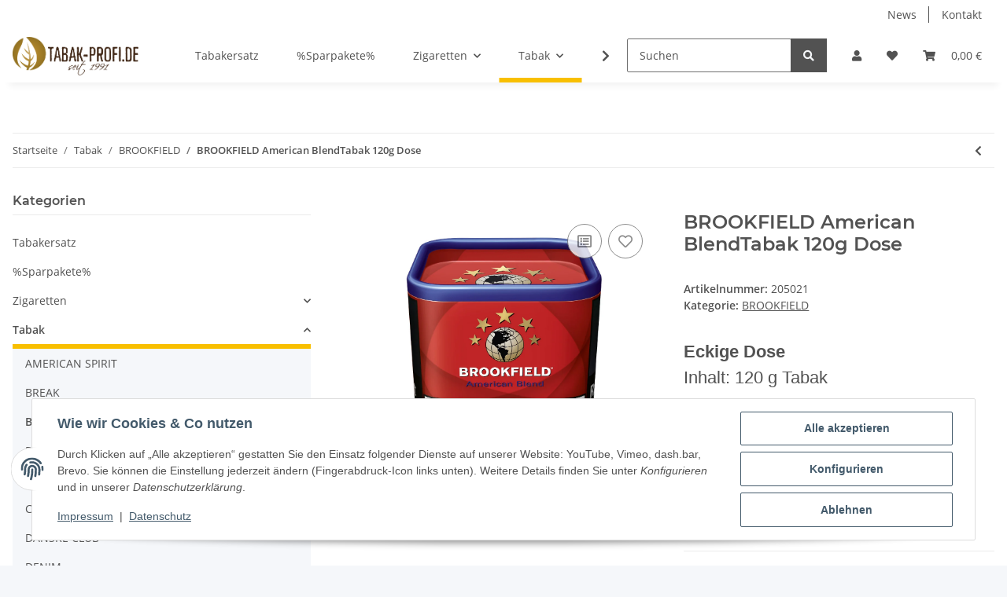

--- FILE ---
content_type: text/html; charset=utf-8
request_url: https://tabak-profi.de/brookfield-tabak-120g-dose
body_size: 44806
content:
<!DOCTYPE html>
<html lang="de" itemscope itemtype="https://schema.org/ItemPage">
    
    <head>
        
            <meta http-equiv="content-type" content="text/html; charset=utf-8">
            <meta name="description" itemprop="description" content="Brookfield Tabak American Blend | Einfach&amp;#10004 Sicher&amp;#10004 Schnell&amp;#10004 bei tabak-profi.de Tabak Zigaretten und Zigarren kaufen">
                        <meta name="viewport" content="width=device-width, initial-scale=1.0">
            <meta http-equiv="X-UA-Compatible" content="IE=edge">
                        <meta name="robots" content="index, follow">

            <meta itemprop="url" content="https://tabak-profi.de/brookfield-tabak-120g-dose">
            <meta property="og:type" content="website">
            <meta property="og:site_name" content="BROOKFIELD Tabak | American Blend, 23,50 €">
            <meta property="og:title" content="BROOKFIELD Tabak | American Blend, 23,50 €">
            <meta property="og:description" content="Brookfield Tabak American Blend | Einfach&amp;#10004 Sicher&amp;#10004 Schnell&amp;#10004 bei tabak-profi.de Tabak Zigaretten und Zigarren kaufen">
            <meta property="og:url" content="https://tabak-profi.de/brookfield-tabak-120g-dose">

                                    
                            <meta itemprop="image" content="https://tabak-profi.de/media/image/product/1123/lg/brookfield-tabak-120g-dose.jpg">
                <meta property="og:image" content="https://tabak-profi.de/media/image/product/1123/lg/brookfield-tabak-120g-dose.jpg">
                <meta property="og:image:width" content="1000">
                <meta property="og:image:height" content="1133">
                    

        <title itemprop="name">BROOKFIELD Tabak | American Blend, 23,50 €</title>

                    <link rel="canonical" href="https://tabak-profi.de/brookfield-tabak-120g-dose">
        
        

        
            <link rel="icon" href="https://tabak-profi.de/favicon.ico" sizes="48x48">
            <link rel="icon" href="https://tabak-profi.de/favicon.svg" sizes="any" type="image/svg+xml">
            <link rel="apple-touch-icon" href="https://tabak-profi.de/apple-touch-icon.png">
            <link rel="manifest" href="https://tabak-profi.de/site.webmanifest">
            <meta name="msapplication-TileColor" content="#f8bf00">
            <meta name="msapplication-TileImage" content="https://tabak-profi.de/mstile-144x144.png">
        
        
            <meta name="theme-color" content="#f8bf00">
        

        
                                                    
                <style id="criticalCSS">
                    
                        :root{--blue: #007bff;--indigo: #6610f2;--purple: #6f42c1;--pink: #e83e8c;--red: #dc3545;--orange: #fd7e14;--yellow: #ffc107;--green: #28a745;--teal: #20c997;--cyan: #17a2b8;--white: #ffffff;--gray: #707070;--gray-dark: #343a40;--primary: #F8BF00;--secondary: #525252;--success: #1C871E;--info: #525252;--warning: #f39932;--danger: #b90000;--light: #f5f7fa;--dark: #525252;--gray: #707070;--gray-light: #f5f7fa;--gray-medium: #ebebeb;--gray-dark: #9b9b9b;--gray-darker: #525252;--breakpoint-xs: 0;--breakpoint-sm: 576px;--breakpoint-md: 768px;--breakpoint-lg: 992px;--breakpoint-xl: 1300px;--font-family-sans-serif: "Open Sans", sans-serif;--font-family-monospace: SFMono-Regular, Menlo, Monaco, Consolas, "Liberation Mono", "Courier New", monospace}*,*::before,*::after{box-sizing:border-box}html{font-family:sans-serif;line-height:1.15;-webkit-text-size-adjust:100%;-webkit-tap-highlight-color:rgba(0, 0, 0, 0)}article,aside,figcaption,figure,footer,header,hgroup,main,nav,section{display:block}body{margin:0;font-family:"Open Sans", sans-serif;font-size:0.875rem;font-weight:400;line-height:1.5;color:#525252;text-align:left;background-color:#f5f7fa}[tabindex="-1"]:focus:not(:focus-visible){outline:0 !important}hr{box-sizing:content-box;height:0;overflow:visible}h1,h2,h3,h4,h5,h6{margin-top:0;margin-bottom:1rem}p{margin-top:0;margin-bottom:1rem}abbr[title],abbr[data-original-title]{text-decoration:underline;text-decoration:underline dotted;cursor:help;border-bottom:0;text-decoration-skip-ink:none}address{margin-bottom:1rem;font-style:normal;line-height:inherit}ol,ul,dl{margin-top:0;margin-bottom:1rem}ol ol,ul ul,ol ul,ul ol{margin-bottom:0}dt{font-weight:700}dd{margin-bottom:0.5rem;margin-left:0}blockquote{margin:0 0 1rem}b,strong{font-weight:bolder}small{font-size:80%}sub,sup{position:relative;font-size:75%;line-height:0;vertical-align:baseline}sub{bottom:-0.25em}sup{top:-0.5em}a{color:#525252;text-decoration:underline;background-color:transparent}a:hover{color:#F8BF00;text-decoration:none}a:not([href]):not([class]){color:inherit;text-decoration:none}a:not([href]):not([class]):hover{color:inherit;text-decoration:none}pre,code,kbd,samp{font-family:SFMono-Regular, Menlo, Monaco, Consolas, "Liberation Mono", "Courier New", monospace;font-size:1em}pre{margin-top:0;margin-bottom:1rem;overflow:auto;-ms-overflow-style:scrollbar}figure{margin:0 0 1rem}img{vertical-align:middle;border-style:none}svg{overflow:hidden;vertical-align:middle}table{border-collapse:collapse}caption{padding-top:0.75rem;padding-bottom:0.75rem;color:#707070;text-align:left;caption-side:bottom}th{text-align:inherit;text-align:-webkit-match-parent}label{display:inline-block;margin-bottom:0.5rem}button{border-radius:0}button:focus:not(:focus-visible){outline:0}input,button,select,optgroup,textarea{margin:0;font-family:inherit;font-size:inherit;line-height:inherit}button,input{overflow:visible}button,select{text-transform:none}[role="button"]{cursor:pointer}select{word-wrap:normal}button,[type="button"],[type="reset"],[type="submit"]{-webkit-appearance:button}button:not(:disabled),[type="button"]:not(:disabled),[type="reset"]:not(:disabled),[type="submit"]:not(:disabled){cursor:pointer}button::-moz-focus-inner,[type="button"]::-moz-focus-inner,[type="reset"]::-moz-focus-inner,[type="submit"]::-moz-focus-inner{padding:0;border-style:none}input[type="radio"],input[type="checkbox"]{box-sizing:border-box;padding:0}textarea{overflow:auto;resize:vertical}fieldset{min-width:0;padding:0;margin:0;border:0}legend{display:block;width:100%;max-width:100%;padding:0;margin-bottom:0.5rem;font-size:1.5rem;line-height:inherit;color:inherit;white-space:normal}progress{vertical-align:baseline}[type="number"]::-webkit-inner-spin-button,[type="number"]::-webkit-outer-spin-button{height:auto}[type="search"]{outline-offset:-2px;-webkit-appearance:none}[type="search"]::-webkit-search-decoration{-webkit-appearance:none}::-webkit-file-upload-button{font:inherit;-webkit-appearance:button}output{display:inline-block}summary{display:list-item;cursor:pointer}template{display:none}[hidden]{display:none !important}.img-fluid{max-width:100%;height:auto}.img-thumbnail{padding:0.25rem;background-color:#f5f7fa;border:1px solid #dee2e6;border-radius:0.125rem;box-shadow:0 1px 2px rgba(0, 0, 0, 0.075);max-width:100%;height:auto}.figure{display:inline-block}.figure-img{margin-bottom:0.5rem;line-height:1}.figure-caption{font-size:90%;color:#707070}code{font-size:87.5%;color:#e83e8c;word-wrap:break-word}a>code{color:inherit}kbd{padding:0.2rem 0.4rem;font-size:87.5%;color:#ffffff;background-color:#212529;border-radius:0.125rem;box-shadow:inset 0 -0.1rem 0 rgba(0, 0, 0, 0.25)}kbd kbd{padding:0;font-size:100%;font-weight:700;box-shadow:none}pre{display:block;font-size:87.5%;color:#212529}pre code{font-size:inherit;color:inherit;word-break:normal}.pre-scrollable{max-height:340px;overflow-y:scroll}.container,.container-fluid,.container-sm,.container-md,.container-lg,.container-xl{width:100%;padding-right:1rem;padding-left:1rem;margin-right:auto;margin-left:auto}@media (min-width:576px){.container,.container-sm{max-width:97vw}}@media (min-width:768px){.container,.container-sm,.container-md{max-width:720px}}@media (min-width:992px){.container,.container-sm,.container-md,.container-lg{max-width:960px}}@media (min-width:1300px){.container,.container-sm,.container-md,.container-lg,.container-xl{max-width:1250px}}.row{display:flex;flex-wrap:wrap;margin-right:-1rem;margin-left:-1rem}.no-gutters{margin-right:0;margin-left:0}.no-gutters>.col,.no-gutters>[class*="col-"]{padding-right:0;padding-left:0}.col-1,.col-2,.col-3,.col-4,.col-5,.col-6,.col-7,.col-8,.col-9,.col-10,.col-11,.col-12,.col,.col-auto,.col-sm-1,.col-sm-2,.col-sm-3,.col-sm-4,.col-sm-5,.col-sm-6,.col-sm-7,.col-sm-8,.col-sm-9,.col-sm-10,.col-sm-11,.col-sm-12,.col-sm,.col-sm-auto,.col-md-1,.col-md-2,.col-md-3,.col-md-4,.col-md-5,.col-md-6,.col-md-7,.col-md-8,.col-md-9,.col-md-10,.col-md-11,.col-md-12,.col-md,.col-md-auto,.col-lg-1,.col-lg-2,.col-lg-3,.col-lg-4,.col-lg-5,.col-lg-6,.col-lg-7,.col-lg-8,.col-lg-9,.col-lg-10,.col-lg-11,.col-lg-12,.col-lg,.col-lg-auto,.col-xl-1,.col-xl-2,.col-xl-3,.col-xl-4,.col-xl-5,.col-xl-6,.col-xl-7,.col-xl-8,.col-xl-9,.col-xl-10,.col-xl-11,.col-xl-12,.col-xl,.col-xl-auto{position:relative;width:100%;padding-right:1rem;padding-left:1rem}.col{flex-basis:0;flex-grow:1;max-width:100%}.row-cols-1>*{flex:0 0 100%;max-width:100%}.row-cols-2>*{flex:0 0 50%;max-width:50%}.row-cols-3>*{flex:0 0 33.3333333333%;max-width:33.3333333333%}.row-cols-4>*{flex:0 0 25%;max-width:25%}.row-cols-5>*{flex:0 0 20%;max-width:20%}.row-cols-6>*{flex:0 0 16.6666666667%;max-width:16.6666666667%}.col-auto{flex:0 0 auto;width:auto;max-width:100%}.col-1{flex:0 0 8.33333333%;max-width:8.33333333%}.col-2{flex:0 0 16.66666667%;max-width:16.66666667%}.col-3{flex:0 0 25%;max-width:25%}.col-4{flex:0 0 33.33333333%;max-width:33.33333333%}.col-5{flex:0 0 41.66666667%;max-width:41.66666667%}.col-6{flex:0 0 50%;max-width:50%}.col-7{flex:0 0 58.33333333%;max-width:58.33333333%}.col-8{flex:0 0 66.66666667%;max-width:66.66666667%}.col-9{flex:0 0 75%;max-width:75%}.col-10{flex:0 0 83.33333333%;max-width:83.33333333%}.col-11{flex:0 0 91.66666667%;max-width:91.66666667%}.col-12{flex:0 0 100%;max-width:100%}.order-first{order:-1}.order-last{order:13}.order-0{order:0}.order-1{order:1}.order-2{order:2}.order-3{order:3}.order-4{order:4}.order-5{order:5}.order-6{order:6}.order-7{order:7}.order-8{order:8}.order-9{order:9}.order-10{order:10}.order-11{order:11}.order-12{order:12}.offset-1{margin-left:8.33333333%}.offset-2{margin-left:16.66666667%}.offset-3{margin-left:25%}.offset-4{margin-left:33.33333333%}.offset-5{margin-left:41.66666667%}.offset-6{margin-left:50%}.offset-7{margin-left:58.33333333%}.offset-8{margin-left:66.66666667%}.offset-9{margin-left:75%}.offset-10{margin-left:83.33333333%}.offset-11{margin-left:91.66666667%}@media (min-width:576px){.col-sm{flex-basis:0;flex-grow:1;max-width:100%}.row-cols-sm-1>*{flex:0 0 100%;max-width:100%}.row-cols-sm-2>*{flex:0 0 50%;max-width:50%}.row-cols-sm-3>*{flex:0 0 33.3333333333%;max-width:33.3333333333%}.row-cols-sm-4>*{flex:0 0 25%;max-width:25%}.row-cols-sm-5>*{flex:0 0 20%;max-width:20%}.row-cols-sm-6>*{flex:0 0 16.6666666667%;max-width:16.6666666667%}.col-sm-auto{flex:0 0 auto;width:auto;max-width:100%}.col-sm-1{flex:0 0 8.33333333%;max-width:8.33333333%}.col-sm-2{flex:0 0 16.66666667%;max-width:16.66666667%}.col-sm-3{flex:0 0 25%;max-width:25%}.col-sm-4{flex:0 0 33.33333333%;max-width:33.33333333%}.col-sm-5{flex:0 0 41.66666667%;max-width:41.66666667%}.col-sm-6{flex:0 0 50%;max-width:50%}.col-sm-7{flex:0 0 58.33333333%;max-width:58.33333333%}.col-sm-8{flex:0 0 66.66666667%;max-width:66.66666667%}.col-sm-9{flex:0 0 75%;max-width:75%}.col-sm-10{flex:0 0 83.33333333%;max-width:83.33333333%}.col-sm-11{flex:0 0 91.66666667%;max-width:91.66666667%}.col-sm-12{flex:0 0 100%;max-width:100%}.order-sm-first{order:-1}.order-sm-last{order:13}.order-sm-0{order:0}.order-sm-1{order:1}.order-sm-2{order:2}.order-sm-3{order:3}.order-sm-4{order:4}.order-sm-5{order:5}.order-sm-6{order:6}.order-sm-7{order:7}.order-sm-8{order:8}.order-sm-9{order:9}.order-sm-10{order:10}.order-sm-11{order:11}.order-sm-12{order:12}.offset-sm-0{margin-left:0}.offset-sm-1{margin-left:8.33333333%}.offset-sm-2{margin-left:16.66666667%}.offset-sm-3{margin-left:25%}.offset-sm-4{margin-left:33.33333333%}.offset-sm-5{margin-left:41.66666667%}.offset-sm-6{margin-left:50%}.offset-sm-7{margin-left:58.33333333%}.offset-sm-8{margin-left:66.66666667%}.offset-sm-9{margin-left:75%}.offset-sm-10{margin-left:83.33333333%}.offset-sm-11{margin-left:91.66666667%}}@media (min-width:768px){.col-md{flex-basis:0;flex-grow:1;max-width:100%}.row-cols-md-1>*{flex:0 0 100%;max-width:100%}.row-cols-md-2>*{flex:0 0 50%;max-width:50%}.row-cols-md-3>*{flex:0 0 33.3333333333%;max-width:33.3333333333%}.row-cols-md-4>*{flex:0 0 25%;max-width:25%}.row-cols-md-5>*{flex:0 0 20%;max-width:20%}.row-cols-md-6>*{flex:0 0 16.6666666667%;max-width:16.6666666667%}.col-md-auto{flex:0 0 auto;width:auto;max-width:100%}.col-md-1{flex:0 0 8.33333333%;max-width:8.33333333%}.col-md-2{flex:0 0 16.66666667%;max-width:16.66666667%}.col-md-3{flex:0 0 25%;max-width:25%}.col-md-4{flex:0 0 33.33333333%;max-width:33.33333333%}.col-md-5{flex:0 0 41.66666667%;max-width:41.66666667%}.col-md-6{flex:0 0 50%;max-width:50%}.col-md-7{flex:0 0 58.33333333%;max-width:58.33333333%}.col-md-8{flex:0 0 66.66666667%;max-width:66.66666667%}.col-md-9{flex:0 0 75%;max-width:75%}.col-md-10{flex:0 0 83.33333333%;max-width:83.33333333%}.col-md-11{flex:0 0 91.66666667%;max-width:91.66666667%}.col-md-12{flex:0 0 100%;max-width:100%}.order-md-first{order:-1}.order-md-last{order:13}.order-md-0{order:0}.order-md-1{order:1}.order-md-2{order:2}.order-md-3{order:3}.order-md-4{order:4}.order-md-5{order:5}.order-md-6{order:6}.order-md-7{order:7}.order-md-8{order:8}.order-md-9{order:9}.order-md-10{order:10}.order-md-11{order:11}.order-md-12{order:12}.offset-md-0{margin-left:0}.offset-md-1{margin-left:8.33333333%}.offset-md-2{margin-left:16.66666667%}.offset-md-3{margin-left:25%}.offset-md-4{margin-left:33.33333333%}.offset-md-5{margin-left:41.66666667%}.offset-md-6{margin-left:50%}.offset-md-7{margin-left:58.33333333%}.offset-md-8{margin-left:66.66666667%}.offset-md-9{margin-left:75%}.offset-md-10{margin-left:83.33333333%}.offset-md-11{margin-left:91.66666667%}}@media (min-width:992px){.col-lg{flex-basis:0;flex-grow:1;max-width:100%}.row-cols-lg-1>*{flex:0 0 100%;max-width:100%}.row-cols-lg-2>*{flex:0 0 50%;max-width:50%}.row-cols-lg-3>*{flex:0 0 33.3333333333%;max-width:33.3333333333%}.row-cols-lg-4>*{flex:0 0 25%;max-width:25%}.row-cols-lg-5>*{flex:0 0 20%;max-width:20%}.row-cols-lg-6>*{flex:0 0 16.6666666667%;max-width:16.6666666667%}.col-lg-auto{flex:0 0 auto;width:auto;max-width:100%}.col-lg-1{flex:0 0 8.33333333%;max-width:8.33333333%}.col-lg-2{flex:0 0 16.66666667%;max-width:16.66666667%}.col-lg-3{flex:0 0 25%;max-width:25%}.col-lg-4{flex:0 0 33.33333333%;max-width:33.33333333%}.col-lg-5{flex:0 0 41.66666667%;max-width:41.66666667%}.col-lg-6{flex:0 0 50%;max-width:50%}.col-lg-7{flex:0 0 58.33333333%;max-width:58.33333333%}.col-lg-8{flex:0 0 66.66666667%;max-width:66.66666667%}.col-lg-9{flex:0 0 75%;max-width:75%}.col-lg-10{flex:0 0 83.33333333%;max-width:83.33333333%}.col-lg-11{flex:0 0 91.66666667%;max-width:91.66666667%}.col-lg-12{flex:0 0 100%;max-width:100%}.order-lg-first{order:-1}.order-lg-last{order:13}.order-lg-0{order:0}.order-lg-1{order:1}.order-lg-2{order:2}.order-lg-3{order:3}.order-lg-4{order:4}.order-lg-5{order:5}.order-lg-6{order:6}.order-lg-7{order:7}.order-lg-8{order:8}.order-lg-9{order:9}.order-lg-10{order:10}.order-lg-11{order:11}.order-lg-12{order:12}.offset-lg-0{margin-left:0}.offset-lg-1{margin-left:8.33333333%}.offset-lg-2{margin-left:16.66666667%}.offset-lg-3{margin-left:25%}.offset-lg-4{margin-left:33.33333333%}.offset-lg-5{margin-left:41.66666667%}.offset-lg-6{margin-left:50%}.offset-lg-7{margin-left:58.33333333%}.offset-lg-8{margin-left:66.66666667%}.offset-lg-9{margin-left:75%}.offset-lg-10{margin-left:83.33333333%}.offset-lg-11{margin-left:91.66666667%}}@media (min-width:1300px){.col-xl{flex-basis:0;flex-grow:1;max-width:100%}.row-cols-xl-1>*{flex:0 0 100%;max-width:100%}.row-cols-xl-2>*{flex:0 0 50%;max-width:50%}.row-cols-xl-3>*{flex:0 0 33.3333333333%;max-width:33.3333333333%}.row-cols-xl-4>*{flex:0 0 25%;max-width:25%}.row-cols-xl-5>*{flex:0 0 20%;max-width:20%}.row-cols-xl-6>*{flex:0 0 16.6666666667%;max-width:16.6666666667%}.col-xl-auto{flex:0 0 auto;width:auto;max-width:100%}.col-xl-1{flex:0 0 8.33333333%;max-width:8.33333333%}.col-xl-2{flex:0 0 16.66666667%;max-width:16.66666667%}.col-xl-3{flex:0 0 25%;max-width:25%}.col-xl-4{flex:0 0 33.33333333%;max-width:33.33333333%}.col-xl-5{flex:0 0 41.66666667%;max-width:41.66666667%}.col-xl-6{flex:0 0 50%;max-width:50%}.col-xl-7{flex:0 0 58.33333333%;max-width:58.33333333%}.col-xl-8{flex:0 0 66.66666667%;max-width:66.66666667%}.col-xl-9{flex:0 0 75%;max-width:75%}.col-xl-10{flex:0 0 83.33333333%;max-width:83.33333333%}.col-xl-11{flex:0 0 91.66666667%;max-width:91.66666667%}.col-xl-12{flex:0 0 100%;max-width:100%}.order-xl-first{order:-1}.order-xl-last{order:13}.order-xl-0{order:0}.order-xl-1{order:1}.order-xl-2{order:2}.order-xl-3{order:3}.order-xl-4{order:4}.order-xl-5{order:5}.order-xl-6{order:6}.order-xl-7{order:7}.order-xl-8{order:8}.order-xl-9{order:9}.order-xl-10{order:10}.order-xl-11{order:11}.order-xl-12{order:12}.offset-xl-0{margin-left:0}.offset-xl-1{margin-left:8.33333333%}.offset-xl-2{margin-left:16.66666667%}.offset-xl-3{margin-left:25%}.offset-xl-4{margin-left:33.33333333%}.offset-xl-5{margin-left:41.66666667%}.offset-xl-6{margin-left:50%}.offset-xl-7{margin-left:58.33333333%}.offset-xl-8{margin-left:66.66666667%}.offset-xl-9{margin-left:75%}.offset-xl-10{margin-left:83.33333333%}.offset-xl-11{margin-left:91.66666667%}}.nav{display:flex;flex-wrap:wrap;padding-left:0;margin-bottom:0;list-style:none}.nav-link{display:block;padding:0.5rem 1rem;text-decoration:none}.nav-link:hover,.nav-link:focus{text-decoration:none}.nav-link.disabled{color:#707070;pointer-events:none;cursor:default}.nav-tabs{border-bottom:1px solid #dee2e6}.nav-tabs .nav-link{margin-bottom:-1px;background-color:transparent;border:1px solid transparent;border-top-left-radius:0;border-top-right-radius:0}.nav-tabs .nav-link:hover,.nav-tabs .nav-link:focus{isolation:isolate;border-color:transparent}.nav-tabs .nav-link.disabled{color:#707070;background-color:transparent;border-color:transparent}.nav-tabs .nav-link.active,.nav-tabs .nav-item.show .nav-link{color:#525252;background-color:transparent;border-color:#F8BF00}.nav-tabs .dropdown-menu{margin-top:-1px;border-top-left-radius:0;border-top-right-radius:0}.nav-pills .nav-link{background:none;border:0;border-radius:0.125rem}.nav-pills .nav-link.active,.nav-pills .show>.nav-link{color:#ffffff;background-color:#F8BF00}.nav-fill>.nav-link,.nav-fill .nav-item{flex:1 1 auto;text-align:center}.nav-justified>.nav-link,.nav-justified .nav-item{flex-basis:0;flex-grow:1;text-align:center}.tab-content>.tab-pane{display:none}.tab-content>.active{display:block}.navbar{position:relative;display:flex;flex-wrap:wrap;align-items:center;justify-content:space-between;padding:0.4rem 1rem}.navbar .container,.navbar .container-fluid,.navbar .container-sm,.navbar .container-md,.navbar .container-lg,.navbar .container-xl,.navbar>.container-sm,.navbar>.container-md,.navbar>.container-lg,.navbar>.container-xl{display:flex;flex-wrap:wrap;align-items:center;justify-content:space-between}.navbar-brand{display:inline-block;padding-top:0.40625rem;padding-bottom:0.40625rem;margin-right:1rem;font-size:1rem;line-height:inherit;white-space:nowrap}.navbar-brand:hover,.navbar-brand:focus{text-decoration:none}.navbar-nav{display:flex;flex-direction:column;padding-left:0;margin-bottom:0;list-style:none}.navbar-nav .nav-link{padding-right:0;padding-left:0}.navbar-nav .dropdown-menu{position:static;float:none}.navbar-text{display:inline-block;padding-top:0.5rem;padding-bottom:0.5rem}.navbar-collapse{flex-basis:100%;flex-grow:1;align-items:center}.navbar-toggler{padding:0.25rem 0.75rem;font-size:1rem;line-height:1;background-color:transparent;border:1px solid transparent;border-radius:0.125rem}.navbar-toggler:hover,.navbar-toggler:focus{text-decoration:none}.navbar-toggler-icon{display:inline-block;width:1.5em;height:1.5em;vertical-align:middle;content:"";background:50% / 100% 100% no-repeat}.navbar-nav-scroll{max-height:75vh;overflow-y:auto}@media (max-width:575.98px){.navbar-expand-sm>.container,.navbar-expand-sm>.container-fluid,.navbar-expand-sm>.container-sm,.navbar-expand-sm>.container-md,.navbar-expand-sm>.container-lg,.navbar-expand-sm>.container-xl{padding-right:0;padding-left:0}}@media (min-width:576px){.navbar-expand-sm{flex-flow:row nowrap;justify-content:flex-start}.navbar-expand-sm .navbar-nav{flex-direction:row}.navbar-expand-sm .navbar-nav .dropdown-menu{position:absolute}.navbar-expand-sm .navbar-nav .nav-link{padding-right:1.5rem;padding-left:1.5rem}.navbar-expand-sm>.container,.navbar-expand-sm>.container-fluid,.navbar-expand-sm>.container-sm,.navbar-expand-sm>.container-md,.navbar-expand-sm>.container-lg,.navbar-expand-sm>.container-xl{flex-wrap:nowrap}.navbar-expand-sm .navbar-nav-scroll{overflow:visible}.navbar-expand-sm .navbar-collapse{display:flex !important;flex-basis:auto}.navbar-expand-sm .navbar-toggler{display:none}}@media (max-width:767.98px){.navbar-expand-md>.container,.navbar-expand-md>.container-fluid,.navbar-expand-md>.container-sm,.navbar-expand-md>.container-md,.navbar-expand-md>.container-lg,.navbar-expand-md>.container-xl{padding-right:0;padding-left:0}}@media (min-width:768px){.navbar-expand-md{flex-flow:row nowrap;justify-content:flex-start}.navbar-expand-md .navbar-nav{flex-direction:row}.navbar-expand-md .navbar-nav .dropdown-menu{position:absolute}.navbar-expand-md .navbar-nav .nav-link{padding-right:1.5rem;padding-left:1.5rem}.navbar-expand-md>.container,.navbar-expand-md>.container-fluid,.navbar-expand-md>.container-sm,.navbar-expand-md>.container-md,.navbar-expand-md>.container-lg,.navbar-expand-md>.container-xl{flex-wrap:nowrap}.navbar-expand-md .navbar-nav-scroll{overflow:visible}.navbar-expand-md .navbar-collapse{display:flex !important;flex-basis:auto}.navbar-expand-md .navbar-toggler{display:none}}@media (max-width:991.98px){.navbar-expand-lg>.container,.navbar-expand-lg>.container-fluid,.navbar-expand-lg>.container-sm,.navbar-expand-lg>.container-md,.navbar-expand-lg>.container-lg,.navbar-expand-lg>.container-xl{padding-right:0;padding-left:0}}@media (min-width:992px){.navbar-expand-lg{flex-flow:row nowrap;justify-content:flex-start}.navbar-expand-lg .navbar-nav{flex-direction:row}.navbar-expand-lg .navbar-nav .dropdown-menu{position:absolute}.navbar-expand-lg .navbar-nav .nav-link{padding-right:1.5rem;padding-left:1.5rem}.navbar-expand-lg>.container,.navbar-expand-lg>.container-fluid,.navbar-expand-lg>.container-sm,.navbar-expand-lg>.container-md,.navbar-expand-lg>.container-lg,.navbar-expand-lg>.container-xl{flex-wrap:nowrap}.navbar-expand-lg .navbar-nav-scroll{overflow:visible}.navbar-expand-lg .navbar-collapse{display:flex !important;flex-basis:auto}.navbar-expand-lg .navbar-toggler{display:none}}@media (max-width:1299.98px){.navbar-expand-xl>.container,.navbar-expand-xl>.container-fluid,.navbar-expand-xl>.container-sm,.navbar-expand-xl>.container-md,.navbar-expand-xl>.container-lg,.navbar-expand-xl>.container-xl{padding-right:0;padding-left:0}}@media (min-width:1300px){.navbar-expand-xl{flex-flow:row nowrap;justify-content:flex-start}.navbar-expand-xl .navbar-nav{flex-direction:row}.navbar-expand-xl .navbar-nav .dropdown-menu{position:absolute}.navbar-expand-xl .navbar-nav .nav-link{padding-right:1.5rem;padding-left:1.5rem}.navbar-expand-xl>.container,.navbar-expand-xl>.container-fluid,.navbar-expand-xl>.container-sm,.navbar-expand-xl>.container-md,.navbar-expand-xl>.container-lg,.navbar-expand-xl>.container-xl{flex-wrap:nowrap}.navbar-expand-xl .navbar-nav-scroll{overflow:visible}.navbar-expand-xl .navbar-collapse{display:flex !important;flex-basis:auto}.navbar-expand-xl .navbar-toggler{display:none}}.navbar-expand{flex-flow:row nowrap;justify-content:flex-start}.navbar-expand>.container,.navbar-expand>.container-fluid,.navbar-expand>.container-sm,.navbar-expand>.container-md,.navbar-expand>.container-lg,.navbar-expand>.container-xl{padding-right:0;padding-left:0}.navbar-expand .navbar-nav{flex-direction:row}.navbar-expand .navbar-nav .dropdown-menu{position:absolute}.navbar-expand .navbar-nav .nav-link{padding-right:1.5rem;padding-left:1.5rem}.navbar-expand>.container,.navbar-expand>.container-fluid,.navbar-expand>.container-sm,.navbar-expand>.container-md,.navbar-expand>.container-lg,.navbar-expand>.container-xl{flex-wrap:nowrap}.navbar-expand .navbar-nav-scroll{overflow:visible}.navbar-expand .navbar-collapse{display:flex !important;flex-basis:auto}.navbar-expand .navbar-toggler{display:none}.navbar-light .navbar-brand{color:rgba(0, 0, 0, 0.9)}.navbar-light .navbar-brand:hover,.navbar-light .navbar-brand:focus{color:rgba(0, 0, 0, 0.9)}.navbar-light .navbar-nav .nav-link{color:#525252}.navbar-light .navbar-nav .nav-link:hover,.navbar-light .navbar-nav .nav-link:focus{color:#F8BF00}.navbar-light .navbar-nav .nav-link.disabled{color:rgba(0, 0, 0, 0.3)}.navbar-light .navbar-nav .show>.nav-link,.navbar-light .navbar-nav .active>.nav-link,.navbar-light .navbar-nav .nav-link.show,.navbar-light .navbar-nav .nav-link.active{color:rgba(0, 0, 0, 0.9)}.navbar-light .navbar-toggler{color:#525252;border-color:rgba(0, 0, 0, 0.1)}.navbar-light .navbar-toggler-icon{background-image:url("data:image/svg+xml,%3csvg xmlns='http://www.w3.org/2000/svg' width='30' height='30' viewBox='0 0 30 30'%3e%3cpath stroke='%23525252' stroke-linecap='round' stroke-miterlimit='10' stroke-width='2' d='M4 7h22M4 15h22M4 23h22'/%3e%3c/svg%3e")}.navbar-light .navbar-text{color:#525252}.navbar-light .navbar-text a{color:rgba(0, 0, 0, 0.9)}.navbar-light .navbar-text a:hover,.navbar-light .navbar-text a:focus{color:rgba(0, 0, 0, 0.9)}.navbar-dark .navbar-brand{color:#ffffff}.navbar-dark .navbar-brand:hover,.navbar-dark .navbar-brand:focus{color:#ffffff}.navbar-dark .navbar-nav .nav-link{color:rgba(255, 255, 255, 0.5)}.navbar-dark .navbar-nav .nav-link:hover,.navbar-dark .navbar-nav .nav-link:focus{color:rgba(255, 255, 255, 0.75)}.navbar-dark .navbar-nav .nav-link.disabled{color:rgba(255, 255, 255, 0.25)}.navbar-dark .navbar-nav .show>.nav-link,.navbar-dark .navbar-nav .active>.nav-link,.navbar-dark .navbar-nav .nav-link.show,.navbar-dark .navbar-nav .nav-link.active{color:#ffffff}.navbar-dark .navbar-toggler{color:rgba(255, 255, 255, 0.5);border-color:rgba(255, 255, 255, 0.1)}.navbar-dark .navbar-toggler-icon{background-image:url("data:image/svg+xml,%3csvg xmlns='http://www.w3.org/2000/svg' width='30' height='30' viewBox='0 0 30 30'%3e%3cpath stroke='rgba%28255, 255, 255, 0.5%29' stroke-linecap='round' stroke-miterlimit='10' stroke-width='2' d='M4 7h22M4 15h22M4 23h22'/%3e%3c/svg%3e")}.navbar-dark .navbar-text{color:rgba(255, 255, 255, 0.5)}.navbar-dark .navbar-text a{color:#ffffff}.navbar-dark .navbar-text a:hover,.navbar-dark .navbar-text a:focus{color:#ffffff}.pagination-sm .page-item.active .page-link::after,.pagination-sm .page-item.active .page-text::after{left:0.375rem;right:0.375rem}.pagination-lg .page-item.active .page-link::after,.pagination-lg .page-item.active .page-text::after{left:1.125rem;right:1.125rem}.page-item{position:relative}.page-item.active{font-weight:700}.page-item.active .page-link::after,.page-item.active .page-text::after{content:"";position:absolute;left:0.5625rem;bottom:0;right:0.5625rem;border-bottom:4px solid #F8BF00}@media (min-width:768px){.dropdown-item.page-item{background-color:transparent}}.page-link,.page-text{text-decoration:none}.pagination{margin-bottom:0;justify-content:space-between;align-items:center}@media (min-width:768px){.pagination{justify-content:normal}.pagination .dropdown>.btn{display:none}.pagination .dropdown-menu{position:static !important;transform:none !important;display:flex;margin:0;padding:0;border:0;min-width:auto}.pagination .dropdown-item{width:auto;display:inline-block;padding:0}.pagination .dropdown-item.active{background-color:transparent;color:#525252}.pagination .dropdown-item:hover{background-color:transparent}.pagination .pagination-site{display:none}}@media (max-width:767.98px){.pagination .dropdown-item{padding:0}.pagination .dropdown-item.active .page-link,.pagination .dropdown-item.active .page-text,.pagination .dropdown-item:active .page-link,.pagination .dropdown-item:active .page-text{color:#525252}}.productlist-page-nav{align-items:center}.productlist-page-nav .pagination{margin:0}.productlist-page-nav .displayoptions{margin-bottom:1rem}@media (min-width:768px){.productlist-page-nav .displayoptions{margin-bottom:0}}.productlist-page-nav .displayoptions .btn-group+.btn-group+.btn-group{margin-left:0.5rem}.productlist-page-nav .result-option-wrapper{margin-right:0.5rem}.productlist-page-nav .productlist-item-info{margin-bottom:0.5rem;margin-left:auto;margin-right:auto;display:flex}@media (min-width:768px){.productlist-page-nav .productlist-item-info{margin-right:0;margin-bottom:0}.productlist-page-nav .productlist-item-info.productlist-item-border{border-right:1px solid #ebebeb;padding-right:1rem}}.productlist-page-nav.productlist-page-nav-header-m{margin-top:3rem}@media (min-width:768px){.productlist-page-nav.productlist-page-nav-header-m{margin-top:2rem}.productlist-page-nav.productlist-page-nav-header-m>.col{margin-top:1rem}}.productlist-page-nav-bottom{margin-bottom:2rem}.pagination-wrapper{margin-bottom:1rem;align-items:center;border-top:1px solid #f5f7fa;border-bottom:1px solid #f5f7fa;padding-top:0.5rem;padding-bottom:0.5rem}.pagination-wrapper .pagination-entries{font-weight:700;margin-bottom:1rem}@media (min-width:768px){.pagination-wrapper .pagination-entries{margin-bottom:0}}.pagination-wrapper .pagination-selects{margin-left:auto;margin-top:1rem}@media (min-width:768px){.pagination-wrapper .pagination-selects{margin-left:0;margin-top:0}}.pagination-wrapper .pagination-selects .pagination-selects-entries{margin-bottom:1rem}@media (min-width:768px){.pagination-wrapper .pagination-selects .pagination-selects-entries{margin-right:1rem;margin-bottom:0}}.pagination-no-wrapper{border:0;padding-top:0;padding-bottom:0}.topbar-wrapper{position:relative;z-index:1021;flex-direction:row-reverse}.sticky-header header{position:sticky;top:0}#jtl-nav-wrapper .form-control::placeholder,#jtl-nav-wrapper .form-control:focus::placeholder{color:#525252}#jtl-nav-wrapper .label-slide .form-group:not(.exclude-from-label-slide):not(.checkbox) label{background:#ffffff;color:#525252}header{box-shadow:0 1rem 0.5625rem -0.75rem rgba(0, 0, 0, 0.06);position:relative;z-index:1020}header .dropdown-menu{background-color:#ffffff;color:#525252}header .navbar-toggler{color:#525252}header .navbar-brand img{max-width:50vw;object-fit:contain}header .nav-right .dropdown-menu{margin-top:-0.03125rem;box-shadow:inset 0 1rem 0.5625rem -0.75rem rgba(0, 0, 0, 0.06)}@media (min-width:992px){header #mainNavigation{margin-right:1rem}}@media (max-width:991.98px){header .navbar-brand img{max-width:30vw}header .dropup,header .dropright,header .dropdown,header .dropleft,header .col,header [class*="col-"]{position:static}header .navbar-collapse{position:fixed;top:0;left:0;display:block;height:100vh !important;-webkit-overflow-scrolling:touch;max-width:16.875rem;transition:all 0.2s ease-in-out;z-index:1050;width:100%;background:#ffffff}header .navbar-collapse:not(.show){transform:translateX(-100%)}header .navbar-nav{transition:all 0.2s ease-in-out}header .navbar-nav .nav-item,header .navbar-nav .nav-link{margin-left:0;margin-right:0;padding-left:1rem;padding-right:1rem;padding-top:1rem;padding-bottom:1rem}header .navbar-nav .nav-link{margin-top:-1rem;margin-bottom:-1rem;margin-left:-1rem;margin-right:-1rem;display:flex;align-items:center;justify-content:space-between}header .navbar-nav .nav-link::after{content:'\f054' !important;font-family:"Font Awesome 5 Free" !important;font-weight:900;margin-left:0.5rem;margin-top:0;font-size:0.75em}header .navbar-nav .nav-item.dropdown>.nav-link>.product-count{display:none}header .navbar-nav .nav-item:not(.dropdown) .nav-link::after{display:none}header .navbar-nav .dropdown-menu{position:absolute;left:100%;top:0;box-shadow:none;width:100%;padding:0;margin:0}header .navbar-nav .dropdown-menu:not(.show){display:none}header .navbar-nav .dropdown-body{margin:0}header .navbar-nav .nav{flex-direction:column}header .nav-mobile-header{padding-left:1rem;padding-right:1rem}header .nav-mobile-header>.row{height:3.125rem}header .nav-mobile-header .nav-mobile-header-hr{margin-top:0;margin-bottom:0}header .nav-mobile-body{height:calc(100vh - 3.125rem);height:calc(var(--vh, 1vh) * 100 - 3.125rem);overflow-y:auto;position:relative}header .nav-scrollbar-inner{overflow:visible}header .nav-right{font-size:1rem}header .nav-right .dropdown-menu{width:100%}}@media (min-width:992px){header .navbar-collapse{height:4.3125rem}header .navbar-nav>.nav-item>.nav-link{position:relative;padding:1.5rem}header .navbar-nav>.nav-item>.nav-link::before{content:"";position:absolute;bottom:0;left:50%;transform:translateX(-50%);border-width:0 0 6px;border-color:#F8BF00;border-style:solid;transition:width 0.4s;width:0}header .navbar-nav>.nav-item.active>.nav-link::before,header .navbar-nav>.nav-item:hover>.nav-link::before,header .navbar-nav>.nav-item.hover>.nav-link::before{width:100%}header .navbar-nav>.nav-item>.dropdown-menu{max-height:calc(100vh - 12.5rem);overflow:auto;margin-top:-0.03125rem;box-shadow:inset 0 1rem 0.5625rem -0.75rem rgba(0, 0, 0, 0.06)}header .navbar-nav>.nav-item.dropdown-full{position:static}header .navbar-nav>.nav-item.dropdown-full .dropdown-menu{width:100%}header .navbar-nav>.nav-item .product-count{display:none}header .navbar-nav>.nav-item .nav{flex-wrap:wrap}header .navbar-nav .nav .nav-link{padding:0}header .navbar-nav .nav .nav-link::after{display:none}header .navbar-nav .dropdown .nav-item{width:100%}header .nav-mobile-body{align-self:flex-start;width:100%}header .nav-scrollbar-inner{width:100%}header .nav-right .nav-link{padding-top:1.5rem;padding-bottom:1.5rem}header .submenu-headline::after{display:none}header .submenu-headline-toplevel{font-family:Montserrat, sans-serif;font-size:1rem;border-bottom:1px solid #ebebeb;margin-bottom:1rem}header .subcategory-wrapper .categories-recursive-dropdown{display:block;position:static !important;box-shadow:none}header .subcategory-wrapper .categories-recursive-dropdown>.nav{flex-direction:column}header .subcategory-wrapper .categories-recursive-dropdown .categories-recursive-dropdown{margin-left:0.25rem}}header .submenu-headline-image{margin-bottom:1rem;display:none}@media (min-width:992px){header .submenu-headline-image{display:block}}header #burger-menu{margin-right:1rem}header .table,header .dropdown-item,header .btn-outline-primary{color:#525252}header .dropdown-item{background-color:transparent}header .dropdown-item:hover{background-color:#f5f7fa}header .btn-outline-primary:hover{color:#525252}@media (min-width:992px){.nav-item-lg-m{margin-top:1.5rem;margin-bottom:1.5rem}}.fixed-search{background-color:#ffffff;box-shadow:0 0.25rem 0.5rem rgba(0, 0, 0, 0.2);padding-top:0.5rem;padding-bottom:0.5rem}.fixed-search .form-control{background-color:#ffffff;color:#525252}.fixed-search .form-control::placeholder{color:#525252}.main-search .twitter-typeahead{display:flex;flex-grow:1}.form-clear{align-items:center;bottom:8px;color:#525252;cursor:pointer;display:flex;height:24px;justify-content:center;position:absolute;right:52px;width:24px;z-index:10}.account-icon-dropdown .account-icon-dropdown-pass{margin-bottom:2rem}.account-icon-dropdown .dropdown-footer{background-color:#f5f7fa}.account-icon-dropdown .dropdown-footer a{text-decoration:underline}.account-icon-dropdown .account-icon-dropdown-logout{padding-bottom:0.5rem}.cart-dropdown-shipping-notice{color:#707070}.is-checkout header,.is-checkout .navbar{height:2.8rem}@media (min-width:992px){.is-checkout header,.is-checkout .navbar{height:4.2625rem}}.is-checkout .search-form-wrapper-fixed,.is-checkout .fixed-search{display:none}@media (max-width:991.98px){.nav-icons{height:2.8rem}}.search-form-wrapper-fixed{padding-top:0.5rem;padding-bottom:0.5rem}.full-width-mega .main-search-wrapper .twitter-typeahead{flex:1}@media (min-width:992px){.full-width-mega .main-search-wrapper{display:block}}@media (max-width:991.98px){.full-width-mega.sticky-top .main-search-wrapper{padding-right:0;padding-left:0;flex:0 0 auto;width:auto;max-width:100%}.full-width-mega.sticky-top .main-search-wrapper+.col,.full-width-mega.sticky-top .main-search-wrapper a{padding-left:0}.full-width-mega.sticky-top .main-search-wrapper .nav-link{padding-right:0.7rem}.full-width-mega .secure-checkout-icon{flex:0 0 auto;width:auto;max-width:100%;margin-left:auto}.full-width-mega .toggler-logo-wrapper{position:initial;width:max-content}}.full-width-mega .nav-icons-wrapper{padding-left:0}.full-width-mega .nav-logo-wrapper{padding-right:0;margin-right:auto}@media (min-width:992px){.full-width-mega .navbar-expand-lg .nav-multiple-row .navbar-nav{flex-wrap:wrap}.full-width-mega #mainNavigation.nav-multiple-row{height:auto;margin-right:0}.full-width-mega .nav-multiple-row .nav-scrollbar-inner{padding-bottom:0}.full-width-mega .nav-multiple-row .nav-scrollbar-arrow{display:none}.full-width-mega .menu-search-position-center .main-search-wrapper{margin-right:auto}.full-width-mega .menu-search-position-left .main-search-wrapper{margin-right:auto}.full-width-mega .menu-search-position-left .nav-logo-wrapper{margin-right:initial}.full-width-mega .menu-center-center.menu-multiple-rows-multiple .nav-scrollbar-inner{justify-content:center}.full-width-mega .menu-center-space-between.menu-multiple-rows-multiple .nav-scrollbar-inner{justify-content:space-between}}@media (min-width:992px){header.full-width-mega .nav-right .dropdown-menu{box-shadow:0 0 7px #000000}header .nav-multiple-row .navbar-nav>.nav-item>.nav-link{padding:1rem 1.5rem}}.slick-slider{position:relative;display:block;box-sizing:border-box;-webkit-touch-callout:none;-webkit-user-select:none;-khtml-user-select:none;-moz-user-select:none;-ms-user-select:none;user-select:none;-ms-touch-action:pan-y;touch-action:pan-y;-webkit-tap-highlight-color:transparent}.slick-list{position:relative;overflow:hidden;display:block;margin:0;padding:0}.slick-list:focus{outline:none}.slick-list.dragging{cursor:pointer;cursor:hand}.slick-slider .slick-track,.slick-slider .slick-list{-webkit-transform:translate3d(0, 0, 0);-moz-transform:translate3d(0, 0, 0);-ms-transform:translate3d(0, 0, 0);-o-transform:translate3d(0, 0, 0);transform:translate3d(0, 0, 0)}.slick-track{position:relative;left:0;top:0;display:block;margin-left:auto;margin-right:auto}.slick-track:before,.slick-track:after{content:"";display:table}.slick-track:after{clear:both}.slick-loading .slick-track{visibility:hidden}.slick-slide{float:left;height:100%;min-height:1px;display:none}[dir="rtl"] .slick-slide{float:right}.slick-slide img{display:block}.slick-slide.slick-loading img{display:none}.slick-slide.dragging img{pointer-events:none}.slick-initialized .slick-slide{display:block}.slick-loading .slick-slide{visibility:hidden}.slick-vertical .slick-slide{display:block;height:auto;border:1px solid transparent}.slick-arrow.slick-hidden{display:none}:root{--vh: 1vh}.fa,.fas,.far,.fal{display:inline-block}h1,h2,h3,h4,h5,h6,.h1,.h2,.h3,.productlist-filter-headline,.sidepanel-left .box-normal .box-normal-link,.h4,.h5,.h6{margin-bottom:1rem;font-family:Montserrat, sans-serif;font-weight:400;line-height:1.2;color:#525252}h1,.h1{font-size:1.875rem}h2,.h2{font-size:1.5rem}h3,.h3,.productlist-filter-headline,.sidepanel-left .box-normal .box-normal-link{font-size:1rem}h4,.h4{font-size:0.875rem}h5,.h5{font-size:0.875rem}h6,.h6{font-size:0.875rem}.banner .img-fluid{width:100%}.label-slide .form-group:not(.exclude-from-label-slide):not(.checkbox) label{display:none}.modal{display:none}.carousel-thumbnails .slick-arrow{opacity:0}.slick-dots{flex:0 0 100%;display:flex;justify-content:center;align-items:center;font-size:0;line-height:0;padding:0;height:1rem;width:100%;margin:2rem 0 0}.slick-dots li{margin:0 0.25rem;list-style-type:none}.slick-dots li button{width:0.75rem;height:0.75rem;padding:0;border-radius:50%;border:0.125rem solid #ebebeb;background-color:#ebebeb;transition:all 0.2s ease-in-out}.slick-dots li.slick-active button{background-color:#525252;border-color:#525252}.consent-modal:not(.active){display:none}.consent-banner-icon{width:1em;height:1em}.mini>#consent-banner{display:none}html{overflow-y:scroll}.dropdown-menu{display:none}.dropdown-toggle::after{content:"";margin-left:0.5rem;display:inline-block}.list-unstyled,.list-icons{padding-left:0;list-style:none}.input-group{position:relative;display:flex;flex-wrap:wrap;align-items:stretch;width:100%}.input-group>.form-control{flex:1 1 auto;width:1%}#main-wrapper{background:#ffffff}.container-fluid-xl{max-width:103.125rem}.nav-dividers .nav-item{position:relative}.nav-dividers .nav-item:not(:last-child)::after{content:"";position:absolute;right:0;top:0.5rem;height:calc(100% - 1rem);border-right:0.0625rem solid currentColor}.nav-link{text-decoration:none}.nav-scrollbar{overflow:hidden;display:flex;align-items:center}.nav-scrollbar .nav,.nav-scrollbar .navbar-nav{flex-wrap:nowrap}.nav-scrollbar .nav-item{white-space:nowrap}.nav-scrollbar-inner{overflow-x:auto;padding-bottom:1.5rem;align-self:flex-start}#shop-nav{align-items:center;flex-shrink:0;margin-left:auto}@media (max-width:767.98px){#shop-nav .nav-link{padding-left:0.7rem;padding-right:0.7rem}}.has-left-sidebar .breadcrumb-container{padding-left:0;padding-right:0}.breadcrumb{display:flex;flex-wrap:wrap;padding:0.5rem 0;margin-bottom:0;list-style:none;background-color:transparent;border-radius:0}.breadcrumb-item{display:none}@media (min-width:768px){.breadcrumb-item{display:flex}}.breadcrumb-item.active{font-weight:700}.breadcrumb-item.first{padding-left:0}.breadcrumb-item.first::before{display:none}.breadcrumb-item+.breadcrumb-item{padding-left:0.5rem}.breadcrumb-item+.breadcrumb-item::before{display:inline-block;padding-right:0.5rem;color:#707070;content:"/"}.breadcrumb-item.active{color:#525252;font-weight:700}.breadcrumb-item.first::before{display:none}.breadcrumb-arrow{display:flex}@media (min-width:768px){.breadcrumb-arrow{display:none}}.breadcrumb-arrow:first-child::before{content:'\f053' !important;font-family:"Font Awesome 5 Free" !important;font-weight:900;margin-right:6px}.breadcrumb-arrow:not(:first-child){padding-left:0}.breadcrumb-arrow:not(:first-child)::before{content:none}.breadcrumb-wrapper{margin-bottom:2rem}@media (min-width:992px){.breadcrumb-wrapper{border-style:solid;border-color:#ebebeb;border-width:1px 0}}.breadcrumb{font-size:0.8125rem}.breadcrumb a{text-decoration:none}.breadcrumb-back{padding-right:1rem;margin-right:1rem;border-right:1px solid #ebebeb}.hr-sect{display:flex;justify-content:center;flex-basis:100%;align-items:center;color:#525252;margin:8px 0;font-size:1.5rem;font-family:Montserrat, sans-serif}.hr-sect::before{margin:0 30px 0 0}.hr-sect::after{margin:0 0 0 30px}.hr-sect::before,.hr-sect::after{content:"";flex-grow:1;background:rgba(0, 0, 0, 0.1);height:1px;font-size:0;line-height:0}.hr-sect a{text-decoration:none;border-bottom:0.375rem solid transparent;font-weight:700}@media (max-width:991.98px){.hr-sect{text-align:center;border-top:1px solid rgba(0, 0, 0, 0.1);border-bottom:1px solid rgba(0, 0, 0, 0.1);padding:15px 0;margin:15px 0}.hr-sect::before,.hr-sect::after{margin:0;flex-grow:unset}.hr-sect a{border-bottom:none;margin:auto}}.slick-slider-other.is-not-opc{margin-bottom:2rem}.slick-slider-other.is-not-opc .carousel{margin-bottom:1.5rem}.slick-slider-other .slick-slider-other-container{padding-left:0;padding-right:0}@media (min-width:768px){.slick-slider-other .slick-slider-other-container{padding-left:1rem;padding-right:1rem}}.slick-slider-other .hr-sect{margin-bottom:2rem}#header-top-bar{position:relative;z-index:1021;flex-direction:row-reverse}#header-top-bar,header{background-color:#ffffff;color:#525252}.img-aspect-ratio{width:100%;height:auto}header{box-shadow:0 1rem 0.5625rem -0.75rem rgba(0, 0, 0, 0.06);position:relative;z-index:1020}header .navbar{padding:0;position:static}@media (min-width:992px){header{padding-bottom:0}header .navbar-brand{margin-right:3rem}}header .navbar-brand{padding-top:0.4rem;padding-bottom:0.4rem}header .navbar-brand img{height:2rem;width:auto}header .nav-right .dropdown-menu{margin-top:-0.03125rem;box-shadow:inset 0 1rem 0.5625rem -0.75rem rgba(0, 0, 0, 0.06)}@media (min-width:992px){header .navbar-brand{padding-top:0.6rem;padding-bottom:0.6rem}header .navbar-brand img{height:3.0625rem}header .navbar-collapse{height:4.3125rem}header .navbar-nav>.nav-item>.nav-link{position:relative;padding:1.5rem}header .navbar-nav>.nav-item>.nav-link::before{content:"";position:absolute;bottom:0;left:50%;transform:translateX(-50%);border-width:0 0 6px;border-color:#F8BF00;border-style:solid;transition:width 0.4s;width:0}header .navbar-nav>.nav-item.active>.nav-link::before,header .navbar-nav>.nav-item:hover>.nav-link::before,header .navbar-nav>.nav-item.hover>.nav-link::before{width:100%}header .navbar-nav>.nav-item .nav{flex-wrap:wrap}header .navbar-nav .nav .nav-link{padding:0}header .navbar-nav .nav .nav-link::after{display:none}header .navbar-nav .dropdown .nav-item{width:100%}header .nav-mobile-body{align-self:flex-start;width:100%}header .nav-scrollbar-inner{width:100%}header .nav-right .nav-link{padding-top:1.5rem;padding-bottom:1.5rem}}.btn{display:inline-block;font-weight:600;color:#525252;text-align:center;vertical-align:middle;user-select:none;background-color:transparent;border:1px solid transparent;padding:0.625rem 0.9375rem;font-size:0.875rem;line-height:1.5;border-radius:0.125rem}.btn.disabled,.btn:disabled{opacity:0.65;box-shadow:none}.btn:not(:disabled):not(.disabled):active,.btn:not(:disabled):not(.disabled).active{box-shadow:none}.form-control{display:block;width:100%;height:calc(1.5em + 1.25rem + 2px);padding:0.625rem 0.9375rem;font-size:0.875rem;font-weight:400;line-height:1.5;color:#525252;background-color:#ffffff;background-clip:padding-box;border:1px solid #707070;border-radius:0.125rem;box-shadow:inset 0 1px 1px rgba(0, 0, 0, 0.075);transition:border-color 0.15s ease-in-out, box-shadow 0.15s ease-in-out}@media (prefers-reduced-motion:reduce){.form-control{transition:none}}.square{display:flex;position:relative}.square::before{content:"";display:inline-block;padding-bottom:100%}#product-offer .product-info ul.info-essential{margin:2rem 0;padding-left:0;list-style:none}.price_wrapper{margin-bottom:1.5rem}.price_wrapper .price{display:inline-block}.price_wrapper .bulk-prices{margin-top:1rem}.price_wrapper .bulk-prices .bulk-price{margin-right:0.25rem}#product-offer .product-info{border:0}#product-offer .product-info .bordered-top-bottom{padding:1rem;border-top:1px solid #f5f7fa;border-bottom:1px solid #f5f7fa}#product-offer .product-info ul.info-essential{margin:2rem 0}#product-offer .product-info .shortdesc{margin-bottom:1rem}#product-offer .product-info .product-offer{margin-bottom:2rem}#product-offer .product-info .product-offer>.row{margin-bottom:1.5rem}#product-offer .product-info .stock-information{border-top:1px solid #ebebeb;border-bottom:1px solid #ebebeb;align-items:flex-end}#product-offer .product-info .stock-information.stock-information-p{padding-top:1rem;padding-bottom:1rem}@media (max-width:767.98px){#product-offer .product-info .stock-information{margin-top:1rem}}#product-offer .product-info .question-on-item{margin-left:auto}#product-offer .product-info .question-on-item .question{padding:0}.product-detail .product-actions{position:absolute;z-index:1;right:2rem;top:1rem;display:flex;justify-content:center;align-items:center}.product-detail .product-actions .btn{margin:0 0.25rem}#image_wrapper{margin-bottom:3rem}#image_wrapper #gallery{margin-bottom:2rem}#image_wrapper .product-detail-image-topbar{display:none}.product-detail .product-thumbnails-wrapper .product-thumbnails{display:none}.flex-row-reverse{flex-direction:row-reverse !important}.flex-column{flex-direction:column !important}.justify-content-start{justify-content:flex-start !important}.collapse:not(.show){display:none}.d-none{display:none !important}.d-block{display:block !important}.d-flex{display:flex !important}.d-inline-block{display:inline-block !important}@media (min-width:992px){.d-lg-none{display:none !important}.d-lg-block{display:block !important}.d-lg-flex{display:flex !important}}@media (min-width:768px){.d-md-none{display:none !important}.d-md-block{display:block !important}.d-md-flex{display:flex !important}.d-md-inline-block{display:inline-block !important}}@media (min-width:992px){.justify-content-lg-end{justify-content:flex-end !important}}.list-gallery{display:flex;flex-direction:column}.list-gallery .second-wrapper{position:absolute;top:0;left:0;width:100%;height:100%}.list-gallery img.second{opacity:0}.form-group{margin-bottom:1rem}.btn-outline-secondary{color:#525252;border-color:#525252}.btn-group{display:inline-flex}.productlist-filter-headline{padding-bottom:0.5rem;margin-bottom:1rem}hr{margin-top:1rem;margin-bottom:1rem;border:0;border-top:1px solid rgba(0, 0, 0, 0.1)}.badge-circle-1{background-color:#ffffff}#content{padding-bottom:3rem}#content-wrapper{margin-top:0}#content-wrapper.has-fluid{padding-top:1rem}#content-wrapper:not(.has-fluid){padding-top:2rem}@media (min-width:992px){#content-wrapper:not(.has-fluid){padding-top:4rem}}aside h4{margin-bottom:1rem}aside .card{border:none;box-shadow:none;background-color:transparent}aside .card .card-title{margin-bottom:0.5rem;font-size:1.5rem;font-weight:600}aside .card.card-default .card-heading{border-bottom:none;padding-left:0;padding-right:0}aside .card.card-default>.card-heading>.card-title{color:#525252;font-weight:600;border-bottom:1px solid #ebebeb;padding:10px 0}aside .card>.card-body{padding:0}aside .card>.card-body .card-title{font-weight:600}aside .nav-panel .nav{flex-wrap:initial}aside .nav-panel>.nav>.active>.nav-link{border-bottom:0.375rem solid #F8BF00;cursor:pointer}aside .nav-panel .active>.nav-link{font-weight:700}aside .nav-panel .nav-link[aria-expanded=true] i.fa-chevron-down{transform:rotate(180deg)}aside .nav-panel .nav-link,aside .nav-panel .nav-item{clear:left}aside .box .nav-link,aside .box .nav a,aside .box .dropdown-menu .dropdown-item{text-decoration:none;white-space:normal}aside .box .nav-link{padding-left:0;padding-right:0}aside .box .snippets-categories-nav-link-child{padding-left:0.5rem;padding-right:0.5rem}aside .box-monthlynews a .value{text-decoration:underline}aside .box-monthlynews a .value:hover{text-decoration:none}.box-categories .dropdown .collapse,.box-linkgroup .dropdown .collapse{background:#f5f7fa}.box-categories .nav-link{cursor:pointer}.box_login .register{text-decoration:underline}.box_login .register:hover{text-decoration:none}.box_login .register .fa{color:#F8BF00}.box_login .resetpw{text-decoration:underline}.box_login .resetpw:hover{text-decoration:none}.jqcloud-word.w0{color:#fbd966;font-size:70%}.jqcloud-word.w1{color:#fad352;font-size:100%}.jqcloud-word.w2{color:#face3d;font-size:130%}.jqcloud-word.w3{color:#f9c929;font-size:160%}.jqcloud-word.w4{color:#f9c414;font-size:190%}.jqcloud-word.w5{color:#f8bf00;font-size:220%}.jqcloud-word.w6{color:#e4b000;font-size:250%}.jqcloud-word.w7{color:#d0a000;font-size:280%}.jqcloud{line-height:normal;overflow:hidden;position:relative}.jqcloud-word a{color:inherit !important;font-size:inherit !important;text-decoration:none !important}.jqcloud-word a:hover{color:#F8BF00 !important}.searchcloud{width:100%;height:200px}#footer-boxes .card{background:transparent;border:0}#footer-boxes .card a{text-decoration:none}@media (min-width:768px){.box-normal{margin-bottom:1.5rem}}.box-normal .box-normal-link{text-decoration:none;font-weight:700;margin-bottom:0.5rem}@media (min-width:768px){.box-normal .box-normal-link{display:none}}.box-filter-hr{margin-top:0.5rem;margin-bottom:0.5rem}.box-normal-hr{margin-top:1rem;margin-bottom:1rem;display:flex}@media (min-width:768px){.box-normal-hr{display:none}}.box-last-seen .box-last-seen-item{margin-bottom:1rem}.box-nav-item{margin-top:0.5rem}@media (min-width:768px){.box-nav-item{margin-top:0}}.box-login .box-login-resetpw{margin-bottom:0.5rem;padding-left:0;padding-right:0;display:block}.box-slider{margin-bottom:1.5rem}.box-link-wrapper{align-items:center;display:flex}.box-link-wrapper i.snippets-filter-item-icon-right{color:#707070}.box-link-wrapper .badge{margin-left:auto}.box-delete-button{text-align:right;white-space:nowrap}.box-delete-button .remove{float:right}.box-filter-price .box-filter-price-collapse{padding-bottom:1.5rem}.hr-no-top{margin-top:0;margin-bottom:1rem}.characteristic-collapse-btn-inner img{margin-right:0.25rem}#search{margin-right:1rem;display:none}@media (min-width:992px){#search{display:block}}.link-content{margin-bottom:1rem}#footer{margin-top:auto;padding:4rem 0 0;background-color:#f5f7fa;color:#525252}#copyright{background-color:#525252;color:#f5f7fa;margin-top:1rem}#copyright>div{padding-top:1rem;padding-bottom:1rem;font-size:0.75rem;text-align:center}.toggler-logo-wrapper{float:left}@media (max-width:991.98px){.toggler-logo-wrapper{position:absolute}.toggler-logo-wrapper .logo-wrapper{float:left}.toggler-logo-wrapper .burger-menu-wrapper{float:left;padding-top:1rem}}.navbar .container{display:block}.lazyload{opacity:0 !important}.search-wrapper{width:100%}#header-top-bar a:not(.dropdown-item):not(.btn),header a:not(.dropdown-item):not(.btn){text-decoration:none;color:#525252}#header-top-bar a:not(.dropdown-item):not(.btn):hover,header a:not(.dropdown-item):not(.btn):hover{color:#F8BF00}header .form-control,header .form-control:focus{background-color:#ffffff;color:#525252}.btn-secondary{background-color:#525252;color:#f5f7fa}.productlist-filter-headline{border-bottom:1px solid #ebebeb}.content-cats-small{margin-bottom:3rem}@media (min-width:768px){.content-cats-small>div{margin-bottom:1rem}}.content-cats-small .sub-categories{display:flex;flex-direction:column;flex-grow:1;flex-basis:auto;align-items:stretch;justify-content:flex-start;height:100%}.content-cats-small .sub-categories .subcategories-image{justify-content:center;align-items:flex-start;margin-bottom:1rem}.content-cats-small::after{display:block;clear:both;content:""}.content-cats-small .outer{margin-bottom:0.5rem}.content-cats-small .caption{margin-bottom:0.5rem}@media (min-width:768px){.content-cats-small .caption{text-align:center}}.content-cats-small hr{margin-top:1rem;margin-bottom:1rem;padding-left:0;list-style:none}.lazyloading{color:transparent;width:auto;height:auto;max-width:40px;max-height:40px}
                    
                    
                                                                            @media (min-width: 992px) {
                                header .navbar-brand img {
                                    height: 49px;
                                }
                                                                    nav.navbar {
                                        height: calc(49px + 1.2rem);
                                    }
                                                            }
                                            
                </style>
            
                                        <link rel="preload" href="https://tabak-profi.de/asset/clear.css?v=1.1.1" as="style" onload="this.onload=null;this.rel='stylesheet'">
                <noscript>
                    <link href="https://tabak-profi.de/asset/clear.css?v=1.1.1" rel="stylesheet">
                </noscript>
            
                                    <script>
                /*! loadCSS rel=preload polyfill. [c]2017 Filament Group, Inc. MIT License */
                (function (w) {
                    "use strict";
                    if (!w.loadCSS) {
                        w.loadCSS = function (){};
                    }
                    var rp = loadCSS.relpreload = {};
                    rp.support                  = (function () {
                        var ret;
                        try {
                            ret = w.document.createElement("link").relList.supports("preload");
                        } catch (e) {
                            ret = false;
                        }
                        return function () {
                            return ret;
                        };
                    })();
                    rp.bindMediaToggle          = function (link) {
                        var finalMedia = link.media || "all";

                        function enableStylesheet() {
                            if (link.addEventListener) {
                                link.removeEventListener("load", enableStylesheet);
                            } else if (link.attachEvent) {
                                link.detachEvent("onload", enableStylesheet);
                            }
                            link.setAttribute("onload", null);
                            link.media = finalMedia;
                        }

                        if (link.addEventListener) {
                            link.addEventListener("load", enableStylesheet);
                        } else if (link.attachEvent) {
                            link.attachEvent("onload", enableStylesheet);
                        }
                        setTimeout(function () {
                            link.rel   = "stylesheet";
                            link.media = "only x";
                        });
                        setTimeout(enableStylesheet, 3000);
                    };

                    rp.poly = function () {
                        if (rp.support()) {
                            return;
                        }
                        var links = w.document.getElementsByTagName("link");
                        for (var i = 0; i < links.length; i++) {
                            var link = links[i];
                            if (link.rel === "preload" && link.getAttribute("as") === "style" && !link.getAttribute("data-loadcss")) {
                                link.setAttribute("data-loadcss", true);
                                rp.bindMediaToggle(link);
                            }
                        }
                    };

                    if (!rp.support()) {
                        rp.poly();

                        var run = w.setInterval(rp.poly, 500);
                        if (w.addEventListener) {
                            w.addEventListener("load", function () {
                                rp.poly();
                                w.clearInterval(run);
                            });
                        } else if (w.attachEvent) {
                            w.attachEvent("onload", function () {
                                rp.poly();
                                w.clearInterval(run);
                            });
                        }
                    }

                    if (typeof exports !== "undefined") {
                        exports.loadCSS = loadCSS;
                    }
                    else {
                        w.loadCSS = loadCSS;
                    }
                }(typeof global !== "undefined" ? global : this));
            </script>
                                        <link rel="alternate" type="application/rss+xml" title="Newsfeed tabak-profi.de" href="https://tabak-profi.de/rss.xml">
                                                        

                

        <script src="https://tabak-profi.de/templates/NOVA/js/jquery-3.7.1.min.js"></script>

                                    <script defer src="https://tabak-profi.de/asset/jtl3.js?v=1.1.1"></script>
                    
        
                    <script defer src="https://tabak-profi.de/templates/NOVA/js/custom.js?v=1.1.1"></script>
        
        

        
                            <link rel="preload" href="https://tabak-profi.de/templates/NOVA/themes/base/fonts/opensans/open-sans-600.woff2" as="font" crossorigin>
                <link rel="preload" href="https://tabak-profi.de/templates/NOVA/themes/base/fonts/opensans/open-sans-regular.woff2" as="font" crossorigin>
                <link rel="preload" href="https://tabak-profi.de/templates/NOVA/themes/base/fonts/montserrat/Montserrat-SemiBold.woff2" as="font" crossorigin>
                        <link rel="preload" href="https://tabak-profi.de/templates/NOVA/themes/base/fontawesome/webfonts/fa-solid-900.woff2" as="font" crossorigin>
            <link rel="preload" href="https://tabak-profi.de/templates/NOVA/themes/base/fontawesome/webfonts/fa-regular-400.woff2" as="font" crossorigin>
        
        
            <link rel="modulepreload" href="https://tabak-profi.de/templates/NOVA/js/app/globals.js" as="script" crossorigin>
            <link rel="modulepreload" href="https://tabak-profi.de/templates/NOVA/js/app/snippets/form-counter.js" as="script" crossorigin>
            <link rel="modulepreload" href="https://tabak-profi.de/templates/NOVA/js/app/plugins/navscrollbar.js" as="script" crossorigin>
            <link rel="modulepreload" href="https://tabak-profi.de/templates/NOVA/js/app/plugins/tabdrop.js" as="script" crossorigin>
            <link rel="modulepreload" href="https://tabak-profi.de/templates/NOVA/js/app/views/header.js" as="script" crossorigin>
            <link rel="modulepreload" href="https://tabak-profi.de/templates/NOVA/js/app/views/productdetails.js" as="script" crossorigin>
        
                        
                    
        <script type="module" src="https://tabak-profi.de/templates/NOVA/js/app/app.js"></script>
        <script>(function(){
            // back-to-list-link mechanics

                            let has_starting_point = window.sessionStorage.getItem('has_starting_point') === 'true';
                let product_id         = Number(window.sessionStorage.getItem('cur_product_id'));
                let page_visits        = Number(window.sessionStorage.getItem('product_page_visits'));
                let no_reload          = performance.getEntriesByType('navigation')[0].type !== 'reload';

                let browseNext         = 0;

                let browsePrev         =                         1122;

                let should_render_link = true;

                if (has_starting_point === false) {
                    should_render_link = false;
                } else if (product_id === 0) {
                    product_id  = 1123;
                    page_visits = 1;
                } else if (product_id === 1123) {
                    if (no_reload) {
                        page_visits ++;
                    }
                } else if (product_id === browseNext || product_id === browsePrev) {
                    product_id = 1123;
                    page_visits ++;
                } else {
                    has_starting_point = false;
                    should_render_link = false;
                }

                window.sessionStorage.setItem('has_starting_point', has_starting_point);
                window.sessionStorage.setItem('cur_product_id', product_id);
                window.sessionStorage.setItem('product_page_visits', page_visits);
                window.should_render_backtolist_link = should_render_link;
                    })()</script>
    </head>
    

    
    
        <body class="                     wish-compare-animation-mobile                                                                is-nova" data-page="1">
    
                                
                
        
                                        
                    <div id="header-top-bar" class="d-none topbar-wrapper   d-lg-flex">
                        <div class="container-fluid container-fluid-xl d-lg-flex flex-row-reverse">
                            
    <ul class="nav topbar-main nav-dividers
                    ">
    
            

        
<li class="nav-item">
    <a class="nav-link         " title="Aktuelle Neuigkeiten" target="_self" href="https://tabak-profi.de/News">
    News
    </a>
</li>
<li class="nav-item">
    <a class="nav-link         " title="Kontaktformular" target="_self" href="https://tabak-profi.de/Kontakt">
    Kontakt
    </a>
</li>

</ul>

                        </div>
                    </div>
                
                        <header class="d-print-none                         sticky-top                        fixed-navbar theme-clear" id="jtl-nav-wrapper">
                                    
                        <div class="container-fluid container-fluid-xl">
                        
                            
                                
    <div class="toggler-logo-wrapper">
        
            <button id="burger-menu" class="burger-menu-wrapper navbar-toggler collapsed " type="button" data-toggle="collapse" data-target="#mainNavigation" aria-controls="mainNavigation" aria-expanded="false" aria-label="Toggle navigation">
                <span class="navbar-toggler-icon"></span>
            </button>
        

        
            <div id="logo" class="logo-wrapper" itemprop="publisher" itemscope itemtype="https://schema.org/Organization">
                <span itemprop="name" class="d-none"></span>
                <meta itemprop="url" content="https://tabak-profi.de/">
                <meta itemprop="logo" content="https://tabak-profi.de/bilder/intern/shoplogo/tabakprofi_logo_rgb.png">
                <a href="https://tabak-profi.de/" title="tabak-profi.de" class="navbar-brand">
                                        
            <img src="https://tabak-profi.de/bilder/intern/shoplogo/tabakprofi_logo_rgb.png" class="" id="shop-logo" alt="tabak-profi.de" width="180" height="50">
    
                                
</a>            </div>
        
    </div>

                            
                            <nav class="navbar justify-content-start align-items-lg-end navbar-expand-lg
                 navbar-expand-1">
                                                                        
                                        
    <ul id="shop-nav" class="nav nav-right order-lg-last nav-icons
                    ">
            
                            
    
        <li class="nav-item" id="search">
            <div class="search-wrapper">
                <form action="https://tabak-profi.de/search/" method="get">
                    <div class="form-icon">
                        <div class="input-group " role="group">
                                    <input type="text" class="form-control ac_input" placeholder="Suchen" id="search-header" name="qs" autocomplete="off" aria-label="Suchen">

                            <div class="input-group-append ">
                                                
    
<button type="submit" class="btn  btn-secondary" aria-label="Suchen">
    <span class="fas fa-search"></span>
</button>
                            
    </div>
                            <span class="form-clear d-none"><i class="fas fa-times"></i></span>
                        
    </div>
                    </div>
                </form>
            </div>
        </li>
    
    
            

                    
        
                    
        
            
        
        
        
            
    <li class="nav-item dropdown account-icon-dropdown" aria-expanded="false">
    <a class="nav-link nav-link-custom
                " href="#" data-toggle="dropdown" aria-haspopup="true" aria-expanded="false" role="button" aria-label="Mein Konto">
        <span class="fas fa-user"></span>
    </a>
    <div class="dropdown-menu
         dropdown-menu-right    ">
                            
                <div class="dropdown-body lg-min-w-lg">
                    <form class="jtl-validate label-slide" target="_self" action="https://tabak-profi.de/Mein-Konto" method="post">
    <input type="hidden" class="jtl_token" name="jtl_token" value="6e92555ee6fd7d412579fcabbf487ec383ee3eaa1080e9196c704573fc497fdf">
                                
                            <fieldset id="quick-login">
                                
                                        <div id="6971cc67a3c49" aria-labelledby="form-group-label-6971cc67a3c49" class="form-group " role="group">
                    <div class="d-flex flex-column-reverse">
                                                                        <input type="email" class="form-control  form-control-sm" placeholder=" " id="email_quick" required name="email" autocomplete="email">

                                    
                <label id="form-group-label-6971cc67a3c49" for="email_quick" class="col-form-label pt-0">
                    E-Mail-Adresse
                </label>
            </div>
            </div>
                                
                                
                                        <div id="6971cc67a3ca7" aria-labelledby="form-group-label-6971cc67a3ca7" class="form-group account-icon-dropdown-pass" role="group">
                    <div class="d-flex flex-column-reverse">
                                                                        <input type="password" class="form-control  form-control-sm" placeholder=" " id="password_quick" required name="passwort" autocomplete="current-password">

                                    
                <label id="form-group-label-6971cc67a3ca7" for="password_quick" class="col-form-label pt-0">
                    Passwort
                </label>
            </div>
            </div>
                                
                                
                                                                    
                                
                                        <fieldset class="form-group " id="6971cc67a3d1e">
                                <div>
                                                        <input type="hidden" class="form-control " value="1" name="login">

                                                                                    
    
<button type="submit" class="btn  btn-primary btn-sm btn-block" id="submit-btn">
    Anmelden
</button>
                                    
                            </div>
            </fieldset>
                                
                            </fieldset>
                        
                    
</form>
                    
                        <a href="https://tabak-profi.de/Passwort-vergessen" title="Passwort vergessen" rel="nofollow">
                                Passwort vergessen
                        
</a>                    
                </div>
                
                    <div class="dropdown-footer">
                        Neu hier?
                        <a href="https://tabak-profi.de/Registrieren" title="Jetzt registrieren!" rel="nofollow">
                                Jetzt registrieren!
                        
</a>                    </div>
                
            
            
    </div>
</li>

        
                                    
                    
        <li id="shop-nav-compare" title="Vergleichsliste" class="nav-item dropdown d-none">
        
            <a href="#" class="nav-link" aria-haspopup="true" aria-expanded="false" aria-label="Vergleichsliste" data-toggle="dropdown">
                    <i class="fas fa-list">
                    <span id="comparelist-badge" class="fa-sup" title="0">
                        0
                    </span>
                </i>
            
</a>        
        
            <div id="comparelist-dropdown-container" class="dropdown-menu dropdown-menu-right lg-min-w-lg">
                <div id="comparelist-dropdown-content">
                    
                        
    
        <div class="comparelist-dropdown-table table-responsive max-h-sm lg-max-h">
                    </div>
    
    
        <div class="comparelist-dropdown-table-body dropdown-body">
                            
                    Bitte fügen Sie mindestens zwei Artikel zur Vergleichsliste hinzu.
                
                    </div>
    

                    
                </div>
            </div>
        
    </li>

                
                        
                
                            <li id="shop-nav-wish" class="nav-item dropdown ">
            
                <a href="#" class="nav-link" aria-expanded="false" aria-label="Wunschzettel" data-toggle="dropdown">
                        <i class="fas fa-heart">
                        <span id="badge-wl-count" class="fa-sup  d-none" title="0">
                            0
                        </span>
                    </i>
                
</a>            
            
                <div id="nav-wishlist-collapse" class="dropdown-menu dropdown-menu-right lg-min-w-lg">
                    <div id="wishlist-dropdown-container">
                        
                            
    
        
        <div class="wishlist-dropdown-footer dropdown-body">
            
                    
    
<a class="btn  btn-primary btn-sm btn-block" href="https://tabak-profi.de/Wunschliste?newWL=1">
                        Wunschzettel erstellen
                
</a>
            
        </div>
    

                        
                    </div>
                </div>
            
        </li>
    
            
                
            
    <li class="cart-icon-dropdown nav-item dropdown ">
        
            <a href="#" class="nav-link" aria-expanded="false" aria-label="Warenkorb" data-toggle="dropdown">
                    
                    <i class="fas fa-shopping-cart cart-icon-dropdown-icon">
                                            </i>
                
                
                    <span class="cart-icon-dropdown-price">0,00 €</span>
                
            
</a>        
        
            
    <div class="cart-dropdown dropdown-menu dropdown-menu-right lg-min-w-lg">
                
                    
                    
                <a target="_self" href="https://tabak-profi.de/Warenkorb" class="dropdown-item cart-dropdown-empty" rel="nofollow" title="Es befinden sich keine Artikel im Warenkorb.">
                    Es befinden sich keine Artikel im Warenkorb.
                
</a>
            
            </div>

        
    </li>

        
    
</ul>

                                    

                                    
                                        
    <div id="mainNavigation" class="collapse navbar-collapse nav-scrollbar">
        
            <div class="nav-mobile-header d-lg-none">
                

<div class="row align-items-center-util">
                    
<div class="col nav-mobile-header-toggler">
                
                    <button class="navbar-toggler collapsed" type="button" data-toggle="collapse" data-target="#mainNavigation" aria-controls="mainNavigation" aria-expanded="false" aria-label="Toggle navigation">
                        <span class="navbar-toggler-icon"></span>
                    </button>
                
                
</div>
                
<div class="col col-auto nav-mobile-header-name ml-auto-util">
                    <span class="nav-offcanvas-title">Menü</span>
                
                    <a href="#" class="nav-offcanvas-title d-none" data-menu-back="">
                            <span class="fas fa-chevron-left icon-mr-2"></span>
                        <span>Zurück</span>
                    
</a>                
                
</div>
                
</div>
                <hr class="nav-mobile-header-hr">
            </div>
        
        
            <div class="nav-mobile-body">
                <ul class="navbar-nav nav-scrollbar-inner mr-auto">
                                    
                    
    <li class="nav-item nav-scrollbar-item 
                                    " data-category-id="232">
    <a class="nav-link         " title="Tabakersatz" target="_self" href="https://tabak-profi.de/Tabakersatz">
    <span class="text-truncate d-block">Tabakersatz</span>
    </a>
</li>
<li class="nav-item nav-scrollbar-item 
                                    " data-category-id="16">
    <a class="nav-link         " title="%Sparpakete%" target="_self" href="https://tabak-profi.de/guenstig-tabak-und-zigaretten-kaufen">
    <span class="text-truncate d-block">%Sparpakete%</span>
    </a>
</li>
<li class="nav-item nav-scrollbar-item dropdown dropdown-full">
<a href="https://tabak-profi.de/zigaretten-kaufen" title="Zigaretten" class="nav-link dropdown-toggle" target="_self" data-category-id="1">
    <span class="nav-mobile-heading">Zigaretten</span>
</a><div class="dropdown-menu"><div class="dropdown-body">
<div class="container subcategory-wrapper">
    

<div class="row lg-row-lg nav">
            
<div class="col nav-item-lg-m nav-item dropdown d-lg-none col-lg-4 col-xl-3">
<a href="https://tabak-profi.de/zigaretten-kaufen">
    <strong class="nav-mobile-heading">Zigaretten anzeigen</strong>
</a>
</div>
        
<div class="col nav-item-lg-m nav-item  col-lg-4 col-xl-3">

    
            
    
        <a href="https://tabak-profi.de/afri-zigaretten-online-kaufen" class="categories-recursive-link d-lg-block submenu-headline submenu-headline-toplevel 1 " aria-expanded="false" data-category-id="24">
                                                
        
                                                                        
                            
                                                        
                                                                                                                

    
                    
                                                                                        
        <picture>
        <source srcset="https://tabak-profi.de/media/image/category/24/xs/pafri-zigaretten-p.webp 66w,
                                https://tabak-profi.de/media/image/category/24/sm/pafri-zigaretten-p.webp 66w,
                                https://tabak-profi.de/media/image/category/24/md/pafri-zigaretten-p.webp 66w,
                                https://tabak-profi.de/media/image/category/24/lg/pafri-zigaretten-p.webp 50w" sizes="100vw" width="50" height="30" type="image/webp">
            <img src="https://tabak-profi.de/media/image/category/24/sm/pafri-zigaretten-p.png" srcset="https://tabak-profi.de/media/image/category/24/xs/pafri-zigaretten-p.png 66w,
                                https://tabak-profi.de/media/image/category/24/sm/pafri-zigaretten-p.png 66w,
                                https://tabak-profi.de/media/image/category/24/md/pafri-zigaretten-p.png 66w,
                                https://tabak-profi.de/media/image/category/24/lg/pafri-zigaretten-p.png 50w" sizes="100vw" class="submenu-headline-image img-fluid" loading="lazy" alt="AFRI" width="50" height="30">
        </source></picture>
    
                            
            
    
                        <span class="text-truncate d-block">
                AFRI            </span>
        
</a>    
    

</div>
        
<div class="col nav-item-lg-m nav-item  col-lg-4 col-xl-3">

    
            
    
        <a href="https://tabak-profi.de/allure-zigaretten" class="categories-recursive-link d-lg-block submenu-headline submenu-headline-toplevel 1 " aria-expanded="false" data-category-id="23">
                                                
        
                                                                        
                            
                                                        
                                                                                                                

    
                    
                                                                                        
        <picture>
        <source srcset="https://tabak-profi.de/media/image/category/23/xs/pallure-zigaretten-p.webp 120w,
                                https://tabak-profi.de/media/image/category/23/sm/pallure-zigaretten-p.webp 120w,
                                https://tabak-profi.de/media/image/category/23/md/pallure-zigaretten-p.webp 120w,
                                https://tabak-profi.de/media/image/category/23/lg/pallure-zigaretten-p.webp 90w" sizes="100vw" width="90" height="30" type="image/webp">
            <img src="https://tabak-profi.de/media/image/category/23/sm/pallure-zigaretten-p.jpg" srcset="https://tabak-profi.de/media/image/category/23/xs/pallure-zigaretten-p.jpg 120w,
                                https://tabak-profi.de/media/image/category/23/sm/pallure-zigaretten-p.jpg 120w,
                                https://tabak-profi.de/media/image/category/23/md/pallure-zigaretten-p.jpg 120w,
                                https://tabak-profi.de/media/image/category/23/lg/pallure-zigaretten-p.jpg 90w" sizes="100vw" class="submenu-headline-image img-fluid" loading="lazy" alt="ALLURE" width="90" height="30">
        </source></picture>
    
                            
            
    
                        <span class="text-truncate d-block">
                ALLURE            </span>
        
</a>    
    

</div>
        
<div class="col nav-item-lg-m nav-item  col-lg-4 col-xl-3">

    
            
    
        <a href="https://tabak-profi.de/american-spirit-zigaretten" class="categories-recursive-link d-lg-block submenu-headline submenu-headline-toplevel 1 " aria-expanded="false" data-category-id="25">
                                                
        
                                                                        
                            
                                                        
                                                                                                                

    
                    
                                                                                        
        <picture>
        <source srcset="https://tabak-profi.de/media/image/category/25/xs/american-spirit.webp 120w,
                                https://tabak-profi.de/media/image/category/25/sm/american-spirit.webp 120w,
                                https://tabak-profi.de/media/image/category/25/md/american-spirit.webp 120w,
                                https://tabak-profi.de/media/image/category/25/lg/american-spirit.webp 90w" sizes="100vw" width="90" height="28" type="image/webp">
            <img src="https://tabak-profi.de/media/image/category/25/sm/american-spirit.png" srcset="https://tabak-profi.de/media/image/category/25/xs/american-spirit.png 120w,
                                https://tabak-profi.de/media/image/category/25/sm/american-spirit.png 120w,
                                https://tabak-profi.de/media/image/category/25/md/american-spirit.png 120w,
                                https://tabak-profi.de/media/image/category/25/lg/american-spirit.png 90w" sizes="100vw" class="submenu-headline-image img-fluid" loading="lazy" alt="AMERICAN SPIRIT" width="90" height="28">
        </source></picture>
    
                            
            
    
                        <span class="text-truncate d-block">
                AMERICAN SPIRIT            </span>
        
</a>    
    

</div>
        
<div class="col nav-item-lg-m nav-item  col-lg-4 col-xl-3">

    
            
    
        <a href="https://tabak-profi.de/auslese-des-luxe-zigaretten" class="categories-recursive-link d-lg-block submenu-headline submenu-headline-toplevel 1 " aria-expanded="false" data-category-id="26">
                                                
        
                                                                        
                            
                                                        
                                                                                                                

    
                    
                                                                                        
        <picture>
        <source srcset="https://tabak-profi.de/media/image/category/26/xs/pauslese-de-luxe-zigaretten-p.webp 68w,
                                https://tabak-profi.de/media/image/category/26/sm/pauslese-de-luxe-zigaretten-p.webp 68w,
                                https://tabak-profi.de/media/image/category/26/md/pauslese-de-luxe-zigaretten-p.webp 68w,
                                https://tabak-profi.de/media/image/category/26/lg/pauslese-de-luxe-zigaretten-p.webp 50w" sizes="100vw" width="50" height="30" type="image/webp">
            <img src="https://tabak-profi.de/media/image/category/26/sm/pauslese-de-luxe-zigaretten-p.png" srcset="https://tabak-profi.de/media/image/category/26/xs/pauslese-de-luxe-zigaretten-p.png 68w,
                                https://tabak-profi.de/media/image/category/26/sm/pauslese-de-luxe-zigaretten-p.png 68w,
                                https://tabak-profi.de/media/image/category/26/md/pauslese-de-luxe-zigaretten-p.png 68w,
                                https://tabak-profi.de/media/image/category/26/lg/pauslese-de-luxe-zigaretten-p.png 50w" sizes="100vw" class="submenu-headline-image img-fluid" loading="lazy" alt="AUSLESE DE LUXE" width="50" height="30">
        </source></picture>
    
                            
            
    
                        <span class="text-truncate d-block">
                AUSLESE DE LUXE            </span>
        
</a>    
    

</div>
        
<div class="col nav-item-lg-m nav-item  col-lg-4 col-xl-3">

    
            
    
        <a href="https://tabak-profi.de/burton-zigaretten-guenstig" class="categories-recursive-link d-lg-block submenu-headline submenu-headline-toplevel 1 " aria-expanded="false" data-category-id="28">
                                                
        
                                                                        
                            
                                                        
                                                                                                                

    
                    
                                                                                        
        <picture>
        <source srcset="https://tabak-profi.de/media/image/category/28/xs/pburton-zigaretten-online-kaufen-p.webp 100w,
                                https://tabak-profi.de/media/image/category/28/sm/pburton-zigaretten-online-kaufen-p.webp 100w,
                                https://tabak-profi.de/media/image/category/28/md/pburton-zigaretten-online-kaufen-p.webp 100w,
                                https://tabak-profi.de/media/image/category/28/lg/pburton-zigaretten-online-kaufen-p.webp 75w" sizes="100vw" width="75" height="30" type="image/webp">
            <img src="https://tabak-profi.de/media/image/category/28/sm/pburton-zigaretten-online-kaufen-p.jpg" srcset="https://tabak-profi.de/media/image/category/28/xs/pburton-zigaretten-online-kaufen-p.jpg 100w,
                                https://tabak-profi.de/media/image/category/28/sm/pburton-zigaretten-online-kaufen-p.jpg 100w,
                                https://tabak-profi.de/media/image/category/28/md/pburton-zigaretten-online-kaufen-p.jpg 100w,
                                https://tabak-profi.de/media/image/category/28/lg/pburton-zigaretten-online-kaufen-p.jpg 75w" sizes="100vw" class="submenu-headline-image img-fluid" loading="lazy" alt="BURTON" width="75" height="30">
        </source></picture>
    
                            
            
    
                        <span class="text-truncate d-block">
                BURTON            </span>
        
</a>    
    

</div>
        
<div class="col nav-item-lg-m nav-item  col-lg-4 col-xl-3">

    
            
    
        <a href="https://tabak-profi.de/camel-zigaretten" class="categories-recursive-link d-lg-block submenu-headline submenu-headline-toplevel 1 " aria-expanded="false" data-category-id="29">
                                                
        
                                                                        
                            
                                                        
                                                                                                                

    
                    
                                                                                        
        <picture>
        <source srcset="https://tabak-profi.de/media/image/category/29/xs/pcamel-zigaretten-p.webp 72w,
                                https://tabak-profi.de/media/image/category/29/sm/pcamel-zigaretten-p.webp 72w,
                                https://tabak-profi.de/media/image/category/29/md/pcamel-zigaretten-p.webp 72w,
                                https://tabak-profi.de/media/image/category/29/lg/pcamel-zigaretten-p.webp 54w" sizes="100vw" width="54" height="30" type="image/webp">
            <img src="https://tabak-profi.de/media/image/category/29/sm/pcamel-zigaretten-p.jpg" srcset="https://tabak-profi.de/media/image/category/29/xs/pcamel-zigaretten-p.jpg 72w,
                                https://tabak-profi.de/media/image/category/29/sm/pcamel-zigaretten-p.jpg 72w,
                                https://tabak-profi.de/media/image/category/29/md/pcamel-zigaretten-p.jpg 72w,
                                https://tabak-profi.de/media/image/category/29/lg/pcamel-zigaretten-p.jpg 54w" sizes="100vw" class="submenu-headline-image img-fluid" loading="lazy" alt="CAMEL" width="54" height="30">
        </source></picture>
    
                            
            
    
                        <span class="text-truncate d-block">
                CAMEL            </span>
        
</a>    
    

</div>
        
<div class="col nav-item-lg-m nav-item  col-lg-4 col-xl-3">

    
            
    
        <a href="https://tabak-profi.de/chesterfield-zigaretten" class="categories-recursive-link d-lg-block submenu-headline submenu-headline-toplevel 1 " aria-expanded="false" data-category-id="31">
                                                
        
                                                                        
                            
                                                        
                                                                                                                

    
                    
                                                                                        
        <picture>
        <source srcset="https://tabak-profi.de/media/image/category/31/xs/zigaretten-online-kaufen-chesterfield.webp 72w,
                                https://tabak-profi.de/media/image/category/31/sm/zigaretten-online-kaufen-chesterfield.webp 72w,
                                https://tabak-profi.de/media/image/category/31/md/zigaretten-online-kaufen-chesterfield.webp 72w,
                                https://tabak-profi.de/media/image/category/31/lg/zigaretten-online-kaufen-chesterfield.webp 54w" sizes="100vw" width="54" height="30" type="image/webp">
            <img src="https://tabak-profi.de/media/image/category/31/sm/zigaretten-online-kaufen-chesterfield.jpg" srcset="https://tabak-profi.de/media/image/category/31/xs/zigaretten-online-kaufen-chesterfield.jpg 72w,
                                https://tabak-profi.de/media/image/category/31/sm/zigaretten-online-kaufen-chesterfield.jpg 72w,
                                https://tabak-profi.de/media/image/category/31/md/zigaretten-online-kaufen-chesterfield.jpg 72w,
                                https://tabak-profi.de/media/image/category/31/lg/zigaretten-online-kaufen-chesterfield.jpg 54w" sizes="100vw" class="submenu-headline-image img-fluid" loading="lazy" alt="CHESTERFIELD" width="54" height="30">
        </source></picture>
    
                            
            
    
                        <span class="text-truncate d-block">
                CHESTERFIELD            </span>
        
</a>    
    

</div>
        
<div class="col nav-item-lg-m nav-item  col-lg-4 col-xl-3">

    
            
    
        <a href="https://tabak-profi.de/davidoff-zigaretten" class="categories-recursive-link d-lg-block submenu-headline submenu-headline-toplevel 1 " aria-expanded="false" data-category-id="34">
                                                
        
                                                                        
                            
                                                        
                                                                                                                

    
                    
                                                                                        
        <picture>
        <source srcset="https://tabak-profi.de/media/image/category/34/xs/davidoff-zigaretten.webp 40w,
                                https://tabak-profi.de/media/image/category/34/sm/davidoff-zigaretten.webp 40w,
                                https://tabak-profi.de/media/image/category/34/md/davidoff-zigaretten.webp 40w,
                                https://tabak-profi.de/media/image/category/34/lg/davidoff-zigaretten.webp 30w" sizes="100vw" width="30" height="30" type="image/webp">
            <img src="https://tabak-profi.de/media/image/category/34/sm/davidoff-zigaretten.jpg" srcset="https://tabak-profi.de/media/image/category/34/xs/davidoff-zigaretten.jpg 40w,
                                https://tabak-profi.de/media/image/category/34/sm/davidoff-zigaretten.jpg 40w,
                                https://tabak-profi.de/media/image/category/34/md/davidoff-zigaretten.jpg 40w,
                                https://tabak-profi.de/media/image/category/34/lg/davidoff-zigaretten.jpg 30w" sizes="100vw" class="submenu-headline-image img-fluid" loading="lazy" alt="DAVIDOFF" width="30" height="30">
        </source></picture>
    
                            
            
    
                        <span class="text-truncate d-block">
                DAVIDOFF            </span>
        
</a>    
    

</div>
        
<div class="col nav-item-lg-m nav-item  col-lg-4 col-xl-3">

    
            
    
        <a href="https://tabak-profi.de/denim-zigaretten" class="categories-recursive-link d-lg-block submenu-headline submenu-headline-toplevel 1 " aria-expanded="false" data-category-id="86">
                                                
        
                                                                        
                            
                                                        
                                                                                                                

    
                    
                                                                                        
        <picture>
        <source srcset="https://tabak-profi.de/media/image/category/86/xs/pdenim-zigaretten-online-p.webp 120w,
                                https://tabak-profi.de/media/image/category/86/sm/pdenim-zigaretten-online-p.webp 120w,
                                https://tabak-profi.de/media/image/category/86/md/pdenim-zigaretten-online-p.webp 120w,
                                https://tabak-profi.de/media/image/category/86/lg/pdenim-zigaretten-online-p.webp 90w" sizes="100vw" width="90" height="30" type="image/webp">
            <img src="https://tabak-profi.de/media/image/category/86/sm/pdenim-zigaretten-online-p.jpg" srcset="https://tabak-profi.de/media/image/category/86/xs/pdenim-zigaretten-online-p.jpg 120w,
                                https://tabak-profi.de/media/image/category/86/sm/pdenim-zigaretten-online-p.jpg 120w,
                                https://tabak-profi.de/media/image/category/86/md/pdenim-zigaretten-online-p.jpg 120w,
                                https://tabak-profi.de/media/image/category/86/lg/pdenim-zigaretten-online-p.jpg 90w" sizes="100vw" class="submenu-headline-image img-fluid" loading="lazy" alt="DENIM" width="90" height="30">
        </source></picture>
    
                            
            
    
                        <span class="text-truncate d-block">
                DENIM            </span>
        
</a>    
    

</div>
        
<div class="col nav-item-lg-m nav-item  col-lg-4 col-xl-3">

    
            
    
        <a href="https://tabak-profi.de/ducal-zigaretten" class="categories-recursive-link d-lg-block submenu-headline submenu-headline-toplevel 1 " aria-expanded="false" data-category-id="131">
                                                
        
                                                                        
                            
                                                        
                                                                                                                

    
                    
                                                                                        
        <picture>
        <source srcset="https://tabak-profi.de/media/image/category/131/xs/pducal-zigaretten-online-kaufen-p.webp 66w,
                                https://tabak-profi.de/media/image/category/131/sm/pducal-zigaretten-online-kaufen-p.webp 66w,
                                https://tabak-profi.de/media/image/category/131/md/pducal-zigaretten-online-kaufen-p.webp 66w,
                                https://tabak-profi.de/media/image/category/131/lg/pducal-zigaretten-online-kaufen-p.webp 49w" sizes="100vw" width="49" height="30" type="image/webp">
            <img src="https://tabak-profi.de/media/image/category/131/sm/pducal-zigaretten-online-kaufen-p.png" srcset="https://tabak-profi.de/media/image/category/131/xs/pducal-zigaretten-online-kaufen-p.png 66w,
                                https://tabak-profi.de/media/image/category/131/sm/pducal-zigaretten-online-kaufen-p.png 66w,
                                https://tabak-profi.de/media/image/category/131/md/pducal-zigaretten-online-kaufen-p.png 66w,
                                https://tabak-profi.de/media/image/category/131/lg/pducal-zigaretten-online-kaufen-p.png 49w" sizes="100vw" class="submenu-headline-image img-fluid" loading="lazy" alt="DUCAL" width="49" height="30">
        </source></picture>
    
                            
            
    
                        <span class="text-truncate d-block">
                DUCAL            </span>
        
</a>    
    

</div>
        
<div class="col nav-item-lg-m nav-item  col-lg-4 col-xl-3">

    
            
    
        <a href="https://tabak-profi.de/dunhill-zigaretten" class="categories-recursive-link d-lg-block submenu-headline submenu-headline-toplevel 1 " aria-expanded="false" data-category-id="83">
                                                
        
                                                                        
                            
                                                        
                                                                                                                

    
                    
                                                                                        
        <picture>
        <source srcset="https://tabak-profi.de/media/image/category/83/xs/dunhill-zigaretten.webp 120w,
                                https://tabak-profi.de/media/image/category/83/sm/dunhill-zigaretten.webp 120w,
                                https://tabak-profi.de/media/image/category/83/md/dunhill-zigaretten.webp 120w,
                                https://tabak-profi.de/media/image/category/83/lg/dunhill-zigaretten.webp 90w" sizes="100vw" width="90" height="15" type="image/webp">
            <img src="https://tabak-profi.de/media/image/category/83/sm/dunhill-zigaretten.png" srcset="https://tabak-profi.de/media/image/category/83/xs/dunhill-zigaretten.png 120w,
                                https://tabak-profi.de/media/image/category/83/sm/dunhill-zigaretten.png 120w,
                                https://tabak-profi.de/media/image/category/83/md/dunhill-zigaretten.png 120w,
                                https://tabak-profi.de/media/image/category/83/lg/dunhill-zigaretten.png 90w" sizes="100vw" class="submenu-headline-image img-fluid" loading="lazy" alt="DUNHILL" width="90" height="15">
        </source></picture>
    
                            
            
    
                        <span class="text-truncate d-block">
                DUNHILL            </span>
        
</a>    
    

</div>
        
<div class="col nav-item-lg-m nav-item  col-lg-4 col-xl-3">

    
            
    
        <a href="https://tabak-profi.de/elixyr-zigaretten" class="categories-recursive-link d-lg-block submenu-headline submenu-headline-toplevel 1 " aria-expanded="false" data-category-id="132">
                                                
        
                                                                        
                            
                                                        
                                                                                                                

    
                    
                                                                                        
        <picture>
        <source srcset="https://tabak-profi.de/media/image/category/132/xs/elixyr-zigaretten.webp 66w,
                                https://tabak-profi.de/media/image/category/132/sm/elixyr-zigaretten.webp 66w,
                                https://tabak-profi.de/media/image/category/132/md/elixyr-zigaretten.webp 66w,
                                https://tabak-profi.de/media/image/category/132/lg/elixyr-zigaretten.webp 49w" sizes="100vw" width="49" height="30" type="image/webp">
            <img src="https://tabak-profi.de/media/image/category/132/sm/elixyr-zigaretten.jpg" srcset="https://tabak-profi.de/media/image/category/132/xs/elixyr-zigaretten.jpg 66w,
                                https://tabak-profi.de/media/image/category/132/sm/elixyr-zigaretten.jpg 66w,
                                https://tabak-profi.de/media/image/category/132/md/elixyr-zigaretten.jpg 66w,
                                https://tabak-profi.de/media/image/category/132/lg/elixyr-zigaretten.jpg 49w" sizes="100vw" class="submenu-headline-image img-fluid" loading="lazy" alt="ELIXYR" width="49" height="30">
        </source></picture>
    
                            
            
    
                        <span class="text-truncate d-block">
                ELIXYR            </span>
        
</a>    
    

</div>
        
<div class="col nav-item-lg-m nav-item  col-lg-4 col-xl-3">

    
            
    
        <a href="https://tabak-profi.de/ernte-23" class="categories-recursive-link d-lg-block submenu-headline submenu-headline-toplevel 1 " aria-expanded="false" data-category-id="69">
                                                
        
                                                                        
                            
                                                        
                                                                                                                

    
                    
                                                                                        
        <picture>
        <source srcset="https://tabak-profi.de/media/image/category/69/xs/ernte-23.webp 73w,
                                https://tabak-profi.de/media/image/category/69/sm/ernte-23.webp 73w,
                                https://tabak-profi.de/media/image/category/69/md/ernte-23.webp 73w,
                                https://tabak-profi.de/media/image/category/69/lg/ernte-23.webp 54w" sizes="100vw" width="54" height="30" type="image/webp">
            <img src="https://tabak-profi.de/media/image/category/69/sm/ernte-23.jpg" srcset="https://tabak-profi.de/media/image/category/69/xs/ernte-23.jpg 73w,
                                https://tabak-profi.de/media/image/category/69/sm/ernte-23.jpg 73w,
                                https://tabak-profi.de/media/image/category/69/md/ernte-23.jpg 73w,
                                https://tabak-profi.de/media/image/category/69/lg/ernte-23.jpg 54w" sizes="100vw" class="submenu-headline-image img-fluid" loading="lazy" alt="ERNTE 23" width="54" height="30">
        </source></picture>
    
                            
            
    
                        <span class="text-truncate d-block">
                ERNTE 23            </span>
        
</a>    
    

</div>
        
<div class="col nav-item-lg-m nav-item  col-lg-4 col-xl-3">

    
            
    
        <a href="https://tabak-profi.de/gauloises-zigaretten" class="categories-recursive-link d-lg-block submenu-headline submenu-headline-toplevel 1 " aria-expanded="false" data-category-id="35">
                                                
        
                                                                        
                            
                                                        
                                                                                                                

    
                    
                                                                                        
        <picture>
        <source srcset="https://tabak-profi.de/media/image/category/35/xs/gauloises-zigaretten.webp 40w,
                                https://tabak-profi.de/media/image/category/35/sm/gauloises-zigaretten.webp 40w,
                                https://tabak-profi.de/media/image/category/35/md/gauloises-zigaretten.webp 40w,
                                https://tabak-profi.de/media/image/category/35/lg/gauloises-zigaretten.webp 30w" sizes="100vw" width="30" height="30" type="image/webp">
            <img src="https://tabak-profi.de/media/image/category/35/sm/gauloises-zigaretten.jpg" srcset="https://tabak-profi.de/media/image/category/35/xs/gauloises-zigaretten.jpg 40w,
                                https://tabak-profi.de/media/image/category/35/sm/gauloises-zigaretten.jpg 40w,
                                https://tabak-profi.de/media/image/category/35/md/gauloises-zigaretten.jpg 40w,
                                https://tabak-profi.de/media/image/category/35/lg/gauloises-zigaretten.jpg 30w" sizes="100vw" class="submenu-headline-image img-fluid" loading="lazy" alt="GAULOISES" width="30" height="30">
        </source></picture>
    
                            
            
    
                        <span class="text-truncate d-block">
                GAULOISES            </span>
        
</a>    
    

</div>
        
<div class="col nav-item-lg-m nav-item  col-lg-4 col-xl-3">

    
            
    
        <a href="https://tabak-profi.de/hb-zigaretten" class="categories-recursive-link d-lg-block submenu-headline submenu-headline-toplevel 1 " aria-expanded="false" data-category-id="84">
                                                
        
                                                                        
                            
                                                        
                                                                                                                

    
                    
                                                                                        
        <picture>
        <source srcset="https://tabak-profi.de/media/image/category/84/xs/phb-zigaretten-p.webp 37w,
                                https://tabak-profi.de/media/image/category/84/sm/phb-zigaretten-p.webp 37w,
                                https://tabak-profi.de/media/image/category/84/md/phb-zigaretten-p.webp 37w,
                                https://tabak-profi.de/media/image/category/84/lg/phb-zigaretten-p.webp 28w" sizes="100vw" width="28" height="30" type="image/webp">
            <img src="https://tabak-profi.de/media/image/category/84/sm/phb-zigaretten-p.png" srcset="https://tabak-profi.de/media/image/category/84/xs/phb-zigaretten-p.png 37w,
                                https://tabak-profi.de/media/image/category/84/sm/phb-zigaretten-p.png 37w,
                                https://tabak-profi.de/media/image/category/84/md/phb-zigaretten-p.png 37w,
                                https://tabak-profi.de/media/image/category/84/lg/phb-zigaretten-p.png 28w" sizes="100vw" class="submenu-headline-image img-fluid" loading="lazy" alt="HB" width="28" height="30">
        </source></picture>
    
                            
            
    
                        <span class="text-truncate d-block">
                HB            </span>
        
</a>    
    

</div>
        
<div class="col nav-item-lg-m nav-item  col-lg-4 col-xl-3">

    
            
    
        <a href="https://tabak-profi.de/john-player-zigaretten" class="categories-recursive-link d-lg-block submenu-headline submenu-headline-toplevel 1 " aria-expanded="false" data-category-id="22">
                                                
        
                                                                        
                            
                                                        
                                                                                                                

    
                    
                                                                                        
        <picture>
        <source srcset="https://tabak-profi.de/media/image/category/22/xs/pjohn-player-zigaretten-p.webp 40w,
                                https://tabak-profi.de/media/image/category/22/sm/pjohn-player-zigaretten-p.webp 40w,
                                https://tabak-profi.de/media/image/category/22/md/pjohn-player-zigaretten-p.webp 40w,
                                https://tabak-profi.de/media/image/category/22/lg/pjohn-player-zigaretten-p.webp 30w" sizes="100vw" width="30" height="30" type="image/webp">
            <img src="https://tabak-profi.de/media/image/category/22/sm/pjohn-player-zigaretten-p.jpg" srcset="https://tabak-profi.de/media/image/category/22/xs/pjohn-player-zigaretten-p.jpg 40w,
                                https://tabak-profi.de/media/image/category/22/sm/pjohn-player-zigaretten-p.jpg 40w,
                                https://tabak-profi.de/media/image/category/22/md/pjohn-player-zigaretten-p.jpg 40w,
                                https://tabak-profi.de/media/image/category/22/lg/pjohn-player-zigaretten-p.jpg 30w" sizes="100vw" class="submenu-headline-image img-fluid" loading="lazy" alt="JPS John Player Special" width="30" height="30">
        </source></picture>
    
                            
            
    
                        <span class="text-truncate d-block">
                JPS John Player Special            </span>
        
</a>    
    

</div>
        
<div class="col nav-item-lg-m nav-item  col-lg-4 col-xl-3">

    
            
    
        <a href="https://tabak-profi.de/lm-zigaretten" class="categories-recursive-link d-lg-block submenu-headline submenu-headline-toplevel 1 " aria-expanded="false" data-category-id="73">
                                                
        
                                                                        
                            
                                                        
                                                                                                                

    
                    
                                                                                        
        <picture>
        <source srcset="https://tabak-profi.de/media/image/category/73/xs/lm-zigaretten.webp 56w,
                                https://tabak-profi.de/media/image/category/73/sm/lm-zigaretten.webp 56w,
                                https://tabak-profi.de/media/image/category/73/md/lm-zigaretten.webp 56w,
                                https://tabak-profi.de/media/image/category/73/lg/lm-zigaretten.webp 43w" sizes="100vw" width="43" height="30" type="image/webp">
            <img src="https://tabak-profi.de/media/image/category/73/sm/lm-zigaretten.jpg" srcset="https://tabak-profi.de/media/image/category/73/xs/lm-zigaretten.jpg 56w,
                                https://tabak-profi.de/media/image/category/73/sm/lm-zigaretten.jpg 56w,
                                https://tabak-profi.de/media/image/category/73/md/lm-zigaretten.jpg 56w,
                                https://tabak-profi.de/media/image/category/73/lg/lm-zigaretten.jpg 43w" sizes="100vw" class="submenu-headline-image img-fluid" loading="lazy" alt="L&amp;amp;M" width="43" height="30">
        </source></picture>
    
                            
            
    
                        <span class="text-truncate d-block">
                L&amp;M            </span>
        
</a>    
    

</div>
        
<div class="col nav-item-lg-m nav-item  col-lg-4 col-xl-3">

    
            
    
        <a href="https://tabak-profi.de/lucky-strike-zigaretten" class="categories-recursive-link d-lg-block submenu-headline submenu-headline-toplevel 1 " aria-expanded="false" data-category-id="75">
                                                
        
                                                                        
                            
                                                        
                                                                                                                

    
                    
                                                                                        
        <picture>
        <source srcset="https://tabak-profi.de/media/image/category/75/xs/plucky-strike-zigaretten-p.webp 40w,
                                https://tabak-profi.de/media/image/category/75/sm/plucky-strike-zigaretten-p.webp 40w,
                                https://tabak-profi.de/media/image/category/75/md/plucky-strike-zigaretten-p.webp 40w,
                                https://tabak-profi.de/media/image/category/75/lg/plucky-strike-zigaretten-p.webp 30w" sizes="100vw" width="30" height="30" type="image/webp">
            <img src="https://tabak-profi.de/media/image/category/75/sm/plucky-strike-zigaretten-p.jpg" srcset="https://tabak-profi.de/media/image/category/75/xs/plucky-strike-zigaretten-p.jpg 40w,
                                https://tabak-profi.de/media/image/category/75/sm/plucky-strike-zigaretten-p.jpg 40w,
                                https://tabak-profi.de/media/image/category/75/md/plucky-strike-zigaretten-p.jpg 40w,
                                https://tabak-profi.de/media/image/category/75/lg/plucky-strike-zigaretten-p.jpg 30w" sizes="100vw" class="submenu-headline-image img-fluid" loading="lazy" alt="LUCKY STRIKE" width="30" height="30">
        </source></picture>
    
                            
            
    
                        <span class="text-truncate d-block">
                LUCKY STRIKE            </span>
        
</a>    
    

</div>
        
<div class="col nav-item-lg-m nav-item  col-lg-4 col-xl-3">

    
            
    
        <a href="https://tabak-profi.de/marlboro-zigaretten" class="categories-recursive-link d-lg-block submenu-headline submenu-headline-toplevel 1 " aria-expanded="false" data-category-id="72">
                                                
        
                                                                        
                            
                                                        
                                                                                                                

    
                    
                                                                                        
        <picture>
        <source srcset="https://tabak-profi.de/media/image/category/72/xs/pmarlboro-zigaretten-online-bestellen-p.webp 44w,
                                https://tabak-profi.de/media/image/category/72/sm/pmarlboro-zigaretten-online-bestellen-p.webp 44w,
                                https://tabak-profi.de/media/image/category/72/md/pmarlboro-zigaretten-online-bestellen-p.webp 44w,
                                https://tabak-profi.de/media/image/category/72/lg/pmarlboro-zigaretten-online-bestellen-p.webp 33w" sizes="100vw" width="33" height="30" type="image/webp">
            <img src="https://tabak-profi.de/media/image/category/72/sm/pmarlboro-zigaretten-online-bestellen-p.jpg" srcset="https://tabak-profi.de/media/image/category/72/xs/pmarlboro-zigaretten-online-bestellen-p.jpg 44w,
                                https://tabak-profi.de/media/image/category/72/sm/pmarlboro-zigaretten-online-bestellen-p.jpg 44w,
                                https://tabak-profi.de/media/image/category/72/md/pmarlboro-zigaretten-online-bestellen-p.jpg 44w,
                                https://tabak-profi.de/media/image/category/72/lg/pmarlboro-zigaretten-online-bestellen-p.jpg 33w" sizes="100vw" class="submenu-headline-image img-fluid" loading="lazy" alt="MARLBORO" width="33" height="30">
        </source></picture>
    
                            
            
    
                        <span class="text-truncate d-block">
                MARLBORO            </span>
        
</a>    
    

</div>
        
<div class="col nav-item-lg-m nav-item  col-lg-4 col-xl-3">

    
            
    
        <a href="https://tabak-profi.de/nil-zigaretten" class="categories-recursive-link d-lg-block submenu-headline submenu-headline-toplevel 1 " aria-expanded="false" data-category-id="113">
                                                
        
                                                                        
                            
                                                        
                                                                                                                

    
                    
                                                                                        
        <picture>
        <source srcset="https://tabak-profi.de/media/image/category/113/xs/pnil-zigaretten-p.webp 72w,
                                https://tabak-profi.de/media/image/category/113/sm/pnil-zigaretten-p.webp 72w,
                                https://tabak-profi.de/media/image/category/113/md/pnil-zigaretten-p.webp 72w,
                                https://tabak-profi.de/media/image/category/113/lg/pnil-zigaretten-p.webp 54w" sizes="100vw" width="54" height="30" type="image/webp">
            <img src="https://tabak-profi.de/media/image/category/113/sm/pnil-zigaretten-p.jpg" srcset="https://tabak-profi.de/media/image/category/113/xs/pnil-zigaretten-p.jpg 72w,
                                https://tabak-profi.de/media/image/category/113/sm/pnil-zigaretten-p.jpg 72w,
                                https://tabak-profi.de/media/image/category/113/md/pnil-zigaretten-p.jpg 72w,
                                https://tabak-profi.de/media/image/category/113/lg/pnil-zigaretten-p.jpg 54w" sizes="100vw" class="submenu-headline-image img-fluid" loading="lazy" alt="NIL" width="54" height="30">
        </source></picture>
    
                            
            
    
                        <span class="text-truncate d-block">
                NIL            </span>
        
</a>    
    

</div>
        
<div class="col nav-item-lg-m nav-item  col-lg-4 col-xl-3">

    
            
    
        <a href="https://tabak-profi.de/pall-mall-zigaretten" class="categories-recursive-link d-lg-block submenu-headline submenu-headline-toplevel 1 " aria-expanded="false" data-category-id="76">
                                                
        
                                                                        
                            
                                                        
                                                                                                                

    
                    
                                                                                        
        <picture>
        <source srcset="https://tabak-profi.de/media/image/category/76/xs/ppall-mall-zigaretten-p.webp 117w,
                                https://tabak-profi.de/media/image/category/76/sm/ppall-mall-zigaretten-p.webp 117w,
                                https://tabak-profi.de/media/image/category/76/md/ppall-mall-zigaretten-p.webp 117w,
                                https://tabak-profi.de/media/image/category/76/lg/ppall-mall-zigaretten-p.webp 87w" sizes="100vw" width="87" height="30" type="image/webp">
            <img src="https://tabak-profi.de/media/image/category/76/sm/ppall-mall-zigaretten-p.png" srcset="https://tabak-profi.de/media/image/category/76/xs/ppall-mall-zigaretten-p.png 117w,
                                https://tabak-profi.de/media/image/category/76/sm/ppall-mall-zigaretten-p.png 117w,
                                https://tabak-profi.de/media/image/category/76/md/ppall-mall-zigaretten-p.png 117w,
                                https://tabak-profi.de/media/image/category/76/lg/ppall-mall-zigaretten-p.png 87w" sizes="100vw" class="submenu-headline-image img-fluid" loading="lazy" alt="PALL MALL" width="87" height="30">
        </source></picture>
    
                            
            
    
                        <span class="text-truncate d-block">
                PALL MALL            </span>
        
</a>    
    

</div>
        
<div class="col nav-item-lg-m nav-item  col-lg-4 col-xl-3">

    
            
    
        <a href="https://tabak-profi.de/pepe-zigaretten" class="categories-recursive-link d-lg-block submenu-headline submenu-headline-toplevel 1 " aria-expanded="false" data-category-id="87">
                                                
        
                                                                        
                            
                                                        
                                                                                                                

    
                    
                                                                                        
        <picture>
        <source srcset="https://tabak-profi.de/media/image/category/87/xs/pepe-zigaretten.webp 76w,
                                https://tabak-profi.de/media/image/category/87/sm/pepe-zigaretten.webp 76w,
                                https://tabak-profi.de/media/image/category/87/md/pepe-zigaretten.webp 76w,
                                https://tabak-profi.de/media/image/category/87/lg/pepe-zigaretten.webp 57w" sizes="100vw" width="57" height="30" type="image/webp">
            <img src="https://tabak-profi.de/media/image/category/87/sm/pepe-zigaretten.jpg" srcset="https://tabak-profi.de/media/image/category/87/xs/pepe-zigaretten.jpg 76w,
                                https://tabak-profi.de/media/image/category/87/sm/pepe-zigaretten.jpg 76w,
                                https://tabak-profi.de/media/image/category/87/md/pepe-zigaretten.jpg 76w,
                                https://tabak-profi.de/media/image/category/87/lg/pepe-zigaretten.jpg 57w" sizes="100vw" class="submenu-headline-image img-fluid" loading="lazy" alt="PEPE" width="57" height="30">
        </source></picture>
    
                            
            
    
                        <span class="text-truncate d-block">
                PEPE            </span>
        
</a>    
    

</div>
        
<div class="col nav-item-lg-m nav-item  col-lg-4 col-xl-3">

    
            
    
        <a href="https://tabak-profi.de/peter-stuyvesant-zigaretten" class="categories-recursive-link d-lg-block submenu-headline submenu-headline-toplevel 1 " aria-expanded="false" data-category-id="68">
                                                
        
                                                                        
                            
                                                        
                                                                                                                

    
                    
                                                                                        
        <picture>
        <source srcset="https://tabak-profi.de/media/image/category/68/xs/ppeter-stuyvesant-zigaretten-p.webp 56w,
                                https://tabak-profi.de/media/image/category/68/sm/ppeter-stuyvesant-zigaretten-p.webp 56w,
                                https://tabak-profi.de/media/image/category/68/md/ppeter-stuyvesant-zigaretten-p.webp 56w,
                                https://tabak-profi.de/media/image/category/68/lg/ppeter-stuyvesant-zigaretten-p.webp 42w" sizes="100vw" width="42" height="30" type="image/webp">
            <img src="https://tabak-profi.de/media/image/category/68/sm/ppeter-stuyvesant-zigaretten-p.jpg" srcset="https://tabak-profi.de/media/image/category/68/xs/ppeter-stuyvesant-zigaretten-p.jpg 56w,
                                https://tabak-profi.de/media/image/category/68/sm/ppeter-stuyvesant-zigaretten-p.jpg 56w,
                                https://tabak-profi.de/media/image/category/68/md/ppeter-stuyvesant-zigaretten-p.jpg 56w,
                                https://tabak-profi.de/media/image/category/68/lg/ppeter-stuyvesant-zigaretten-p.jpg 42w" sizes="100vw" class="submenu-headline-image img-fluid" loading="lazy" alt="PETER STUYVESANT" width="42" height="30">
        </source></picture>
    
                            
            
    
                        <span class="text-truncate d-block">
                PETER STUYVESANT            </span>
        
</a>    
    

</div>
        
<div class="col nav-item-lg-m nav-item  col-lg-4 col-xl-3">

    
            
    
        <a href="https://tabak-profi.de/pueblo-zigaretten" class="categories-recursive-link d-lg-block submenu-headline submenu-headline-toplevel 1 " aria-expanded="false" data-category-id="88">
                                                
        
                                                                        
                            
                                                        
                                                                                                                

    
                    
                                                                                        
        <picture>
        <source srcset="https://tabak-profi.de/media/image/category/88/xs/pueblo-zigaretten.webp 40w,
                                https://tabak-profi.de/media/image/category/88/sm/pueblo-zigaretten.webp 40w,
                                https://tabak-profi.de/media/image/category/88/md/pueblo-zigaretten.webp 40w,
                                https://tabak-profi.de/media/image/category/88/lg/pueblo-zigaretten.webp 30w" sizes="100vw" width="30" height="30" type="image/webp">
            <img src="https://tabak-profi.de/media/image/category/88/sm/pueblo-zigaretten.jpg" srcset="https://tabak-profi.de/media/image/category/88/xs/pueblo-zigaretten.jpg 40w,
                                https://tabak-profi.de/media/image/category/88/sm/pueblo-zigaretten.jpg 40w,
                                https://tabak-profi.de/media/image/category/88/md/pueblo-zigaretten.jpg 40w,
                                https://tabak-profi.de/media/image/category/88/lg/pueblo-zigaretten.jpg 30w" sizes="100vw" class="submenu-headline-image img-fluid" loading="lazy" alt="PUEBLO" width="30" height="30">
        </source></picture>
    
                            
            
    
                        <span class="text-truncate d-block">
                PUEBLO            </span>
        
</a>    
    

</div>
        
<div class="col nav-item-lg-m nav-item  col-lg-4 col-xl-3">

    
            
    
        <a href="https://tabak-profi.de/r1-zigaretten" class="categories-recursive-link d-lg-block submenu-headline submenu-headline-toplevel 1 " aria-expanded="false" data-category-id="36">
                                                
        
                                                                        
                            
                                                        
                                                                                                                

    
                    
                                                                                        
        <picture>
        <source srcset="https://tabak-profi.de/media/image/category/36/xs/r1-zigaretten.webp 76w,
                                https://tabak-profi.de/media/image/category/36/sm/r1-zigaretten.webp 76w,
                                https://tabak-profi.de/media/image/category/36/md/r1-zigaretten.webp 76w,
                                https://tabak-profi.de/media/image/category/36/lg/r1-zigaretten.webp 57w" sizes="100vw" width="57" height="30" type="image/webp">
            <img src="https://tabak-profi.de/media/image/category/36/sm/r1-zigaretten.jpg" srcset="https://tabak-profi.de/media/image/category/36/xs/r1-zigaretten.jpg 76w,
                                https://tabak-profi.de/media/image/category/36/sm/r1-zigaretten.jpg 76w,
                                https://tabak-profi.de/media/image/category/36/md/r1-zigaretten.jpg 76w,
                                https://tabak-profi.de/media/image/category/36/lg/r1-zigaretten.jpg 57w" sizes="100vw" class="submenu-headline-image img-fluid" loading="lazy" alt="R1 BY DAVIDOFF" width="57" height="30">
        </source></picture>
    
                            
            
    
                        <span class="text-truncate d-block">
                R1 BY DAVIDOFF            </span>
        
</a>    
    

</div>
        
<div class="col nav-item-lg-m nav-item  col-lg-4 col-xl-3">

    
            
    
        <a href="https://tabak-profi.de/r6-zigaretten" class="categories-recursive-link d-lg-block submenu-headline submenu-headline-toplevel 1 " aria-expanded="false" data-category-id="37">
                                                
        
                                                                        
                            
                                                        
                                                                                                                

    
                    
                                                                                        
        <picture>
        <source srcset="https://tabak-profi.de/media/image/category/37/xs/r6-zigaretten.webp 79w,
                                https://tabak-profi.de/media/image/category/37/sm/r6-zigaretten.webp 79w,
                                https://tabak-profi.de/media/image/category/37/md/r6-zigaretten.webp 79w,
                                https://tabak-profi.de/media/image/category/37/lg/r6-zigaretten.webp 59w" sizes="100vw" width="59" height="30" type="image/webp">
            <img src="https://tabak-profi.de/media/image/category/37/sm/r6-zigaretten.jpg" srcset="https://tabak-profi.de/media/image/category/37/xs/r6-zigaretten.jpg 79w,
                                https://tabak-profi.de/media/image/category/37/sm/r6-zigaretten.jpg 79w,
                                https://tabak-profi.de/media/image/category/37/md/r6-zigaretten.jpg 79w,
                                https://tabak-profi.de/media/image/category/37/lg/r6-zigaretten.jpg 59w" sizes="100vw" class="submenu-headline-image img-fluid" loading="lazy" alt="R6" width="59" height="30">
        </source></picture>
    
                            
            
    
                        <span class="text-truncate d-block">
                R6            </span>
        
</a>    
    

</div>
        
<div class="col nav-item-lg-m nav-item  col-lg-4 col-xl-3">

    
            
    
        <a href="https://tabak-profi.de/reval-zigaretten" class="categories-recursive-link d-lg-block submenu-headline submenu-headline-toplevel 1 " aria-expanded="false" data-category-id="70">
                                                
        
                                                                        
                            
                                                        
                                                                                                                

    
                    
                                                                                        
        <picture>
        <source srcset="https://tabak-profi.de/media/image/category/70/xs/reval-zigaretten.webp 56w,
                                https://tabak-profi.de/media/image/category/70/sm/reval-zigaretten.webp 56w,
                                https://tabak-profi.de/media/image/category/70/md/reval-zigaretten.webp 56w,
                                https://tabak-profi.de/media/image/category/70/lg/reval-zigaretten.webp 42w" sizes="100vw" width="42" height="30" type="image/webp">
            <img src="https://tabak-profi.de/media/image/category/70/sm/reval-zigaretten.png" srcset="https://tabak-profi.de/media/image/category/70/xs/reval-zigaretten.png 56w,
                                https://tabak-profi.de/media/image/category/70/sm/reval-zigaretten.png 56w,
                                https://tabak-profi.de/media/image/category/70/md/reval-zigaretten.png 56w,
                                https://tabak-profi.de/media/image/category/70/lg/reval-zigaretten.png 42w" sizes="100vw" class="submenu-headline-image img-fluid" loading="lazy" alt="REVAL" width="42" height="30">
        </source></picture>
    
                            
            
    
                        <span class="text-truncate d-block">
                REVAL            </span>
        
</a>    
    

</div>
        
<div class="col nav-item-lg-m nav-item  col-lg-4 col-xl-3">

    
            
    
        <a href="https://tabak-profi.de/roth-haendle-zigaretten" class="categories-recursive-link d-lg-block submenu-headline submenu-headline-toplevel 1 " aria-expanded="false" data-category-id="71">
                                                
        
                                                                        
                            
                                                        
                                                                                                                

    
                    
                                                                                        
        <picture>
        <source srcset="https://tabak-profi.de/media/image/category/71/xs/roth-haendle-zigaretten.webp 120w,
                                https://tabak-profi.de/media/image/category/71/sm/roth-haendle-zigaretten.webp 120w,
                                https://tabak-profi.de/media/image/category/71/md/roth-haendle-zigaretten.webp 120w,
                                https://tabak-profi.de/media/image/category/71/lg/roth-haendle-zigaretten.webp 90w" sizes="100vw" width="90" height="24" type="image/webp">
            <img src="https://tabak-profi.de/media/image/category/71/sm/roth-haendle-zigaretten.png" srcset="https://tabak-profi.de/media/image/category/71/xs/roth-haendle-zigaretten.png 120w,
                                https://tabak-profi.de/media/image/category/71/sm/roth-haendle-zigaretten.png 120w,
                                https://tabak-profi.de/media/image/category/71/md/roth-haendle-zigaretten.png 120w,
                                https://tabak-profi.de/media/image/category/71/lg/roth-haendle-zigaretten.png 90w" sizes="100vw" class="submenu-headline-image img-fluid" loading="lazy" alt="ROTH-HÄNDLE" width="90" height="24">
        </source></picture>
    
                            
            
    
                        <span class="text-truncate d-block">
                ROTH-HÄNDLE            </span>
        
</a>    
    

</div>
        
<div class="col nav-item-lg-m nav-item  col-lg-4 col-xl-3">

    
            
    
        <a href="https://tabak-profi.de/vogue-zigaretten" class="categories-recursive-link d-lg-block submenu-headline submenu-headline-toplevel 1 " aria-expanded="false" data-category-id="89">
                                                
        
                                                                        
                            
                                                        
                                                                                                                

    
                    
                                                                                        
        <picture>
        <source srcset="https://tabak-profi.de/media/image/category/89/xs/pvogue-zigaretten-p.webp 71w,
                                https://tabak-profi.de/media/image/category/89/sm/pvogue-zigaretten-p.webp 71w,
                                https://tabak-profi.de/media/image/category/89/md/pvogue-zigaretten-p.webp 71w,
                                https://tabak-profi.de/media/image/category/89/lg/pvogue-zigaretten-p.webp 53w" sizes="100vw" width="53" height="30" type="image/webp">
            <img src="https://tabak-profi.de/media/image/category/89/sm/pvogue-zigaretten-p.jpg" srcset="https://tabak-profi.de/media/image/category/89/xs/pvogue-zigaretten-p.jpg 71w,
                                https://tabak-profi.de/media/image/category/89/sm/pvogue-zigaretten-p.jpg 71w,
                                https://tabak-profi.de/media/image/category/89/md/pvogue-zigaretten-p.jpg 71w,
                                https://tabak-profi.de/media/image/category/89/lg/pvogue-zigaretten-p.jpg 53w" sizes="100vw" class="submenu-headline-image img-fluid" loading="lazy" alt="VOGUE" width="53" height="30">
        </source></picture>
    
                            
            
    
                        <span class="text-truncate d-block">
                VOGUE            </span>
        
</a>    
    

</div>
        
<div class="col nav-item-lg-m nav-item  col-lg-4 col-xl-3">

    
            
    
        <a href="https://tabak-profi.de/west-zigaretten" class="categories-recursive-link d-lg-block submenu-headline submenu-headline-toplevel 1 " aria-expanded="false" data-category-id="33">
                                                
        
                                                                        
                            
                                                        
                                                                                                                

    
                    
                                                                                        
        <picture>
        <source srcset="https://tabak-profi.de/media/image/category/33/xs/west-zigaretten.webp 40w,
                                https://tabak-profi.de/media/image/category/33/sm/west-zigaretten.webp 40w,
                                https://tabak-profi.de/media/image/category/33/md/west-zigaretten.webp 40w,
                                https://tabak-profi.de/media/image/category/33/lg/west-zigaretten.webp 30w" sizes="100vw" width="30" height="30" type="image/webp">
            <img src="https://tabak-profi.de/media/image/category/33/sm/west-zigaretten.jpg" srcset="https://tabak-profi.de/media/image/category/33/xs/west-zigaretten.jpg 40w,
                                https://tabak-profi.de/media/image/category/33/sm/west-zigaretten.jpg 40w,
                                https://tabak-profi.de/media/image/category/33/md/west-zigaretten.jpg 40w,
                                https://tabak-profi.de/media/image/category/33/lg/west-zigaretten.jpg 30w" sizes="100vw" class="submenu-headline-image img-fluid" loading="lazy" alt="WEST" width="30" height="30">
        </source></picture>
    
                            
            
    
                        <span class="text-truncate d-block">
                WEST            </span>
        
</a>    
    

</div>
        
<div class="col nav-item-lg-m nav-item  col-lg-4 col-xl-3">

    
            
    
        <a href="https://tabak-profi.de/winston-zigaretten" class="categories-recursive-link d-lg-block submenu-headline submenu-headline-toplevel 1 " aria-expanded="false" data-category-id="59">
                                                
        
                                                                        
                            
                                                        
                                                                                                                

    
                    
                                                                                        
        <picture>
        <source srcset="https://tabak-profi.de/media/image/category/59/xs/pwinston-zigaretten-p.webp 79w,
                                https://tabak-profi.de/media/image/category/59/sm/pwinston-zigaretten-p.webp 79w,
                                https://tabak-profi.de/media/image/category/59/md/pwinston-zigaretten-p.webp 79w,
                                https://tabak-profi.de/media/image/category/59/lg/pwinston-zigaretten-p.webp 59w" sizes="100vw" width="59" height="30" type="image/webp">
            <img src="https://tabak-profi.de/media/image/category/59/sm/pwinston-zigaretten-p.png" srcset="https://tabak-profi.de/media/image/category/59/xs/pwinston-zigaretten-p.png 79w,
                                https://tabak-profi.de/media/image/category/59/sm/pwinston-zigaretten-p.png 79w,
                                https://tabak-profi.de/media/image/category/59/md/pwinston-zigaretten-p.png 79w,
                                https://tabak-profi.de/media/image/category/59/lg/pwinston-zigaretten-p.png 59w" sizes="100vw" class="submenu-headline-image img-fluid" loading="lazy" alt="WINSTON" width="59" height="30">
        </source></picture>
    
                            
            
    
                        <span class="text-truncate d-block">
                WINSTON            </span>
        
</a>    
    

</div>

</div>

</div>
</div></div>
</li>
<li class="nav-item nav-scrollbar-item dropdown dropdown-full active">
<a href="https://tabak-profi.de/tabak" title="Tabak" class="nav-link dropdown-toggle" target="_self" data-category-id="6">
    <span class="nav-mobile-heading">Tabak</span>
</a><div class="dropdown-menu"><div class="dropdown-body">
<div class="container subcategory-wrapper">
    

<div class="row lg-row-lg nav">
            
<div class="col nav-item-lg-m nav-item dropdown d-lg-none col-lg-4 col-xl-3">
<a href="https://tabak-profi.de/tabak">
    <strong class="nav-mobile-heading">Tabak anzeigen</strong>
</a>
</div>
        
<div class="col nav-item-lg-m nav-item  col-lg-4 col-xl-3">

    
            
    
        <a href="https://tabak-profi.de/american-spirit-tabak" class="categories-recursive-link d-lg-block submenu-headline submenu-headline-toplevel 1 " aria-expanded="false" data-category-id="64">
                                                
        
                                                                        
                            
                                                        
                                                                                                                

    
                    
                                                                                        
        <picture>
        <source srcset="https://tabak-profi.de/media/image/category/64/xs/pamerican-spirit-tabak-p.webp 120w,
                                https://tabak-profi.de/media/image/category/64/sm/pamerican-spirit-tabak-p.webp 120w,
                                https://tabak-profi.de/media/image/category/64/md/pamerican-spirit-tabak-p.webp 120w,
                                https://tabak-profi.de/media/image/category/64/lg/pamerican-spirit-tabak-p.webp 90w" sizes="100vw" width="90" height="28" type="image/webp">
            <img src="https://tabak-profi.de/media/image/category/64/sm/pamerican-spirit-tabak-p.png" srcset="https://tabak-profi.de/media/image/category/64/xs/pamerican-spirit-tabak-p.png 120w,
                                https://tabak-profi.de/media/image/category/64/sm/pamerican-spirit-tabak-p.png 120w,
                                https://tabak-profi.de/media/image/category/64/md/pamerican-spirit-tabak-p.png 120w,
                                https://tabak-profi.de/media/image/category/64/lg/pamerican-spirit-tabak-p.png 90w" sizes="100vw" class="submenu-headline-image img-fluid" loading="lazy" alt="AMERICAN SPIRIT" width="90" height="28">
        </source></picture>
    
                            
            
    
                        <span class="text-truncate d-block">
                AMERICAN SPIRIT            </span>
        
</a>    
    

</div>
        
<div class="col nav-item-lg-m nav-item  col-lg-4 col-xl-3">

    
            
    
        <a href="https://tabak-profi.de/break-tabak" class="categories-recursive-link d-lg-block submenu-headline submenu-headline-toplevel 1 " aria-expanded="false" data-category-id="90">
                                                
        
                                                                        
                            
                                                        
                                                                                                                

    
                    
                                                                                        
        <picture>
        <source srcset="https://tabak-profi.de/media/image/category/90/xs/pbreak-tabak-p.webp 102w,
                                https://tabak-profi.de/media/image/category/90/sm/pbreak-tabak-p.webp 102w,
                                https://tabak-profi.de/media/image/category/90/md/pbreak-tabak-p.webp 102w,
                                https://tabak-profi.de/media/image/category/90/lg/pbreak-tabak-p.webp 77w" sizes="100vw" width="77" height="30" type="image/webp">
            <img src="https://tabak-profi.de/media/image/category/90/sm/pbreak-tabak-p.png" srcset="https://tabak-profi.de/media/image/category/90/xs/pbreak-tabak-p.png 102w,
                                https://tabak-profi.de/media/image/category/90/sm/pbreak-tabak-p.png 102w,
                                https://tabak-profi.de/media/image/category/90/md/pbreak-tabak-p.png 102w,
                                https://tabak-profi.de/media/image/category/90/lg/pbreak-tabak-p.png 77w" sizes="100vw" class="submenu-headline-image img-fluid" loading="lazy" alt="BREAK" width="77" height="30">
        </source></picture>
    
                            
            
    
                        <span class="text-truncate d-block">
                BREAK            </span>
        
</a>    
    

</div>
        
<div class="col nav-item-lg-m nav-item  col-lg-4 col-xl-3">

    
            
    
        <a href="https://tabak-profi.de/brookfield-tabak" class="categories-recursive-link d-lg-block submenu-headline submenu-headline-toplevel 1 " aria-expanded="false" data-category-id="172">
                                                
        
                                                                        
                            
                                                        
                                                                                                                

    
                    
                                                                                        
<img class="submenu-headline-image  img-fluid" height="130" width="130" alt="BROOKFIELD" src="https://tabak-profi.de/gfx/keinBild.gif">

                            
            
    
                        <span class="text-truncate d-block">
                BROOKFIELD            </span>
        
</a>    
    

</div>
        
<div class="col nav-item-lg-m nav-item  col-lg-4 col-xl-3">

    
            
    
        <a href="https://tabak-profi.de/burton-tabak" class="categories-recursive-link d-lg-block submenu-headline submenu-headline-toplevel 1 " aria-expanded="false" data-category-id="162">
                                                
        
                                                                        
                            
                                                        
                                                                                                                

    
                    
                                                                                        
        <picture>
        <source srcset="https://tabak-profi.de/media/image/category/162/xs/pburton-tabak-p.webp 100w,
                                https://tabak-profi.de/media/image/category/162/sm/pburton-tabak-p.webp 100w,
                                https://tabak-profi.de/media/image/category/162/md/pburton-tabak-p.webp 100w,
                                https://tabak-profi.de/media/image/category/162/lg/pburton-tabak-p.webp 75w" sizes="100vw" width="75" height="30" type="image/webp">
            <img src="https://tabak-profi.de/media/image/category/162/sm/pburton-tabak-p.jpg" srcset="https://tabak-profi.de/media/image/category/162/xs/pburton-tabak-p.jpg 100w,
                                https://tabak-profi.de/media/image/category/162/sm/pburton-tabak-p.jpg 100w,
                                https://tabak-profi.de/media/image/category/162/md/pburton-tabak-p.jpg 100w,
                                https://tabak-profi.de/media/image/category/162/lg/pburton-tabak-p.jpg 75w" sizes="100vw" class="submenu-headline-image img-fluid" loading="lazy" alt="BURTON" width="75" height="30">
        </source></picture>
    
                            
            
    
                        <span class="text-truncate d-block">
                BURTON            </span>
        
</a>    
    

</div>
        
<div class="col nav-item-lg-m nav-item  col-lg-4 col-xl-3">

    
            
    
        <a href="https://tabak-profi.de/camel-tabak" class="categories-recursive-link d-lg-block submenu-headline submenu-headline-toplevel 1 " aria-expanded="false" data-category-id="62">
                                                
        
                                                                        
                            
                                                        
                                                                                                                

    
                    
                                                                                        
        <picture>
        <source srcset="https://tabak-profi.de/media/image/category/62/xs/camel-tabak.webp 72w,
                                https://tabak-profi.de/media/image/category/62/sm/camel-tabak.webp 72w,
                                https://tabak-profi.de/media/image/category/62/md/camel-tabak.webp 72w,
                                https://tabak-profi.de/media/image/category/62/lg/camel-tabak.webp 54w" sizes="100vw" width="54" height="30" type="image/webp">
            <img src="https://tabak-profi.de/media/image/category/62/sm/camel-tabak.jpg" srcset="https://tabak-profi.de/media/image/category/62/xs/camel-tabak.jpg 72w,
                                https://tabak-profi.de/media/image/category/62/sm/camel-tabak.jpg 72w,
                                https://tabak-profi.de/media/image/category/62/md/camel-tabak.jpg 72w,
                                https://tabak-profi.de/media/image/category/62/lg/camel-tabak.jpg 54w" sizes="100vw" class="submenu-headline-image img-fluid" loading="lazy" alt="CAMEL" width="54" height="30">
        </source></picture>
    
                            
            
    
                        <span class="text-truncate d-block">
                CAMEL            </span>
        
</a>    
    

</div>
        
<div class="col nav-item-lg-m nav-item  col-lg-4 col-xl-3">

    
            
    
        <a href="https://tabak-profi.de/chesterfield-tabak" class="categories-recursive-link d-lg-block submenu-headline submenu-headline-toplevel 1 " aria-expanded="false" data-category-id="127">
                                                
        
                                                                        
                            
                                                        
                                                                                                                

    
                    
                                                                                        
        <picture>
        <source srcset="https://tabak-profi.de/media/image/category/127/xs/pchesterfield-tabak-p.webp 72w,
                                https://tabak-profi.de/media/image/category/127/sm/pchesterfield-tabak-p.webp 72w,
                                https://tabak-profi.de/media/image/category/127/md/pchesterfield-tabak-p.webp 72w,
                                https://tabak-profi.de/media/image/category/127/lg/pchesterfield-tabak-p.webp 54w" sizes="100vw" width="54" height="30" type="image/webp">
            <img src="https://tabak-profi.de/media/image/category/127/sm/pchesterfield-tabak-p.jpg" srcset="https://tabak-profi.de/media/image/category/127/xs/pchesterfield-tabak-p.jpg 72w,
                                https://tabak-profi.de/media/image/category/127/sm/pchesterfield-tabak-p.jpg 72w,
                                https://tabak-profi.de/media/image/category/127/md/pchesterfield-tabak-p.jpg 72w,
                                https://tabak-profi.de/media/image/category/127/lg/pchesterfield-tabak-p.jpg 54w" sizes="100vw" class="submenu-headline-image img-fluid" loading="lazy" alt="CHESTERFIELD" width="54" height="30">
        </source></picture>
    
                            
            
    
                        <span class="text-truncate d-block">
                CHESTERFIELD            </span>
        
</a>    
    

</div>
        
<div class="col nav-item-lg-m nav-item  col-lg-4 col-xl-3">

    
            
    
        <a href="https://tabak-profi.de/danske-club-tabak" class="categories-recursive-link d-lg-block submenu-headline submenu-headline-toplevel 1 " aria-expanded="false" data-category-id="91">
                                                
        
                                                                        
                            
                                                        
                                                                                                                

    
                    
                                                                                        
<img class="submenu-headline-image  img-fluid" height="130" width="130" alt="DANSKE CLUB" src="https://tabak-profi.de/gfx/keinBild.gif">

                            
            
    
                        <span class="text-truncate d-block">
                DANSKE CLUB            </span>
        
</a>    
    

</div>
        
<div class="col nav-item-lg-m nav-item  col-lg-4 col-xl-3">

    
            
    
        <a href="https://tabak-profi.de/denim-tabak" class="categories-recursive-link d-lg-block submenu-headline submenu-headline-toplevel 1 " aria-expanded="false" data-category-id="163">
                                                
        
                                                                        
                            
                                                        
                                                                                                                

    
                    
                                                                                        
        <picture>
        <source srcset="https://tabak-profi.de/media/image/category/163/xs/pdenim-tabak-online-kaufen-bei-tabak-profi-de-p.webp 120w,
                                https://tabak-profi.de/media/image/category/163/sm/pdenim-tabak-online-kaufen-bei-tabak-profi-de-p.webp 120w,
                                https://tabak-profi.de/media/image/category/163/md/pdenim-tabak-online-kaufen-bei-tabak-profi-de-p.webp 120w,
                                https://tabak-profi.de/media/image/category/163/lg/pdenim-tabak-online-kaufen-bei-tabak-profi-de-p.webp 90w" sizes="100vw" width="90" height="30" type="image/webp">
            <img src="https://tabak-profi.de/media/image/category/163/sm/pdenim-tabak-online-kaufen-bei-tabak-profi-de-p.jpg" srcset="https://tabak-profi.de/media/image/category/163/xs/pdenim-tabak-online-kaufen-bei-tabak-profi-de-p.jpg 120w,
                                https://tabak-profi.de/media/image/category/163/sm/pdenim-tabak-online-kaufen-bei-tabak-profi-de-p.jpg 120w,
                                https://tabak-profi.de/media/image/category/163/md/pdenim-tabak-online-kaufen-bei-tabak-profi-de-p.jpg 120w,
                                https://tabak-profi.de/media/image/category/163/lg/pdenim-tabak-online-kaufen-bei-tabak-profi-de-p.jpg 90w" sizes="100vw" class="submenu-headline-image img-fluid" loading="lazy" alt="DENIM" width="90" height="30">
        </source></picture>
    
                            
            
    
                        <span class="text-truncate d-block">
                DENIM            </span>
        
</a>    
    

</div>
        
<div class="col nav-item-lg-m nav-item  col-lg-4 col-xl-3">

    
            
    
        <a href="https://tabak-profi.de/drum-tabak" class="categories-recursive-link d-lg-block submenu-headline submenu-headline-toplevel 1 " aria-expanded="false" data-category-id="77">
                                                
        
                                                                        
                            
                                                        
                                                                                                                

    
                    
                                                                                        
        <picture>
        <source srcset="https://tabak-profi.de/media/image/category/77/xs/drum-tabak.webp 120w,
                                https://tabak-profi.de/media/image/category/77/sm/drum-tabak.webp 120w,
                                https://tabak-profi.de/media/image/category/77/md/drum-tabak.webp 120w,
                                https://tabak-profi.de/media/image/category/77/lg/drum-tabak.webp 90w" sizes="100vw" width="90" height="18" type="image/webp">
            <img src="https://tabak-profi.de/media/image/category/77/sm/drum-tabak.png" srcset="https://tabak-profi.de/media/image/category/77/xs/drum-tabak.png 120w,
                                https://tabak-profi.de/media/image/category/77/sm/drum-tabak.png 120w,
                                https://tabak-profi.de/media/image/category/77/md/drum-tabak.png 120w,
                                https://tabak-profi.de/media/image/category/77/lg/drum-tabak.png 90w" sizes="100vw" class="submenu-headline-image img-fluid" loading="lazy" alt="DRUM" width="90" height="18">
        </source></picture>
    
                            
            
    
                        <span class="text-truncate d-block">
                DRUM            </span>
        
</a>    
    

</div>
        
<div class="col nav-item-lg-m nav-item  col-lg-4 col-xl-3">

    
            
    
        <a href="https://tabak-profi.de/ducal-tabak" class="categories-recursive-link d-lg-block submenu-headline submenu-headline-toplevel 1 " aria-expanded="false" data-category-id="133">
                                                
        
                                                                        
                            
                                                        
                                                                                                                

    
                    
                                                                                        
        <picture>
        <source srcset="https://tabak-profi.de/media/image/category/133/xs/pducal-tabak-p.webp 66w,
                                https://tabak-profi.de/media/image/category/133/sm/pducal-tabak-p.webp 66w,
                                https://tabak-profi.de/media/image/category/133/md/pducal-tabak-p.webp 66w,
                                https://tabak-profi.de/media/image/category/133/lg/pducal-tabak-p.webp 49w" sizes="100vw" width="49" height="30" type="image/webp">
            <img src="https://tabak-profi.de/media/image/category/133/sm/pducal-tabak-p.png" srcset="https://tabak-profi.de/media/image/category/133/xs/pducal-tabak-p.png 66w,
                                https://tabak-profi.de/media/image/category/133/sm/pducal-tabak-p.png 66w,
                                https://tabak-profi.de/media/image/category/133/md/pducal-tabak-p.png 66w,
                                https://tabak-profi.de/media/image/category/133/lg/pducal-tabak-p.png 49w" sizes="100vw" class="submenu-headline-image img-fluid" loading="lazy" alt="DUCAL" width="49" height="30">
        </source></picture>
    
                            
            
    
                        <span class="text-truncate d-block">
                DUCAL            </span>
        
</a>    
    

</div>
        
<div class="col nav-item-lg-m nav-item  col-lg-4 col-xl-3">

    
            
    
        <a href="https://tabak-profi.de/elixyr-tabak" class="categories-recursive-link d-lg-block submenu-headline submenu-headline-toplevel 1 " aria-expanded="false" data-category-id="135">
                                                
        
                                                                        
                            
                                                        
                                                                                                                

    
                    
                                                                                        
        <picture>
        <source srcset="https://tabak-profi.de/media/image/category/135/xs/pelixyr-tabak-online-p.webp 66w,
                                https://tabak-profi.de/media/image/category/135/sm/pelixyr-tabak-online-p.webp 66w,
                                https://tabak-profi.de/media/image/category/135/md/pelixyr-tabak-online-p.webp 66w,
                                https://tabak-profi.de/media/image/category/135/lg/pelixyr-tabak-online-p.webp 49w" sizes="100vw" width="49" height="30" type="image/webp">
            <img src="https://tabak-profi.de/media/image/category/135/sm/pelixyr-tabak-online-p.png" srcset="https://tabak-profi.de/media/image/category/135/xs/pelixyr-tabak-online-p.png 66w,
                                https://tabak-profi.de/media/image/category/135/sm/pelixyr-tabak-online-p.png 66w,
                                https://tabak-profi.de/media/image/category/135/md/pelixyr-tabak-online-p.png 66w,
                                https://tabak-profi.de/media/image/category/135/lg/pelixyr-tabak-online-p.png 49w" sizes="100vw" class="submenu-headline-image img-fluid" loading="lazy" alt="ELIXYR" width="49" height="30">
        </source></picture>
    
                            
            
    
                        <span class="text-truncate d-block">
                ELIXYR            </span>
        
</a>    
    

</div>
        
<div class="col nav-item-lg-m nav-item  col-lg-4 col-xl-3">

    
            
    
        <a href="https://tabak-profi.de/fargo-tabak-spartabak" class="categories-recursive-link d-lg-block submenu-headline submenu-headline-toplevel 1 " aria-expanded="false" data-category-id="134">
                                                
        
                                                                        
                            
                                                        
                                                                                                                

    
                    
                                                                                        
        <picture>
        <source srcset="https://tabak-profi.de/media/image/category/134/xs/pfargo-tabak-bestellen-p.webp 66w,
                                https://tabak-profi.de/media/image/category/134/sm/pfargo-tabak-bestellen-p.webp 66w,
                                https://tabak-profi.de/media/image/category/134/md/pfargo-tabak-bestellen-p.webp 66w,
                                https://tabak-profi.de/media/image/category/134/lg/pfargo-tabak-bestellen-p.webp 49w" sizes="100vw" width="49" height="30" type="image/webp">
            <img src="https://tabak-profi.de/media/image/category/134/sm/pfargo-tabak-bestellen-p.png" srcset="https://tabak-profi.de/media/image/category/134/xs/pfargo-tabak-bestellen-p.png 66w,
                                https://tabak-profi.de/media/image/category/134/sm/pfargo-tabak-bestellen-p.png 66w,
                                https://tabak-profi.de/media/image/category/134/md/pfargo-tabak-bestellen-p.png 66w,
                                https://tabak-profi.de/media/image/category/134/lg/pfargo-tabak-bestellen-p.png 49w" sizes="100vw" class="submenu-headline-image img-fluid" loading="lazy" alt="FARGO" width="49" height="30">
        </source></picture>
    
                            
            
    
                        <span class="text-truncate d-block">
                FARGO            </span>
        
</a>    
    

</div>
        
<div class="col nav-item-lg-m nav-item  col-lg-4 col-xl-3">

    
            
    
        <a href="https://tabak-profi.de/farmer-tabak" class="categories-recursive-link d-lg-block submenu-headline submenu-headline-toplevel 1 " aria-expanded="false" data-category-id="167">
                                                
        
                                                                        
                            
                                                        
                                                                                                                

    
                    
                                                                                        
        <picture>
        <source srcset="https://tabak-profi.de/media/image/category/167/xs/pfarmer-tabak-online-kaufen-p.webp 40w,
                                https://tabak-profi.de/media/image/category/167/sm/pfarmer-tabak-online-kaufen-p.webp 40w,
                                https://tabak-profi.de/media/image/category/167/md/pfarmer-tabak-online-kaufen-p.webp 40w,
                                https://tabak-profi.de/media/image/category/167/lg/pfarmer-tabak-online-kaufen-p.webp 30w" sizes="100vw" width="30" height="30" type="image/webp">
            <img src="https://tabak-profi.de/media/image/category/167/sm/pfarmer-tabak-online-kaufen-p.png" srcset="https://tabak-profi.de/media/image/category/167/xs/pfarmer-tabak-online-kaufen-p.png 40w,
                                https://tabak-profi.de/media/image/category/167/sm/pfarmer-tabak-online-kaufen-p.png 40w,
                                https://tabak-profi.de/media/image/category/167/md/pfarmer-tabak-online-kaufen-p.png 40w,
                                https://tabak-profi.de/media/image/category/167/lg/pfarmer-tabak-online-kaufen-p.png 30w" sizes="100vw" class="submenu-headline-image img-fluid" loading="lazy" alt="FARMER" width="30" height="30">
        </source></picture>
    
                            
            
    
                        <span class="text-truncate d-block">
                FARMER            </span>
        
</a>    
    

</div>
        
<div class="col nav-item-lg-m nav-item  col-lg-4 col-xl-3">

    
            
    
        <a href="https://tabak-profi.de/gauloises-tabak" class="categories-recursive-link d-lg-block submenu-headline submenu-headline-toplevel 1 " aria-expanded="false" data-category-id="117">
                                                
        
                                                                        
                            
                                                        
                                                                                                                

    
                    
                                                                                        
        <picture>
        <source srcset="https://tabak-profi.de/media/image/category/117/xs/pgauloises-tabak-bestellen-p.webp 40w,
                                https://tabak-profi.de/media/image/category/117/sm/pgauloises-tabak-bestellen-p.webp 40w,
                                https://tabak-profi.de/media/image/category/117/md/pgauloises-tabak-bestellen-p.webp 40w,
                                https://tabak-profi.de/media/image/category/117/lg/pgauloises-tabak-bestellen-p.webp 30w" sizes="100vw" width="30" height="30" type="image/webp">
            <img src="https://tabak-profi.de/media/image/category/117/sm/pgauloises-tabak-bestellen-p.jpg" srcset="https://tabak-profi.de/media/image/category/117/xs/pgauloises-tabak-bestellen-p.jpg 40w,
                                https://tabak-profi.de/media/image/category/117/sm/pgauloises-tabak-bestellen-p.jpg 40w,
                                https://tabak-profi.de/media/image/category/117/md/pgauloises-tabak-bestellen-p.jpg 40w,
                                https://tabak-profi.de/media/image/category/117/lg/pgauloises-tabak-bestellen-p.jpg 30w" sizes="100vw" class="submenu-headline-image img-fluid" loading="lazy" alt="GAULOISES" width="30" height="30">
        </source></picture>
    
                            
            
    
                        <span class="text-truncate d-block">
                GAULOISES            </span>
        
</a>    
    

</div>
        
<div class="col nav-item-lg-m nav-item  col-lg-4 col-xl-3">

    
            
    
        <a href="https://tabak-profi.de/GOLDEN-VIRGINIA" class="categories-recursive-link d-lg-block submenu-headline submenu-headline-toplevel 1 " aria-expanded="false" data-category-id="225">
                                                
        
                                                                        
                            
                                                        
                                                                                                                

    
                    
                                                                                        
<img class="submenu-headline-image  img-fluid" height="130" width="130" alt="GOLDEN VIRGINIA" src="https://tabak-profi.de/gfx/keinBild.gif">

                            
            
    
                        <span class="text-truncate d-block">
                GOLDEN VIRGINIA            </span>
        
</a>    
    

</div>
        
<div class="col nav-item-lg-m nav-item  col-lg-4 col-xl-3">

    
            
    
        <a href="https://tabak-profi.de/hb-tabak" class="categories-recursive-link d-lg-block submenu-headline submenu-headline-toplevel 1 " aria-expanded="false" data-category-id="114">
                                                
        
                                                                        
                            
                                                        
                                                                                                                

    
                    
                                                                                        
        <picture>
        <source srcset="https://tabak-profi.de/media/image/category/114/xs/phb-tabak-p.webp 37w,
                                https://tabak-profi.de/media/image/category/114/sm/phb-tabak-p.webp 37w,
                                https://tabak-profi.de/media/image/category/114/md/phb-tabak-p.webp 37w,
                                https://tabak-profi.de/media/image/category/114/lg/phb-tabak-p.webp 28w" sizes="100vw" width="28" height="30" type="image/webp">
            <img src="https://tabak-profi.de/media/image/category/114/sm/phb-tabak-p.png" srcset="https://tabak-profi.de/media/image/category/114/xs/phb-tabak-p.png 37w,
                                https://tabak-profi.de/media/image/category/114/sm/phb-tabak-p.png 37w,
                                https://tabak-profi.de/media/image/category/114/md/phb-tabak-p.png 37w,
                                https://tabak-profi.de/media/image/category/114/lg/phb-tabak-p.png 28w" sizes="100vw" class="submenu-headline-image img-fluid" loading="lazy" alt="HB" width="28" height="30">
        </source></picture>
    
                            
            
    
                        <span class="text-truncate d-block">
                HB            </span>
        
</a>    
    

</div>
        
<div class="col nav-item-lg-m nav-item  col-lg-4 col-xl-3">

    
            
    
        <a href="https://tabak-profi.de/javanse-jongens-tabak" class="categories-recursive-link d-lg-block submenu-headline submenu-headline-toplevel 1 " aria-expanded="false" data-category-id="98">
                                                
        
                                                                        
                            
                                                        
                                                                                                                

    
                    
                                                                                        
        <picture>
        <source srcset="https://tabak-profi.de/media/image/category/98/xs/javanse-jongens-tabak-online-bestellen.webp 120w,
                                https://tabak-profi.de/media/image/category/98/sm/javanse-jongens-tabak-online-bestellen.webp 120w,
                                https://tabak-profi.de/media/image/category/98/md/javanse-jongens-tabak-online-bestellen.webp 120w,
                                https://tabak-profi.de/media/image/category/98/lg/javanse-jongens-tabak-online-bestellen.webp 90w" sizes="100vw" width="90" height="29" type="image/webp">
            <img src="https://tabak-profi.de/media/image/category/98/sm/javanse-jongens-tabak-online-bestellen.png" srcset="https://tabak-profi.de/media/image/category/98/xs/javanse-jongens-tabak-online-bestellen.png 120w,
                                https://tabak-profi.de/media/image/category/98/sm/javanse-jongens-tabak-online-bestellen.png 120w,
                                https://tabak-profi.de/media/image/category/98/md/javanse-jongens-tabak-online-bestellen.png 120w,
                                https://tabak-profi.de/media/image/category/98/lg/javanse-jongens-tabak-online-bestellen.png 90w" sizes="100vw" class="submenu-headline-image img-fluid" loading="lazy" alt="JAVAANSE JONGENS" width="90" height="29">
        </source></picture>
    
                            
            
    
                        <span class="text-truncate d-block">
                JAVAANSE JONGENS            </span>
        
</a>    
    

</div>
        
<div class="col nav-item-lg-m nav-item  col-lg-4 col-xl-3">

    
            
    
        <a href="https://tabak-profi.de/jps-tabak" class="categories-recursive-link d-lg-block submenu-headline submenu-headline-toplevel 1 " aria-expanded="false" data-category-id="38">
                                                
        
                                                                        
                            
                                                        
                                                                                                                

    
                    
                                                                                        
        <picture>
        <source srcset="https://tabak-profi.de/media/image/category/38/xs/jps-tabak-online-bestellen.webp 40w,
                                https://tabak-profi.de/media/image/category/38/sm/jps-tabak-online-bestellen.webp 40w,
                                https://tabak-profi.de/media/image/category/38/md/jps-tabak-online-bestellen.webp 40w,
                                https://tabak-profi.de/media/image/category/38/lg/jps-tabak-online-bestellen.webp 30w" sizes="100vw" width="30" height="30" type="image/webp">
            <img src="https://tabak-profi.de/media/image/category/38/sm/jps-tabak-online-bestellen.jpg" srcset="https://tabak-profi.de/media/image/category/38/xs/jps-tabak-online-bestellen.jpg 40w,
                                https://tabak-profi.de/media/image/category/38/sm/jps-tabak-online-bestellen.jpg 40w,
                                https://tabak-profi.de/media/image/category/38/md/jps-tabak-online-bestellen.jpg 40w,
                                https://tabak-profi.de/media/image/category/38/lg/jps-tabak-online-bestellen.jpg 30w" sizes="100vw" class="submenu-headline-image img-fluid" loading="lazy" alt="JPS" width="30" height="30">
        </source></picture>
    
                            
            
    
                        <span class="text-truncate d-block">
                JPS            </span>
        
</a>    
    

</div>
        
<div class="col nav-item-lg-m nav-item  col-lg-4 col-xl-3">

    
            
    
        <a href="https://tabak-profi.de/l-m-tabak" class="categories-recursive-link d-lg-block submenu-headline submenu-headline-toplevel 1 " aria-expanded="false" data-category-id="126">
                                                
        
                                                                        
                            
                                                        
                                                                                                                

    
                    
                                                                                        
        <picture>
        <source srcset="https://tabak-profi.de/media/image/category/126/xs/plampm-tabak-online-kaufen-p.webp 56w,
                                https://tabak-profi.de/media/image/category/126/sm/plampm-tabak-online-kaufen-p.webp 56w,
                                https://tabak-profi.de/media/image/category/126/md/plampm-tabak-online-kaufen-p.webp 56w,
                                https://tabak-profi.de/media/image/category/126/lg/plampm-tabak-online-kaufen-p.webp 43w" sizes="100vw" width="43" height="30" type="image/webp">
            <img src="https://tabak-profi.de/media/image/category/126/sm/plampm-tabak-online-kaufen-p.jpg" srcset="https://tabak-profi.de/media/image/category/126/xs/plampm-tabak-online-kaufen-p.jpg 56w,
                                https://tabak-profi.de/media/image/category/126/sm/plampm-tabak-online-kaufen-p.jpg 56w,
                                https://tabak-profi.de/media/image/category/126/md/plampm-tabak-online-kaufen-p.jpg 56w,
                                https://tabak-profi.de/media/image/category/126/lg/plampm-tabak-online-kaufen-p.jpg 43w" sizes="100vw" class="submenu-headline-image img-fluid" loading="lazy" alt="L&amp;amp;M" width="43" height="30">
        </source></picture>
    
                            
            
    
                        <span class="text-truncate d-block">
                L&amp;M            </span>
        
</a>    
    

</div>
        
<div class="col nav-item-lg-m nav-item  col-lg-4 col-xl-3">

    
            
    
        <a href="https://tabak-profi.de/lucky-strike-tabak" class="categories-recursive-link d-lg-block submenu-headline submenu-headline-toplevel 1 " aria-expanded="false" data-category-id="130">
                                                
        
                                                                        
                            
                                                        
                                                                                                                

    
                    
                                                                                        
        <picture>
        <source srcset="https://tabak-profi.de/media/image/category/130/xs/plucky-strike-tabak--p.webp 40w,
                                https://tabak-profi.de/media/image/category/130/sm/plucky-strike-tabak--p.webp 40w,
                                https://tabak-profi.de/media/image/category/130/md/plucky-strike-tabak--p.webp 40w,
                                https://tabak-profi.de/media/image/category/130/lg/plucky-strike-tabak--p.webp 30w" sizes="100vw" width="30" height="30" type="image/webp">
            <img src="https://tabak-profi.de/media/image/category/130/sm/plucky-strike-tabak--p.jpg" srcset="https://tabak-profi.de/media/image/category/130/xs/plucky-strike-tabak--p.jpg 40w,
                                https://tabak-profi.de/media/image/category/130/sm/plucky-strike-tabak--p.jpg 40w,
                                https://tabak-profi.de/media/image/category/130/md/plucky-strike-tabak--p.jpg 40w,
                                https://tabak-profi.de/media/image/category/130/lg/plucky-strike-tabak--p.jpg 30w" sizes="100vw" class="submenu-headline-image img-fluid" loading="lazy" alt="LUCKY STRIKE" width="30" height="30">
        </source></picture>
    
                            
            
    
                        <span class="text-truncate d-block">
                LUCKY STRIKE            </span>
        
</a>    
    

</div>
        
<div class="col nav-item-lg-m nav-item  col-lg-4 col-xl-3">

    
            
    
        <a href="https://tabak-profi.de/marlboro-tabak" class="categories-recursive-link d-lg-block submenu-headline submenu-headline-toplevel 1 " aria-expanded="false" data-category-id="125">
                                                
        
                                                                        
                            
                                                        
                                                                                                                

    
                    
                                                                                        
        <picture>
        <source srcset="https://tabak-profi.de/media/image/category/125/xs/pmarlboro-tabak-p.webp 44w,
                                https://tabak-profi.de/media/image/category/125/sm/pmarlboro-tabak-p.webp 44w,
                                https://tabak-profi.de/media/image/category/125/md/pmarlboro-tabak-p.webp 44w,
                                https://tabak-profi.de/media/image/category/125/lg/pmarlboro-tabak-p.webp 33w" sizes="100vw" width="33" height="30" type="image/webp">
            <img src="https://tabak-profi.de/media/image/category/125/sm/pmarlboro-tabak-p.jpg" srcset="https://tabak-profi.de/media/image/category/125/xs/pmarlboro-tabak-p.jpg 44w,
                                https://tabak-profi.de/media/image/category/125/sm/pmarlboro-tabak-p.jpg 44w,
                                https://tabak-profi.de/media/image/category/125/md/pmarlboro-tabak-p.jpg 44w,
                                https://tabak-profi.de/media/image/category/125/lg/pmarlboro-tabak-p.jpg 33w" sizes="100vw" class="submenu-headline-image img-fluid" loading="lazy" alt="MARLBORO" width="33" height="30">
        </source></picture>
    
                            
            
    
                        <span class="text-truncate d-block">
                MARLBORO            </span>
        
</a>    
    

</div>
        
<div class="col nav-item-lg-m nav-item  col-lg-4 col-xl-3">

    
            
    
        <a href="https://tabak-profi.de/pall-mall-tabak" class="categories-recursive-link d-lg-block submenu-headline submenu-headline-toplevel 1 " aria-expanded="false" data-category-id="129">
                                                
        
                                                                        
                            
                                                        
                                                                                                                

    
                    
                                                                                        
        <picture>
        <source srcset="https://tabak-profi.de/media/image/category/129/xs/ppall-mall-tabak--p.webp 117w,
                                https://tabak-profi.de/media/image/category/129/sm/ppall-mall-tabak--p.webp 117w,
                                https://tabak-profi.de/media/image/category/129/md/ppall-mall-tabak--p.webp 117w,
                                https://tabak-profi.de/media/image/category/129/lg/ppall-mall-tabak--p.webp 87w" sizes="100vw" width="87" height="30" type="image/webp">
            <img src="https://tabak-profi.de/media/image/category/129/sm/ppall-mall-tabak--p.png" srcset="https://tabak-profi.de/media/image/category/129/xs/ppall-mall-tabak--p.png 117w,
                                https://tabak-profi.de/media/image/category/129/sm/ppall-mall-tabak--p.png 117w,
                                https://tabak-profi.de/media/image/category/129/md/ppall-mall-tabak--p.png 117w,
                                https://tabak-profi.de/media/image/category/129/lg/ppall-mall-tabak--p.png 87w" sizes="100vw" class="submenu-headline-image img-fluid" loading="lazy" alt="PALL MALL" width="87" height="30">
        </source></picture>
    
                            
            
    
                        <span class="text-truncate d-block">
                PALL MALL            </span>
        
</a>    
    

</div>
        
<div class="col nav-item-lg-m nav-item  col-lg-4 col-xl-3">

    
            
    
        <a href="https://tabak-profi.de/paramount-tabak" class="categories-recursive-link d-lg-block submenu-headline submenu-headline-toplevel 1 " aria-expanded="false" data-category-id="221">
                                                
        
                                                                        
                            
                                                        
                                                                                                                

    
                    
                                                                                        
<img class="submenu-headline-image  img-fluid" height="130" width="130" alt="PARAMOUNT" src="https://tabak-profi.de/gfx/keinBild.gif">

                            
            
    
                        <span class="text-truncate d-block">
                PARAMOUNT            </span>
        
</a>    
    

</div>
        
<div class="col nav-item-lg-m nav-item  col-lg-4 col-xl-3">

    
            
    
        <a href="https://tabak-profi.de/pepe-tabak" class="categories-recursive-link d-lg-block submenu-headline submenu-headline-toplevel 1 " aria-expanded="false" data-category-id="120">
                                                
        
                                                                        
                            
                                                        
                                                                                                                

    
                    
                                                                                        
        <picture>
        <source srcset="https://tabak-profi.de/media/image/category/120/xs/pepe-tabak.webp 76w,
                                https://tabak-profi.de/media/image/category/120/sm/pepe-tabak.webp 76w,
                                https://tabak-profi.de/media/image/category/120/md/pepe-tabak.webp 76w,
                                https://tabak-profi.de/media/image/category/120/lg/pepe-tabak.webp 57w" sizes="100vw" width="57" height="30" type="image/webp">
            <img src="https://tabak-profi.de/media/image/category/120/sm/pepe-tabak.jpg" srcset="https://tabak-profi.de/media/image/category/120/xs/pepe-tabak.jpg 76w,
                                https://tabak-profi.de/media/image/category/120/sm/pepe-tabak.jpg 76w,
                                https://tabak-profi.de/media/image/category/120/md/pepe-tabak.jpg 76w,
                                https://tabak-profi.de/media/image/category/120/lg/pepe-tabak.jpg 57w" sizes="100vw" class="submenu-headline-image img-fluid" loading="lazy" alt="PEPE" width="57" height="30">
        </source></picture>
    
                            
            
    
                        <span class="text-truncate d-block">
                PEPE            </span>
        
</a>    
    

</div>
        
<div class="col nav-item-lg-m nav-item  col-lg-4 col-xl-3">

    
            
    
        <a href="https://tabak-profi.de/pielroja-tabak" class="categories-recursive-link d-lg-block submenu-headline submenu-headline-toplevel 1 " aria-expanded="false" data-category-id="128">
                                                
        
                                                                        
                            
                                                        
                                                                                                                

    
                    
                                                                                        
        <picture>
        <source srcset="https://tabak-profi.de/media/image/category/128/xs/pielroja-tabak.webp 35w,
                                https://tabak-profi.de/media/image/category/128/sm/pielroja-tabak.webp 35w,
                                https://tabak-profi.de/media/image/category/128/md/pielroja-tabak.webp 35w,
                                https://tabak-profi.de/media/image/category/128/lg/pielroja-tabak.webp 26w" sizes="100vw" width="26" height="30" type="image/webp">
            <img src="https://tabak-profi.de/media/image/category/128/sm/pielroja-tabak.jpg" srcset="https://tabak-profi.de/media/image/category/128/xs/pielroja-tabak.jpg 35w,
                                https://tabak-profi.de/media/image/category/128/sm/pielroja-tabak.jpg 35w,
                                https://tabak-profi.de/media/image/category/128/md/pielroja-tabak.jpg 35w,
                                https://tabak-profi.de/media/image/category/128/lg/pielroja-tabak.jpg 26w" sizes="100vw" class="submenu-headline-image img-fluid" loading="lazy" alt="PIELROJA" width="26" height="30">
        </source></picture>
    
                            
            
    
                        <span class="text-truncate d-block">
                PIELROJA            </span>
        
</a>    
    

</div>
        
<div class="col nav-item-lg-m nav-item  col-lg-4 col-xl-3">

    
            
    
        <a href="https://tabak-profi.de/pueblo-tabak" class="categories-recursive-link d-lg-block submenu-headline submenu-headline-toplevel 1 " aria-expanded="false" data-category-id="118">
                                                
        
                                                                        
                            
                                                        
                                                                                                                

    
                    
                                                                                        
        <picture>
        <source srcset="https://tabak-profi.de/media/image/category/118/xs/pueblo-tabak.webp 40w,
                                https://tabak-profi.de/media/image/category/118/sm/pueblo-tabak.webp 40w,
                                https://tabak-profi.de/media/image/category/118/md/pueblo-tabak.webp 40w,
                                https://tabak-profi.de/media/image/category/118/lg/pueblo-tabak.webp 30w" sizes="100vw" width="30" height="30" type="image/webp">
            <img src="https://tabak-profi.de/media/image/category/118/sm/pueblo-tabak.jpg" srcset="https://tabak-profi.de/media/image/category/118/xs/pueblo-tabak.jpg 40w,
                                https://tabak-profi.de/media/image/category/118/sm/pueblo-tabak.jpg 40w,
                                https://tabak-profi.de/media/image/category/118/md/pueblo-tabak.jpg 40w,
                                https://tabak-profi.de/media/image/category/118/lg/pueblo-tabak.jpg 30w" sizes="100vw" class="submenu-headline-image img-fluid" loading="lazy" alt="PUEBLO" width="30" height="30">
        </source></picture>
    
                            
            
    
                        <span class="text-truncate d-block">
                PUEBLO            </span>
        
</a>    
    

</div>
        
<div class="col nav-item-lg-m nav-item  col-lg-4 col-xl-3">

    
            
    
        <a href="https://tabak-profi.de/red-bull-tabak" class="categories-recursive-link d-lg-block submenu-headline submenu-headline-toplevel 1 " aria-expanded="false" data-category-id="121">
                                                
        
                                                                        
                            
                                                        
                                                                                                                

    
                    
                                                                                        
        <picture>
        <source srcset="https://tabak-profi.de/media/image/category/121/xs/pred-bull-p.webp 40w,
                                https://tabak-profi.de/media/image/category/121/sm/pred-bull-p.webp 40w,
                                https://tabak-profi.de/media/image/category/121/md/pred-bull-p.webp 40w,
                                https://tabak-profi.de/media/image/category/121/lg/pred-bull-p.webp 30w" sizes="100vw" width="30" height="30" type="image/webp">
            <img src="https://tabak-profi.de/media/image/category/121/sm/pred-bull-p.jpg" srcset="https://tabak-profi.de/media/image/category/121/xs/pred-bull-p.jpg 40w,
                                https://tabak-profi.de/media/image/category/121/sm/pred-bull-p.jpg 40w,
                                https://tabak-profi.de/media/image/category/121/md/pred-bull-p.jpg 40w,
                                https://tabak-profi.de/media/image/category/121/lg/pred-bull-p.jpg 30w" sizes="100vw" class="submenu-headline-image img-fluid" loading="lazy" alt="RED BULL" width="30" height="30">
        </source></picture>
    
                            
            
    
                        <span class="text-truncate d-block">
                RED BULL            </span>
        
</a>    
    

</div>
        
<div class="col nav-item-lg-m nav-item  col-lg-4 col-xl-3">

    
            
    
        <a href="https://tabak-profi.de/schwarzer-krauser" class="categories-recursive-link d-lg-block submenu-headline submenu-headline-toplevel 1 " aria-expanded="false" data-category-id="227">
                                                
        
                                                                        
                            
                                                        
                                                                                                                

    
                    
                                                                                        
<img class="submenu-headline-image  img-fluid" height="130" width="130" alt="SCHWARZER KRAUSER" src="https://tabak-profi.de/gfx/keinBild.gif">

                            
            
    
                        <span class="text-truncate d-block">
                SCHWARZER KRAUSER            </span>
        
</a>    
    

</div>
        
<div class="col nav-item-lg-m nav-item  col-lg-4 col-xl-3">

    
            
    
        <a href="https://tabak-profi.de/van-nelle-tabak" class="categories-recursive-link d-lg-block submenu-headline submenu-headline-toplevel 1 " aria-expanded="false" data-category-id="78">
                                                
        
                                                                        
                            
                                                        
                                                                                                                

    
                    
                                                                                        
        <picture>
        <source srcset="https://tabak-profi.de/media/image/category/78/xs/van-nelle-tabak.webp 69w,
                                https://tabak-profi.de/media/image/category/78/sm/van-nelle-tabak.webp 69w,
                                https://tabak-profi.de/media/image/category/78/md/van-nelle-tabak.webp 69w,
                                https://tabak-profi.de/media/image/category/78/lg/van-nelle-tabak.webp 52w" sizes="100vw" width="52" height="30" type="image/webp">
            <img src="https://tabak-profi.de/media/image/category/78/sm/van-nelle-tabak.jpg" srcset="https://tabak-profi.de/media/image/category/78/xs/van-nelle-tabak.jpg 69w,
                                https://tabak-profi.de/media/image/category/78/sm/van-nelle-tabak.jpg 69w,
                                https://tabak-profi.de/media/image/category/78/md/van-nelle-tabak.jpg 69w,
                                https://tabak-profi.de/media/image/category/78/lg/van-nelle-tabak.jpg 52w" sizes="100vw" class="submenu-headline-image img-fluid" loading="lazy" alt="VAN NELLE" width="52" height="30">
        </source></picture>
    
                            
            
    
                        <span class="text-truncate d-block">
                VAN NELLE            </span>
        
</a>    
    

</div>
        
<div class="col nav-item-lg-m nav-item  col-lg-4 col-xl-3">

    
            
    
        <a href="https://tabak-profi.de/west-tabak" class="categories-recursive-link d-lg-block submenu-headline submenu-headline-toplevel 1 " aria-expanded="false" data-category-id="41">
                                                
        
                                                                        
                            
                                                        
                                                                                                                

    
                    
                                                                                        
        <picture>
        <source srcset="https://tabak-profi.de/media/image/category/41/xs/pwest-tabak-p.webp 40w,
                                https://tabak-profi.de/media/image/category/41/sm/pwest-tabak-p.webp 40w,
                                https://tabak-profi.de/media/image/category/41/md/pwest-tabak-p.webp 40w,
                                https://tabak-profi.de/media/image/category/41/lg/pwest-tabak-p.webp 30w" sizes="100vw" width="30" height="30" type="image/webp">
            <img src="https://tabak-profi.de/media/image/category/41/sm/pwest-tabak-p.jpg" srcset="https://tabak-profi.de/media/image/category/41/xs/pwest-tabak-p.jpg 40w,
                                https://tabak-profi.de/media/image/category/41/sm/pwest-tabak-p.jpg 40w,
                                https://tabak-profi.de/media/image/category/41/md/pwest-tabak-p.jpg 40w,
                                https://tabak-profi.de/media/image/category/41/lg/pwest-tabak-p.jpg 30w" sizes="100vw" class="submenu-headline-image img-fluid" loading="lazy" alt="WEST" width="30" height="30">
        </source></picture>
    
                            
            
    
                        <span class="text-truncate d-block">
                WEST            </span>
        
</a>    
    

</div>
        
<div class="col nav-item-lg-m nav-item  col-lg-4 col-xl-3">

    
            
    
        <a href="https://tabak-profi.de/winston-tabak" class="categories-recursive-link d-lg-block submenu-headline submenu-headline-toplevel 1 " aria-expanded="false" data-category-id="63">
                                                
        
                                                                        
                            
                                                        
                                                                                                                

    
                    
                                                                                        
        <picture>
        <source srcset="https://tabak-profi.de/media/image/category/63/xs/pwinston-tabak-p.webp 79w,
                                https://tabak-profi.de/media/image/category/63/sm/pwinston-tabak-p.webp 79w,
                                https://tabak-profi.de/media/image/category/63/md/pwinston-tabak-p.webp 79w,
                                https://tabak-profi.de/media/image/category/63/lg/pwinston-tabak-p.webp 59w" sizes="100vw" width="59" height="30" type="image/webp">
            <img src="https://tabak-profi.de/media/image/category/63/sm/pwinston-tabak-p.png" srcset="https://tabak-profi.de/media/image/category/63/xs/pwinston-tabak-p.png 79w,
                                https://tabak-profi.de/media/image/category/63/sm/pwinston-tabak-p.png 79w,
                                https://tabak-profi.de/media/image/category/63/md/pwinston-tabak-p.png 79w,
                                https://tabak-profi.de/media/image/category/63/lg/pwinston-tabak-p.png 59w" sizes="100vw" class="submenu-headline-image img-fluid" loading="lazy" alt="WINSTON" width="59" height="30">
        </source></picture>
    
                            
            
    
                        <span class="text-truncate d-block">
                WINSTON            </span>
        
</a>    
    

</div>
        
<div class="col nav-item-lg-m nav-item  col-lg-4 col-xl-3">

    
            
    
        <a href="https://tabak-profi.de/schnupftabak" class="categories-recursive-link d-lg-block submenu-headline submenu-headline-toplevel 1 " aria-expanded="false" data-category-id="136">
                                                
        
                                                                        
                            
                                                        
                                                                                                                

    
                    
                                                                                        
        <picture>
        <source srcset="https://tabak-profi.de/media/image/category/136/xs/pschnupftabak-p.webp 120w,
                                https://tabak-profi.de/media/image/category/136/sm/pschnupftabak-p.webp 120w,
                                https://tabak-profi.de/media/image/category/136/md/pschnupftabak-p.webp 120w,
                                https://tabak-profi.de/media/image/category/136/lg/pschnupftabak-p.webp 90w" sizes="100vw" width="90" height="28" type="image/webp">
            <img src="https://tabak-profi.de/media/image/category/136/sm/pschnupftabak-p.png" srcset="https://tabak-profi.de/media/image/category/136/xs/pschnupftabak-p.png 120w,
                                https://tabak-profi.de/media/image/category/136/sm/pschnupftabak-p.png 120w,
                                https://tabak-profi.de/media/image/category/136/md/pschnupftabak-p.png 120w,
                                https://tabak-profi.de/media/image/category/136/lg/pschnupftabak-p.png 90w" sizes="100vw" class="submenu-headline-image img-fluid" loading="lazy" alt="Schnupftabak" width="90" height="28">
        </source></picture>
    
                            
            
    
                        <span class="text-truncate d-block">
                Schnupftabak            </span>
        
</a>    
    

</div>
        
<div class="col nav-item-lg-m nav-item  col-lg-4 col-xl-3">

    
            
    
        <a href="https://tabak-profi.de/kautabak-chewing-bags-online" class="categories-recursive-link d-lg-block submenu-headline submenu-headline-toplevel 1 " aria-expanded="false" data-category-id="137">
                                                
        
                                                                        
                            
                                                        
                                                                                                                

    
                    
                                                                                        
        <picture>
        <source srcset="https://tabak-profi.de/media/image/category/137/xs/pkautabak-chewing-bag-snus-online-bestellen-p.webp 120w,
                                https://tabak-profi.de/media/image/category/137/sm/pkautabak-chewing-bag-snus-online-bestellen-p.webp 120w,
                                https://tabak-profi.de/media/image/category/137/md/pkautabak-chewing-bag-snus-online-bestellen-p.webp 120w,
                                https://tabak-profi.de/media/image/category/137/lg/pkautabak-chewing-bag-snus-online-bestellen-p.webp 90w" sizes="100vw" width="90" height="28" type="image/webp">
            <img src="https://tabak-profi.de/media/image/category/137/sm/pkautabak-chewing-bag-snus-online-bestellen-p.png" srcset="https://tabak-profi.de/media/image/category/137/xs/pkautabak-chewing-bag-snus-online-bestellen-p.png 120w,
                                https://tabak-profi.de/media/image/category/137/sm/pkautabak-chewing-bag-snus-online-bestellen-p.png 120w,
                                https://tabak-profi.de/media/image/category/137/md/pkautabak-chewing-bag-snus-online-bestellen-p.png 120w,
                                https://tabak-profi.de/media/image/category/137/lg/pkautabak-chewing-bag-snus-online-bestellen-p.png 90w" sizes="100vw" class="submenu-headline-image img-fluid" loading="lazy" alt="Kautabak" width="90" height="28">
        </source></picture>
    
                            
            
    
                        <span class="text-truncate d-block">
                Kautabak            </span>
        
</a>    
    

</div>
        
<div class="col nav-item-lg-m nav-item  col-lg-4 col-xl-3">

    
            
    
        <a href="https://tabak-profi.de/pfeifentabak_1" class="categories-recursive-link d-lg-block submenu-headline submenu-headline-toplevel 1 " aria-expanded="false" data-category-id="144">
                                                
        
                                                                        
                            
                                                        
                                                                                                                

    
                    
                                                                                        
        <picture>
        <source srcset="https://tabak-profi.de/media/image/category/144/xs/ppfeifentabak-p.webp 40w,
                                https://tabak-profi.de/media/image/category/144/sm/ppfeifentabak-p.webp 40w,
                                https://tabak-profi.de/media/image/category/144/md/ppfeifentabak-p.webp 40w,
                                https://tabak-profi.de/media/image/category/144/lg/ppfeifentabak-p.webp 30w" sizes="100vw" width="30" height="30" type="image/webp">
            <img src="https://tabak-profi.de/media/image/category/144/sm/ppfeifentabak-p.png" srcset="https://tabak-profi.de/media/image/category/144/xs/ppfeifentabak-p.png 40w,
                                https://tabak-profi.de/media/image/category/144/sm/ppfeifentabak-p.png 40w,
                                https://tabak-profi.de/media/image/category/144/md/ppfeifentabak-p.png 40w,
                                https://tabak-profi.de/media/image/category/144/lg/ppfeifentabak-p.png 30w" sizes="100vw" class="submenu-headline-image img-fluid" loading="lazy" alt="Pfeifentabak" width="30" height="30">
        </source></picture>
    
                            
            
    
                        <span class="text-truncate d-block">
                Pfeifentabak            </span>
        
</a>    
    

</div>

</div>

</div>
</div></div>
</li>
<li class="nav-item nav-scrollbar-item dropdown dropdown-full">
<a href="https://tabak-profi.de/zigarren-online" title="Zigarren" class="nav-link dropdown-toggle" target="_self" data-category-id="7">
    <span class="nav-mobile-heading">Zigarren</span>
</a><div class="dropdown-menu"><div class="dropdown-body">
<div class="container subcategory-wrapper">
    

<div class="row lg-row-lg nav">
            
<div class="col nav-item-lg-m nav-item dropdown d-lg-none col-lg-4 col-xl-3">
<a href="https://tabak-profi.de/zigarren-online">
    <strong class="nav-mobile-heading">Zigarren anzeigen</strong>
</a>
</div>
        
<div class="col nav-item-lg-m nav-item dropdown col-lg-4 col-xl-3">

    
            
    
        <a href="https://tabak-profi.de/zigarren-marken-a-d" class="categories-recursive-link d-lg-block submenu-headline submenu-headline-toplevel 1 nav-link dropdown-toggle" aria-expanded="false" data-category-id="101">
                                                
        
                                                                        
                            
                                                        
                                                                                                                

    
                    
                                                                                        
        <picture>
        <source srcset="https://tabak-profi.de/media/image/category/101/xs/pzigarrennbsp-a-d-tabak-profi-de-p.webp 40w,
                                https://tabak-profi.de/media/image/category/101/sm/pzigarrennbsp-a-d-tabak-profi-de-p.webp 40w,
                                https://tabak-profi.de/media/image/category/101/md/pzigarrennbsp-a-d-tabak-profi-de-p.webp 40w,
                                https://tabak-profi.de/media/image/category/101/lg/pzigarrennbsp-a-d-tabak-profi-de-p.webp 30w" sizes="100vw" width="30" height="30" type="image/webp">
            <img src="https://tabak-profi.de/media/image/category/101/sm/pzigarrennbsp-a-d-tabak-profi-de-p.jpg" srcset="https://tabak-profi.de/media/image/category/101/xs/pzigarrennbsp-a-d-tabak-profi-de-p.jpg 40w,
                                https://tabak-profi.de/media/image/category/101/sm/pzigarrennbsp-a-d-tabak-profi-de-p.jpg 40w,
                                https://tabak-profi.de/media/image/category/101/md/pzigarrennbsp-a-d-tabak-profi-de-p.jpg 40w,
                                https://tabak-profi.de/media/image/category/101/lg/pzigarrennbsp-a-d-tabak-profi-de-p.jpg 30w" sizes="100vw" class="submenu-headline-image img-fluid" loading="lazy" alt="A-B-C-D" width="30" height="30">
        </source></picture>
    
                            
            
    
                        <span class="text-truncate d-block">
                A-B-C-D            </span>
        
</a>    
            
            <div class="categories-recursive-dropdown dropdown-menu">
                <ul class="nav 
                    ">
                        
                        <li class="nav-item d-lg-none">
                            <a href="https://tabak-profi.de/zigarren-marken-a-d">
                                    <strong class="nav-mobile-heading">
                                    A-B-C-D anzeigen
                                </strong>
                            
</a>                        </li>
                    
                    
                                                                                    
                                    <li class="nav-item" data-category-id="188">
    <a class="nav-link         " target="_self" href="https://tabak-profi.de/ashton-cabinet-zigarren">
                                            <span class="text-truncate d-block">
                                            ASHTON                                        </span>
                                    
    </a>
</li>
                                
                                                                                                                
                                    <li class="nav-item" data-category-id="185">
    <a class="nav-link         " target="_self" href="https://tabak-profi.de/balmoral-zigarren">
                                            <span class="text-truncate d-block">
                                            BALMORAL                                        </span>
                                    
    </a>
</li>
                                
                                                                                                                
                                    <li class="nav-item" data-category-id="204">
    <a class="nav-link         " target="_self" href="https://tabak-profi.de/BLACK-LABEL-TRAIDING-COMPANY">
                                            <span class="text-truncate d-block">
                                            BLACK LABEL TRAIDING COMPANY                                        </span>
                                    
    </a>
</li>
                                
                                                                                                                
                                    <li class="nav-item" data-category-id="183">
    <a class="nav-link         " target="_self" href="https://tabak-profi.de/brick-house-zigarren-nicaragua">
                                            <span class="text-truncate d-block">
                                            BRICK HOUSE                                        </span>
                                    
    </a>
</li>
                                
                                                                                                                
                                    <li class="nav-item" data-category-id="159">
    <a class="nav-link         " target="_self" href="https://tabak-profi.de/camacho">
                                            <span class="text-truncate d-block">
                                            CAMACHO                                        </span>
                                    
    </a>
</li>
                                
                                                                                                                
                                    <li class="nav-item" data-category-id="115">
    <a class="nav-link         " target="_self" href="https://tabak-profi.de/cao">
                                            <span class="text-truncate d-block">
                                            CAO                                        </span>
                                    
    </a>
</li>
                                
                                                                                                                
                                    <li class="nav-item" data-category-id="201">
    <a class="nav-link         " target="_self" href="https://tabak-profi.de/chinchalero-zigaren">
                                            <span class="text-truncate d-block">
                                            CHINCHALERO                                        </span>
                                    
    </a>
</li>
                                
                                                                                                                
                                    <li class="nav-item" data-category-id="142">
    <a class="nav-link         " target="_self" href="https://tabak-profi.de/cle">
                                            <span class="text-truncate d-block">
                                            CLE                                        </span>
                                    
    </a>
</li>
                                
                                                                                                                
                                    <li class="nav-item" data-category-id="48">
    <a class="nav-link         " target="_self" href="https://tabak-profi.de/dominican-estates">
                                            <span class="text-truncate d-block">
                                            DOMINICAN ESTATES                                        </span>
                                    
    </a>
</li>
                                
                                                                                                                
                                    <li class="nav-item" data-category-id="153">
    <a class="nav-link         " target="_self" href="https://tabak-profi.de/dominico">
                                            <span class="text-truncate d-block">
                                            DOMINICO                                        </span>
                                    
    </a>
</li>
                                
                                                                                                                
                                    <li class="nav-item" data-category-id="175">
    <a class="nav-link         " target="_self" href="https://tabak-profi.de/dominus-mmxx-zigarren-rotes-kreuz-banderole">
                                            <span class="text-truncate d-block">
                                            DOMINUS MMXX                                        </span>
                                    
    </a>
</li>
                                
                                                                                                                
                                    <li class="nav-item" data-category-id="46">
    <a class="nav-link         " target="_self" href="https://tabak-profi.de/don-diego">
                                            <span class="text-truncate d-block">
                                            DON DIEGO                                        </span>
                                    
    </a>
</li>
                                
                                                                        
                
</ul>
            </div>
        
    

</div>
        
<div class="col nav-item-lg-m nav-item dropdown col-lg-4 col-xl-3">

    
            
    
        <a href="https://tabak-profi.de/zigarren-e-h" class="categories-recursive-link d-lg-block submenu-headline submenu-headline-toplevel 1 nav-link dropdown-toggle" aria-expanded="false" data-category-id="102">
                                                
        
                                                                        
                            
                                                        
                                                                                                                

    
                    
                                                                                        
        <picture>
        <source srcset="https://tabak-profi.de/media/image/category/102/xs/pzigarrennbsponline-kaufennbspe-h-p.webp 40w,
                                https://tabak-profi.de/media/image/category/102/sm/pzigarrennbsponline-kaufennbspe-h-p.webp 40w,
                                https://tabak-profi.de/media/image/category/102/md/pzigarrennbsponline-kaufennbspe-h-p.webp 40w,
                                https://tabak-profi.de/media/image/category/102/lg/pzigarrennbsponline-kaufennbspe-h-p.webp 30w" sizes="100vw" width="30" height="30" type="image/webp">
            <img src="https://tabak-profi.de/media/image/category/102/sm/pzigarrennbsponline-kaufennbspe-h-p.jpg" srcset="https://tabak-profi.de/media/image/category/102/xs/pzigarrennbsponline-kaufennbspe-h-p.jpg 40w,
                                https://tabak-profi.de/media/image/category/102/sm/pzigarrennbsponline-kaufennbspe-h-p.jpg 40w,
                                https://tabak-profi.de/media/image/category/102/md/pzigarrennbsponline-kaufennbspe-h-p.jpg 40w,
                                https://tabak-profi.de/media/image/category/102/lg/pzigarrennbsponline-kaufennbspe-h-p.jpg 30w" sizes="100vw" class="submenu-headline-image img-fluid" loading="lazy" alt="E-F-G-H" width="30" height="30">
        </source></picture>
    
                            
            
    
                        <span class="text-truncate d-block">
                E-F-G-H            </span>
        
</a>    
            
            <div class="categories-recursive-dropdown dropdown-menu">
                <ul class="nav 
                    ">
                        
                        <li class="nav-item d-lg-none">
                            <a href="https://tabak-profi.de/zigarren-e-h">
                                    <strong class="nav-mobile-heading">
                                    E-F-G-H anzeigen
                                </strong>
                            
</a>                        </li>
                    
                    
                                                                                    
                                    <li class="nav-item" data-category-id="146">
    <a class="nav-link         " target="_self" href="https://tabak-profi.de/eiroa">
                                            <span class="text-truncate d-block">
                                            EIROA                                        </span>
                                    
    </a>
</li>
                                
                                                                                                                
                                    <li class="nav-item" data-category-id="50">
    <a class="nav-link         " target="_self" href="https://tabak-profi.de/flor-de-Copan">
                                            <span class="text-truncate d-block">
                                            FLOR DE COPAN                                        </span>
                                    
    </a>
</li>
                                
                                                                                                                
                                    <li class="nav-item" data-category-id="57">
    <a class="nav-link         " target="_self" href="https://tabak-profi.de/flor-de-selva">
                                            <span class="text-truncate d-block">
                                            FLOR DE SELVA                                        </span>
                                    
    </a>
</li>
                                
                                                                                                                
                                    <li class="nav-item" data-category-id="148">
    <a class="nav-link         " target="_self" href="https://tabak-profi.de/gurkha">
                                            <span class="text-truncate d-block">
                                            GURKHA                                        </span>
                                    
    </a>
</li>
                                
                                                                        
                
</ul>
            </div>
        
    

</div>
        
<div class="col nav-item-lg-m nav-item dropdown col-lg-4 col-xl-3">

    
            
    
        <a href="https://tabak-profi.de/zigarren-online-kaufen-i-l" class="categories-recursive-link d-lg-block submenu-headline submenu-headline-toplevel 1 nav-link dropdown-toggle" aria-expanded="false" data-category-id="103">
                                                
        
                                                                        
                            
                                                        
                                                                                                                

    
                    
                                                                                        
        <picture>
        <source srcset="https://tabak-profi.de/media/image/category/103/xs/pzigarren-im-onlineshop-i-l-p.webp 40w,
                                https://tabak-profi.de/media/image/category/103/sm/pzigarren-im-onlineshop-i-l-p.webp 40w,
                                https://tabak-profi.de/media/image/category/103/md/pzigarren-im-onlineshop-i-l-p.webp 40w,
                                https://tabak-profi.de/media/image/category/103/lg/pzigarren-im-onlineshop-i-l-p.webp 30w" sizes="100vw" width="30" height="30" type="image/webp">
            <img src="https://tabak-profi.de/media/image/category/103/sm/pzigarren-im-onlineshop-i-l-p.jpg" srcset="https://tabak-profi.de/media/image/category/103/xs/pzigarren-im-onlineshop-i-l-p.jpg 40w,
                                https://tabak-profi.de/media/image/category/103/sm/pzigarren-im-onlineshop-i-l-p.jpg 40w,
                                https://tabak-profi.de/media/image/category/103/md/pzigarren-im-onlineshop-i-l-p.jpg 40w,
                                https://tabak-profi.de/media/image/category/103/lg/pzigarren-im-onlineshop-i-l-p.jpg 30w" sizes="100vw" class="submenu-headline-image img-fluid" loading="lazy" alt="I-J-K-L" width="30" height="30">
        </source></picture>
    
                            
            
    
                        <span class="text-truncate d-block">
                I-J-K-L            </span>
        
</a>    
            
            <div class="categories-recursive-dropdown dropdown-menu">
                <ul class="nav 
                    ">
                        
                        <li class="nav-item d-lg-none">
                            <a href="https://tabak-profi.de/zigarren-online-kaufen-i-l">
                                    <strong class="nav-mobile-heading">
                                    I-J-K-L anzeigen
                                </strong>
                            
</a>                        </li>
                    
                    
                                                                                    
                                    <li class="nav-item" data-category-id="82">
    <a class="nav-link         " target="_self" href="https://tabak-profi.de/joya-de-nicaragua">
                                            <span class="text-truncate d-block">
                                            JOYA DE NICARAGUA                                        </span>
                                    
    </a>
</li>
                                
                                                                                                                
                                    <li class="nav-item" data-category-id="143">
    <a class="nav-link         " target="_self" href="https://tabak-profi.de/kinix">
                                            <span class="text-truncate d-block">
                                            KINIX                                        </span>
                                    
    </a>
</li>
                                
                                                                                                                
                                    <li class="nav-item" data-category-id="54">
    <a class="nav-link         " target="_self" href="https://tabak-profi.de/la-aroma-del-caribe">
                                            <span class="text-truncate d-block">
                                            LA AROMA DEL CARIBE                                        </span>
                                    
    </a>
</li>
                                
                                                                                                                
                                    <li class="nav-item" data-category-id="81">
    <a class="nav-link         " target="_self" href="https://tabak-profi.de/la-aurora">
                                            <span class="text-truncate d-block">
                                            LA AURORA                                        </span>
                                    
    </a>
</li>
                                
                                                                                                                
                                    <li class="nav-item" data-category-id="116">
    <a class="nav-link         " target="_self" href="https://tabak-profi.de/la-estrella-polar">
                                            <span class="text-truncate d-block">
                                            LA ESTRELLA POLAR                                        </span>
                                    
    </a>
</li>
                                
                                                                        
                
</ul>
            </div>
        
    

</div>
        
<div class="col nav-item-lg-m nav-item dropdown col-lg-4 col-xl-3">

    
            
    
        <a href="https://tabak-profi.de/zigarren-online-kaufen-m-p" class="categories-recursive-link d-lg-block submenu-headline submenu-headline-toplevel 1 nav-link dropdown-toggle" aria-expanded="false" data-category-id="104">
                                                
        
                                                                        
                            
                                                        
                                                                                                                

    
                    
                                                                                        
        <picture>
        <source srcset="https://tabak-profi.de/media/image/category/104/xs/pzigarren-m-p-p.webp 40w,
                                https://tabak-profi.de/media/image/category/104/sm/pzigarren-m-p-p.webp 40w,
                                https://tabak-profi.de/media/image/category/104/md/pzigarren-m-p-p.webp 40w,
                                https://tabak-profi.de/media/image/category/104/lg/pzigarren-m-p-p.webp 30w" sizes="100vw" width="30" height="30" type="image/webp">
            <img src="https://tabak-profi.de/media/image/category/104/sm/pzigarren-m-p-p.jpg" srcset="https://tabak-profi.de/media/image/category/104/xs/pzigarren-m-p-p.jpg 40w,
                                https://tabak-profi.de/media/image/category/104/sm/pzigarren-m-p-p.jpg 40w,
                                https://tabak-profi.de/media/image/category/104/md/pzigarren-m-p-p.jpg 40w,
                                https://tabak-profi.de/media/image/category/104/lg/pzigarren-m-p-p.jpg 30w" sizes="100vw" class="submenu-headline-image img-fluid" loading="lazy" alt="M-N-O-P" width="30" height="30">
        </source></picture>
    
                            
            
    
                        <span class="text-truncate d-block">
                M-N-O-P            </span>
        
</a>    
            
            <div class="categories-recursive-dropdown dropdown-menu">
                <ul class="nav 
                    ">
                        
                        <li class="nav-item d-lg-none">
                            <a href="https://tabak-profi.de/zigarren-online-kaufen-m-p">
                                    <strong class="nav-mobile-heading">
                                    M-N-O-P anzeigen
                                </strong>
                            
</a>                        </li>
                    
                    
                                                                                    
                                    <li class="nav-item" data-category-id="100">
    <a class="nav-link         " target="_self" href="https://tabak-profi.de/macanudo">
                                            <span class="text-truncate d-block">
                                            MACANUDO                                        </span>
                                    
    </a>
</li>
                                
                                                                                                                
                                    <li class="nav-item" data-category-id="79">
    <a class="nav-link         " target="_self" href="https://tabak-profi.de/montosa">
                                            <span class="text-truncate d-block">
                                            MONTOSA                                        </span>
                                    
    </a>
</li>
                                
                                                                                                                
                                    <li class="nav-item" data-category-id="49">
    <a class="nav-link         " target="_self" href="https://tabak-profi.de/mustique">
                                            <span class="text-truncate d-block">
                                            MUSTIQUE                                        </span>
                                    
    </a>
</li>
                                
                                                                                                                
                                    <li class="nav-item" data-category-id="180">
    <a class="nav-link         " target="_self" href="https://tabak-profi.de/oscar-valladares-zigarren">
                                            <span class="text-truncate d-block">
                                            OSCAR VALLADARES                                        </span>
                                    
    </a>
</li>
                                
                                                                                                                
                                    <li class="nav-item" data-category-id="186">
    <a class="nav-link         " target="_self" href="https://tabak-profi.de/paradiso-by-Ashton-zigarren">
                                            <span class="text-truncate d-block">
                                            PARADISO BY ASHTON                                        </span>
                                    
    </a>
</li>
                                
                                                                        
                
</ul>
            </div>
        
    

</div>
        
<div class="col nav-item-lg-m nav-item dropdown col-lg-4 col-xl-3">

    
            
    
        <a href="https://tabak-profi.de/zigarren-online-kaufen-q-u" class="categories-recursive-link d-lg-block submenu-headline submenu-headline-toplevel 1 nav-link dropdown-toggle" aria-expanded="false" data-category-id="106">
                                                
        
                                                                        
                            
                                                        
                                                                                                                

    
                    
                                                                                        
        <picture>
        <source srcset="https://tabak-profi.de/media/image/category/106/xs/pzigarren-q-u-tabak-profi-de-p.webp 40w,
                                https://tabak-profi.de/media/image/category/106/sm/pzigarren-q-u-tabak-profi-de-p.webp 40w,
                                https://tabak-profi.de/media/image/category/106/md/pzigarren-q-u-tabak-profi-de-p.webp 40w,
                                https://tabak-profi.de/media/image/category/106/lg/pzigarren-q-u-tabak-profi-de-p.webp 30w" sizes="100vw" width="30" height="30" type="image/webp">
            <img src="https://tabak-profi.de/media/image/category/106/sm/pzigarren-q-u-tabak-profi-de-p.jpg" srcset="https://tabak-profi.de/media/image/category/106/xs/pzigarren-q-u-tabak-profi-de-p.jpg 40w,
                                https://tabak-profi.de/media/image/category/106/sm/pzigarren-q-u-tabak-profi-de-p.jpg 40w,
                                https://tabak-profi.de/media/image/category/106/md/pzigarren-q-u-tabak-profi-de-p.jpg 40w,
                                https://tabak-profi.de/media/image/category/106/lg/pzigarren-q-u-tabak-profi-de-p.jpg 30w" sizes="100vw" class="submenu-headline-image img-fluid" loading="lazy" alt="Q-R-S-T-U" width="30" height="30">
        </source></picture>
    
                            
            
    
                        <span class="text-truncate d-block">
                Q-R-S-T-U            </span>
        
</a>    
            
            <div class="categories-recursive-dropdown dropdown-menu">
                <ul class="nav 
                    ">
                        
                        <li class="nav-item d-lg-none">
                            <a href="https://tabak-profi.de/zigarren-online-kaufen-q-u">
                                    <strong class="nav-mobile-heading">
                                    Q-R-S-T-U anzeigen
                                </strong>
                            
</a>                        </li>
                    
                    
                                                                                    
                                    <li class="nav-item" data-category-id="154">
    <a class="nav-link         " target="_self" href="https://tabak-profi.de/quorum">
                                            <span class="text-truncate d-block">
                                            QUORUM                                        </span>
                                    
    </a>
</li>
                                
                                                                                                                
                                    <li class="nav-item" data-category-id="176">
    <a class="nav-link         " target="_self" href="https://tabak-profi.de/rocky-patel-zigarren">
                                            <span class="text-truncate d-block">
                                            ROCKY PATEL                                        </span>
                                    
    </a>
</li>
                                
                                                                                                                
                                    <li class="nav-item" data-category-id="43">
    <a class="nav-link         " target="_self" href="https://tabak-profi.de/santa-damiana">
                                            <span class="text-truncate d-block">
                                            SANTA DAMIANA                                        </span>
                                    
    </a>
</li>
                                
                                                                                                                
                                    <li class="nav-item" data-category-id="169">
    <a class="nav-link         " target="_self" href="https://tabak-profi.de/skelton">
                                            <span class="text-truncate d-block">
                                            SKELTON                                        </span>
                                    
    </a>
</li>
                                
                                                                                                                
                                    <li class="nav-item" data-category-id="80">
    <a class="nav-link         " target="_self" href="https://tabak-profi.de/toscano">
                                            <span class="text-truncate d-block">
                                            TOSCANO                                        </span>
                                    
    </a>
</li>
                                
                                                                        
                
</ul>
            </div>
        
    

</div>
        
<div class="col nav-item-lg-m nav-item dropdown col-lg-4 col-xl-3">

    
            
    
        <a href="https://tabak-profi.de/zigarren-online-kaufen-v-z" class="categories-recursive-link d-lg-block submenu-headline submenu-headline-toplevel 1 nav-link dropdown-toggle" aria-expanded="false" data-category-id="152">
                                                
        
                                                                        
                            
                                                        
                                                                                                                

    
                    
                                                                                        
        <picture>
        <source srcset="https://tabak-profi.de/media/image/category/152/xs/pzigarren-v-z-p.webp 40w,
                                https://tabak-profi.de/media/image/category/152/sm/pzigarren-v-z-p.webp 40w,
                                https://tabak-profi.de/media/image/category/152/md/pzigarren-v-z-p.webp 40w,
                                https://tabak-profi.de/media/image/category/152/lg/pzigarren-v-z-p.webp 30w" sizes="100vw" width="30" height="30" type="image/webp">
            <img src="https://tabak-profi.de/media/image/category/152/sm/pzigarren-v-z-p.jpg" srcset="https://tabak-profi.de/media/image/category/152/xs/pzigarren-v-z-p.jpg 40w,
                                https://tabak-profi.de/media/image/category/152/sm/pzigarren-v-z-p.jpg 40w,
                                https://tabak-profi.de/media/image/category/152/md/pzigarren-v-z-p.jpg 40w,
                                https://tabak-profi.de/media/image/category/152/lg/pzigarren-v-z-p.jpg 30w" sizes="100vw" class="submenu-headline-image img-fluid" loading="lazy" alt="V-W-X-Y-Z" width="30" height="30">
        </source></picture>
    
                            
            
    
                        <span class="text-truncate d-block">
                V-W-X-Y-Z            </span>
        
</a>    
            
            <div class="categories-recursive-dropdown dropdown-menu">
                <ul class="nav 
                    ">
                        
                        <li class="nav-item d-lg-none">
                            <a href="https://tabak-profi.de/zigarren-online-kaufen-v-z">
                                    <strong class="nav-mobile-heading">
                                    V-W-X-Y-Z anzeigen
                                </strong>
                            
</a>                        </li>
                    
                    
                                                                                    
                                    <li class="nav-item" data-category-id="151">
    <a class="nav-link         " target="_self" href="https://tabak-profi.de/vega-fina">
                                            <span class="text-truncate d-block">
                                            VEGA FINA                                        </span>
                                    
    </a>
</li>
                                
                                                                                                                
                                    <li class="nav-item" data-category-id="179">
    <a class="nav-link         " target="_self" href="https://tabak-profi.de/vegas-de-santiago">
                                            <span class="text-truncate d-block">
                                            VEGAS DE SANTIAGO                                        </span>
                                    
    </a>
</li>
                                
                                                                                                                
                                    <li class="nav-item" data-category-id="203">
    <a class="nav-link         " target="_self" href="https://tabak-profi.de/zino-zigarren">
                                            <span class="text-truncate d-block">
                                            ZINO                                        </span>
                                    
    </a>
</li>
                                
                                                                        
                
</ul>
            </div>
        
    

</div>
        
<div class="col nav-item-lg-m nav-item  col-lg-4 col-xl-3">

    
            
    
        <a href="https://tabak-profi.de/zigarillos-online-kaufen" class="categories-recursive-link d-lg-block submenu-headline submenu-headline-toplevel 1 " aria-expanded="false" data-category-id="8">
                                                
        
                                                                        
                            
                                                        
                                                                                                                

    
                    
                                                                                        
        <picture>
        <source srcset="https://tabak-profi.de/media/image/category/8/xs/pzigarillos-online-kaufen-bei-tabak-profi-de-p.webp 64w,
                                https://tabak-profi.de/media/image/category/8/sm/pzigarillos-online-kaufen-bei-tabak-profi-de-p.webp 64w,
                                https://tabak-profi.de/media/image/category/8/md/pzigarillos-online-kaufen-bei-tabak-profi-de-p.webp 64w,
                                https://tabak-profi.de/media/image/category/8/lg/pzigarillos-online-kaufen-bei-tabak-profi-de-p.webp 48w" sizes="100vw" width="48" height="30" type="image/webp">
            <img src="https://tabak-profi.de/media/image/category/8/sm/pzigarillos-online-kaufen-bei-tabak-profi-de-p.jpg" srcset="https://tabak-profi.de/media/image/category/8/xs/pzigarillos-online-kaufen-bei-tabak-profi-de-p.jpg 64w,
                                https://tabak-profi.de/media/image/category/8/sm/pzigarillos-online-kaufen-bei-tabak-profi-de-p.jpg 64w,
                                https://tabak-profi.de/media/image/category/8/md/pzigarillos-online-kaufen-bei-tabak-profi-de-p.jpg 64w,
                                https://tabak-profi.de/media/image/category/8/lg/pzigarillos-online-kaufen-bei-tabak-profi-de-p.jpg 48w" sizes="100vw" class="submenu-headline-image img-fluid" loading="lazy" alt="Zigarillos" width="48" height="30">
        </source></picture>
    
                            
            
    
                        <span class="text-truncate d-block">
                Zigarillos            </span>
        
</a>    
    

</div>
        
<div class="col nav-item-lg-m nav-item  col-lg-4 col-xl-3">

    
            
    
        <a href="https://tabak-profi.de/zigarren-fuer-anfaenger" class="categories-recursive-link d-lg-block submenu-headline submenu-headline-toplevel 1 " aria-expanded="false" data-category-id="184">
                                                
        
                                                                        
                            
                                                        
                                                                                                                

    
                    
                                                                                        
        <picture>
        <source srcset="https://tabak-profi.de/media/image/category/184/xs/zigarren-fuer-einsteiger.webp 60w,
                                https://tabak-profi.de/media/image/category/184/sm/zigarren-fuer-einsteiger.webp 60w,
                                https://tabak-profi.de/media/image/category/184/md/zigarren-fuer-einsteiger.webp 60w,
                                https://tabak-profi.de/media/image/category/184/lg/zigarren-fuer-einsteiger.webp 45w" sizes="100vw" width="45" height="30" type="image/webp">
            <img src="https://tabak-profi.de/media/image/category/184/sm/zigarren-fuer-einsteiger.jpg" srcset="https://tabak-profi.de/media/image/category/184/xs/zigarren-fuer-einsteiger.jpg 60w,
                                https://tabak-profi.de/media/image/category/184/sm/zigarren-fuer-einsteiger.jpg 60w,
                                https://tabak-profi.de/media/image/category/184/md/zigarren-fuer-einsteiger.jpg 60w,
                                https://tabak-profi.de/media/image/category/184/lg/zigarren-fuer-einsteiger.jpg 45w" sizes="100vw" class="submenu-headline-image img-fluid" loading="lazy" alt="ZIGARREN FÜR EINSTEIGER" width="45" height="30">
        </source></picture>
    
                            
            
    
                        <span class="text-truncate d-block">
                ZIGARREN FÜR EINSTEIGER            </span>
        
</a>    
    

</div>
        
<div class="col nav-item-lg-m nav-item  col-lg-4 col-xl-3">

    
            
    
        <a href="https://tabak-profi.de/limitierte-zigarren-limitadas" class="categories-recursive-link d-lg-block submenu-headline submenu-headline-toplevel 1 " aria-expanded="false" data-category-id="206">
                                                
        
                                                                        
                            
                                                        
                                                                                                                

    
                    
                                                                                        
        <picture>
        <source srcset="https://tabak-profi.de/media/image/category/206/xs/limitierte-zigarren.webp 40w,
                                https://tabak-profi.de/media/image/category/206/sm/limitierte-zigarren.webp 40w,
                                https://tabak-profi.de/media/image/category/206/md/limitierte-zigarren.webp 40w,
                                https://tabak-profi.de/media/image/category/206/lg/limitierte-zigarren.webp 30w" sizes="100vw" width="30" height="30" type="image/webp">
            <img src="https://tabak-profi.de/media/image/category/206/sm/limitierte-zigarren.jpg" srcset="https://tabak-profi.de/media/image/category/206/xs/limitierte-zigarren.jpg 40w,
                                https://tabak-profi.de/media/image/category/206/sm/limitierte-zigarren.jpg 40w,
                                https://tabak-profi.de/media/image/category/206/md/limitierte-zigarren.jpg 40w,
                                https://tabak-profi.de/media/image/category/206/lg/limitierte-zigarren.jpg 30w" sizes="100vw" class="submenu-headline-image img-fluid" loading="lazy" alt="LIMITADAS" width="30" height="30">
        </source></picture>
    
                            
            
    
                        <span class="text-truncate d-block">
                LIMITADAS            </span>
        
</a>    
    

</div>

</div>

</div>
</div></div>
</li>
<li class="nav-item nav-scrollbar-item dropdown dropdown-full">
<a href="https://tabak-profi.de/heat-not-burn" title="HEAT NOT BURN" class="nav-link dropdown-toggle" target="_self" data-category-id="212">
    <span class="nav-mobile-heading">HEAT NOT BURN</span>
</a><div class="dropdown-menu"><div class="dropdown-body">
<div class="container subcategory-wrapper">
    

<div class="row lg-row-lg nav">
            
<div class="col nav-item-lg-m nav-item dropdown d-lg-none col-lg-4 col-xl-3">
<a href="https://tabak-profi.de/heat-not-burn">
    <strong class="nav-mobile-heading">HEAT NOT BURN anzeigen</strong>
</a>
</div>
        
<div class="col nav-item-lg-m nav-item  col-lg-4 col-xl-3">

    
            
    
        <a href="https://tabak-profi.de/glo-und-neo-hier-im-Onlineshop" class="categories-recursive-link d-lg-block submenu-headline submenu-headline-toplevel 1 " aria-expanded="false" data-category-id="157">
                                                
        
                                                                        
                            
                                                        
                                                                                                                

    
                    
                                                                                        
        <picture>
        <source srcset="https://tabak-profi.de/media/image/category/157/xs/glo.webp 48w,
                                https://tabak-profi.de/media/image/category/157/sm/glo.webp 48w,
                                https://tabak-profi.de/media/image/category/157/md/glo.webp 48w,
                                https://tabak-profi.de/media/image/category/157/lg/glo.webp 36w" sizes="100vw" width="36" height="30" type="image/webp">
            <img src="https://tabak-profi.de/media/image/category/157/sm/glo.png" srcset="https://tabak-profi.de/media/image/category/157/xs/glo.png 48w,
                                https://tabak-profi.de/media/image/category/157/sm/glo.png 48w,
                                https://tabak-profi.de/media/image/category/157/md/glo.png 48w,
                                https://tabak-profi.de/media/image/category/157/lg/glo.png 36w" sizes="100vw" class="submenu-headline-image img-fluid" loading="lazy" alt="glo" width="36" height="30">
        </source></picture>
    
                            
            
    
                        <span class="text-truncate d-block">
                glo            </span>
        
</a>    
    

</div>
        
<div class="col nav-item-lg-m nav-item  col-lg-4 col-xl-3">

    
            
    
        <a href="https://tabak-profi.de/iqos-tabakerhitzer" class="categories-recursive-link d-lg-block submenu-headline submenu-headline-toplevel 1 " aria-expanded="false" data-category-id="155">
                                                
        
                                                                        
                            
                                                        
                                                                                                                

    
                    
                                                                                        
        <picture>
        <source srcset="https://tabak-profi.de/media/image/category/155/xs/piqos-p.webp 40w,
                                https://tabak-profi.de/media/image/category/155/sm/piqos-p.webp 40w,
                                https://tabak-profi.de/media/image/category/155/md/piqos-p.webp 40w,
                                https://tabak-profi.de/media/image/category/155/lg/piqos-p.webp 30w" sizes="100vw" width="30" height="30" type="image/webp">
            <img src="https://tabak-profi.de/media/image/category/155/sm/piqos-p.png" srcset="https://tabak-profi.de/media/image/category/155/xs/piqos-p.png 40w,
                                https://tabak-profi.de/media/image/category/155/sm/piqos-p.png 40w,
                                https://tabak-profi.de/media/image/category/155/md/piqos-p.png 40w,
                                https://tabak-profi.de/media/image/category/155/lg/piqos-p.png 30w" sizes="100vw" class="submenu-headline-image img-fluid" loading="lazy" alt="IQOS" width="30" height="30">
        </source></picture>
    
                            
            
    
                        <span class="text-truncate d-block">
                IQOS            </span>
        
</a>    
    

</div>

</div>

</div>
</div></div>
</li>
<li class="nav-item nav-scrollbar-item dropdown dropdown-full">
<a href="https://tabak-profi.de/E-Zigaretten-Tabakerhitzer-tabak-profide-Onlineshop" title="E-Zigaretten" class="nav-link dropdown-toggle" target="_self" data-category-id="10">
    <span class="nav-mobile-heading">E-Zigaretten</span>
</a><div class="dropdown-menu"><div class="dropdown-body">
<div class="container subcategory-wrapper">
    

<div class="row lg-row-lg nav">
            
<div class="col nav-item-lg-m nav-item dropdown d-lg-none col-lg-4 col-xl-3">
<a href="https://tabak-profi.de/E-Zigaretten-Tabakerhitzer-tabak-profide-Onlineshop">
    <strong class="nav-mobile-heading">E-Zigaretten anzeigen</strong>
</a>
</div>
        
<div class="col nav-item-lg-m nav-item  col-lg-4 col-xl-3">

    
            
    
        <a href="https://tabak-profi.de/elfbar-elfa" class="categories-recursive-link d-lg-block submenu-headline submenu-headline-toplevel 1 " aria-expanded="false" data-category-id="228">
                                                
        
                                                                        
                            
                                                        
                                                                                                                

    
                    
                                                                                        
        <picture>
        <source srcset="https://tabak-profi.de/media/image/category/228/xs/elfbar-elfa.webp 40w,
                                https://tabak-profi.de/media/image/category/228/sm/elfbar-elfa.webp 40w,
                                https://tabak-profi.de/media/image/category/228/md/elfbar-elfa.webp 40w,
                                https://tabak-profi.de/media/image/category/228/lg/elfbar-elfa.webp 30w" sizes="100vw" width="30" height="30" type="image/webp">
            <img src="https://tabak-profi.de/media/image/category/228/sm/elfbar-elfa.jpg" srcset="https://tabak-profi.de/media/image/category/228/xs/elfbar-elfa.jpg 40w,
                                https://tabak-profi.de/media/image/category/228/sm/elfbar-elfa.jpg 40w,
                                https://tabak-profi.de/media/image/category/228/md/elfbar-elfa.jpg 40w,
                                https://tabak-profi.de/media/image/category/228/lg/elfbar-elfa.jpg 30w" sizes="100vw" class="submenu-headline-image img-fluid" loading="lazy" alt="ELFA by ELFBAR" width="30" height="30">
        </source></picture>
    
                            
            
    
                        <span class="text-truncate d-block">
                ELFA by ELFBAR            </span>
        
</a>    
    

</div>
        
<div class="col nav-item-lg-m nav-item  col-lg-4 col-xl-3">

    
            
    
        <a href="https://tabak-profi.de/elfa-master-von-elfa" class="categories-recursive-link d-lg-block submenu-headline submenu-headline-toplevel 1 " aria-expanded="false" data-category-id="234">
                                                
        
                                                                        
                            
                                                        
                                                                                                                

    
                    
                                                                                        
        <picture>
        <source srcset="https://tabak-profi.de/media/image/category/234/xs/elfa-elfbar-master.webp 120w,
                                https://tabak-profi.de/media/image/category/234/sm/elfa-elfbar-master.webp 120w,
                                https://tabak-profi.de/media/image/category/234/md/elfa-elfbar-master.webp 120w,
                                https://tabak-profi.de/media/image/category/234/lg/elfa-elfbar-master.webp 90w" sizes="100vw" width="90" height="28" type="image/webp">
            <img src="https://tabak-profi.de/media/image/category/234/sm/elfa-elfbar-master.png" srcset="https://tabak-profi.de/media/image/category/234/xs/elfa-elfbar-master.png 120w,
                                https://tabak-profi.de/media/image/category/234/sm/elfa-elfbar-master.png 120w,
                                https://tabak-profi.de/media/image/category/234/md/elfa-elfbar-master.png 120w,
                                https://tabak-profi.de/media/image/category/234/lg/elfa-elfbar-master.png 90w" sizes="100vw" class="submenu-headline-image img-fluid" loading="lazy" alt="ELFA MASTER by ELFBAR" width="90" height="28">
        </source></picture>
    
                            
            
    
                        <span class="text-truncate d-block">
                ELFA MASTER by ELFBAR            </span>
        
</a>    
    

</div>
        
<div class="col nav-item-lg-m nav-item  col-lg-4 col-xl-3">

    
            
    
        <a href="https://tabak-profi.de/hqd-e-zigaretten" class="categories-recursive-link d-lg-block submenu-headline submenu-headline-toplevel 1 " aria-expanded="false" data-category-id="229">
                                                
        
                                                                        
                            
                                                        
                                                                                                                

    
                    
                                                                                        
        <picture>
        <source srcset="https://tabak-profi.de/media/image/category/229/xs/hqd-e-zigaretten.webp 73w,
                                https://tabak-profi.de/media/image/category/229/sm/hqd-e-zigaretten.webp 73w,
                                https://tabak-profi.de/media/image/category/229/md/hqd-e-zigaretten.webp 73w,
                                https://tabak-profi.de/media/image/category/229/lg/hqd-e-zigaretten.webp 55w" sizes="100vw" width="55" height="30" type="image/webp">
            <img src="https://tabak-profi.de/media/image/category/229/sm/hqd-e-zigaretten.png" srcset="https://tabak-profi.de/media/image/category/229/xs/hqd-e-zigaretten.png 73w,
                                https://tabak-profi.de/media/image/category/229/sm/hqd-e-zigaretten.png 73w,
                                https://tabak-profi.de/media/image/category/229/md/hqd-e-zigaretten.png 73w,
                                https://tabak-profi.de/media/image/category/229/lg/hqd-e-zigaretten.png 55w" sizes="100vw" class="submenu-headline-image img-fluid" loading="lazy" alt="HQD" width="55" height="30">
        </source></picture>
    
                            
            
    
                        <span class="text-truncate d-block">
                HQD            </span>
        
</a>    
    

</div>

</div>

</div>
</div></div>
</li>
<li class="nav-item nav-scrollbar-item dropdown dropdown-full">
<a href="https://tabak-profi.de/raucherzubehoer-online-kaufen" title="Zubehör" class="nav-link dropdown-toggle" target="_self" data-category-id="9">
    <span class="nav-mobile-heading">Zubehör</span>
</a><div class="dropdown-menu"><div class="dropdown-body">
<div class="container subcategory-wrapper">
    

<div class="row lg-row-lg nav">
            
<div class="col nav-item-lg-m nav-item dropdown d-lg-none col-lg-4 col-xl-3">
<a href="https://tabak-profi.de/raucherzubehoer-online-kaufen">
    <strong class="nav-mobile-heading">Zubehör anzeigen</strong>
</a>
</div>
        
<div class="col nav-item-lg-m nav-item  col-lg-4 col-xl-3">

    
            
    
        <a href="https://tabak-profi.de/aschenbecher-online-kaufen_1" class="categories-recursive-link d-lg-block submenu-headline submenu-headline-toplevel 1 " aria-expanded="false" data-category-id="197">
                                                
        
                                                                        
                            
                                                        
                                                                                                                

    
                    
                                                                                        
        <picture>
        <source srcset="https://tabak-profi.de/media/image/category/197/xs/aschenbecher-online-kaufen.webp 40w,
                                https://tabak-profi.de/media/image/category/197/sm/aschenbecher-online-kaufen.webp 40w,
                                https://tabak-profi.de/media/image/category/197/md/aschenbecher-online-kaufen.webp 40w,
                                https://tabak-profi.de/media/image/category/197/lg/aschenbecher-online-kaufen.webp 30w" sizes="100vw" width="30" height="30" type="image/webp">
            <img src="https://tabak-profi.de/media/image/category/197/sm/aschenbecher-online-kaufen.jpg" srcset="https://tabak-profi.de/media/image/category/197/xs/aschenbecher-online-kaufen.jpg 40w,
                                https://tabak-profi.de/media/image/category/197/sm/aschenbecher-online-kaufen.jpg 40w,
                                https://tabak-profi.de/media/image/category/197/md/aschenbecher-online-kaufen.jpg 40w,
                                https://tabak-profi.de/media/image/category/197/lg/aschenbecher-online-kaufen.jpg 30w" sizes="100vw" class="submenu-headline-image img-fluid" loading="lazy" alt="Aschenbecher" width="30" height="30">
        </source></picture>
    
                            
            
    
                        <span class="text-truncate d-block">
                Aschenbecher            </span>
        
</a>    
    

</div>
        
<div class="col nav-item-lg-m nav-item  col-lg-4 col-xl-3">

    
            
    
        <a href="https://tabak-profi.de/zigarettenetuis-zigarettenboxen" class="categories-recursive-link d-lg-block submenu-headline submenu-headline-toplevel 1 " aria-expanded="false" data-category-id="216">
                                                
        
                                                                        
                            
                                                        
                                                                                                                

    
                    
                                                                                        
        <picture>
        <source srcset="https://tabak-profi.de/media/image/category/216/xs/zigarettenetuis-zigarettenboxen.webp 40w,
                                https://tabak-profi.de/media/image/category/216/sm/zigarettenetuis-zigarettenboxen.webp 40w,
                                https://tabak-profi.de/media/image/category/216/md/zigarettenetuis-zigarettenboxen.webp 40w,
                                https://tabak-profi.de/media/image/category/216/lg/zigarettenetuis-zigarettenboxen.webp 30w" sizes="100vw" width="30" height="30" type="image/webp">
            <img src="https://tabak-profi.de/media/image/category/216/sm/zigarettenetuis-zigarettenboxen.jpg" srcset="https://tabak-profi.de/media/image/category/216/xs/zigarettenetuis-zigarettenboxen.jpg 40w,
                                https://tabak-profi.de/media/image/category/216/sm/zigarettenetuis-zigarettenboxen.jpg 40w,
                                https://tabak-profi.de/media/image/category/216/md/zigarettenetuis-zigarettenboxen.jpg 40w,
                                https://tabak-profi.de/media/image/category/216/lg/zigarettenetuis-zigarettenboxen.jpg 30w" sizes="100vw" class="submenu-headline-image img-fluid" loading="lazy" alt="Etuis &amp;amp; Boxen für Zigaretten" width="30" height="30">
        </source></picture>
    
                            
            
    
                        <span class="text-truncate d-block">
                Etuis &amp; Boxen für Zigaretten            </span>
        
</a>    
    

</div>
        
<div class="col nav-item-lg-m nav-item dropdown col-lg-4 col-xl-3">

    
            
    
        <a href="https://tabak-profi.de/feuerzeuge" class="categories-recursive-link d-lg-block submenu-headline submenu-headline-toplevel 1 nav-link dropdown-toggle" aria-expanded="false" data-category-id="198">
                                                
        
                                                                        
                            
                                                        
                                                                                                                

    
                    
                                                                                        
        <picture>
        <source srcset="https://tabak-profi.de/media/image/category/198/xs/feuerzeuge.webp 40w,
                                https://tabak-profi.de/media/image/category/198/sm/feuerzeuge.webp 40w,
                                https://tabak-profi.de/media/image/category/198/md/feuerzeuge.webp 40w,
                                https://tabak-profi.de/media/image/category/198/lg/feuerzeuge.webp 30w" sizes="100vw" width="30" height="30" type="image/webp">
            <img src="https://tabak-profi.de/media/image/category/198/sm/feuerzeuge.png" srcset="https://tabak-profi.de/media/image/category/198/xs/feuerzeuge.png 40w,
                                https://tabak-profi.de/media/image/category/198/sm/feuerzeuge.png 40w,
                                https://tabak-profi.de/media/image/category/198/md/feuerzeuge.png 40w,
                                https://tabak-profi.de/media/image/category/198/lg/feuerzeuge.png 30w" sizes="100vw" class="submenu-headline-image img-fluid" loading="lazy" alt="Feuerzeuge" width="30" height="30">
        </source></picture>
    
                            
            
    
                        <span class="text-truncate d-block">
                Feuerzeuge            </span>
        
</a>    
            
            <div class="categories-recursive-dropdown dropdown-menu">
                <ul class="nav 
                    ">
                        
                        <li class="nav-item d-lg-none">
                            <a href="https://tabak-profi.de/feuerzeuge">
                                    <strong class="nav-mobile-heading">
                                    Feuerzeuge anzeigen
                                </strong>
                            
</a>                        </li>
                    
                    
                                                                                    
                                    <li class="nav-item" data-category-id="207">
    <a class="nav-link         " target="_self" href="https://tabak-profi.de/clipper">
                                            <span class="text-truncate d-block">
                                            CLIPPER                                        </span>
                                    
    </a>
</li>
                                
                                                                        
                
</ul>
            </div>
        
    

</div>
        
<div class="col nav-item-lg-m nav-item  col-lg-4 col-xl-3">

    
            
    
        <a href="https://tabak-profi.de/filter-und-tips" class="categories-recursive-link d-lg-block submenu-headline submenu-headline-toplevel 1 " aria-expanded="false" data-category-id="194">
                                                
        
                                                                        
                            
                                                        
                                                                                                                

    
                    
                                                                                        
        <picture>
        <source srcset="https://tabak-profi.de/media/image/category/194/xs/filter-und-tips.webp 40w,
                                https://tabak-profi.de/media/image/category/194/sm/filter-und-tips.webp 40w,
                                https://tabak-profi.de/media/image/category/194/md/filter-und-tips.webp 40w,
                                https://tabak-profi.de/media/image/category/194/lg/filter-und-tips.webp 30w" sizes="100vw" width="30" height="30" type="image/webp">
            <img src="https://tabak-profi.de/media/image/category/194/sm/filter-und-tips.jpg" srcset="https://tabak-profi.de/media/image/category/194/xs/filter-und-tips.jpg 40w,
                                https://tabak-profi.de/media/image/category/194/sm/filter-und-tips.jpg 40w,
                                https://tabak-profi.de/media/image/category/194/md/filter-und-tips.jpg 40w,
                                https://tabak-profi.de/media/image/category/194/lg/filter-und-tips.jpg 30w" sizes="100vw" class="submenu-headline-image img-fluid" loading="lazy" alt="Filter &amp;amp; Tips" width="30" height="30">
        </source></picture>
    
                            
            
    
                        <span class="text-truncate d-block">
                Filter &amp; Tips            </span>
        
</a>    
    

</div>
        
<div class="col nav-item-lg-m nav-item  col-lg-4 col-xl-3">

    
            
    
        <a href="https://tabak-profi.de/filterhuelsen-stopfmaschinen" class="categories-recursive-link d-lg-block submenu-headline submenu-headline-toplevel 1 " aria-expanded="false" data-category-id="193">
                                                
        
                                                                        
                            
                                                        
                                                                                                                

    
                    
                                                                                        
        <picture>
        <source srcset="https://tabak-profi.de/media/image/category/193/xs/filterhuelsen-stopfmaschinen.webp 40w,
                                https://tabak-profi.de/media/image/category/193/sm/filterhuelsen-stopfmaschinen.webp 40w,
                                https://tabak-profi.de/media/image/category/193/md/filterhuelsen-stopfmaschinen.webp 40w,
                                https://tabak-profi.de/media/image/category/193/lg/filterhuelsen-stopfmaschinen.webp 30w" sizes="100vw" width="30" height="30" type="image/webp">
            <img src="https://tabak-profi.de/media/image/category/193/sm/filterhuelsen-stopfmaschinen.jpg" srcset="https://tabak-profi.de/media/image/category/193/xs/filterhuelsen-stopfmaschinen.jpg 40w,
                                https://tabak-profi.de/media/image/category/193/sm/filterhuelsen-stopfmaschinen.jpg 40w,
                                https://tabak-profi.de/media/image/category/193/md/filterhuelsen-stopfmaschinen.jpg 40w,
                                https://tabak-profi.de/media/image/category/193/lg/filterhuelsen-stopfmaschinen.jpg 30w" sizes="100vw" class="submenu-headline-image img-fluid" loading="lazy" alt="Filterhülsen &amp;amp; Stopfmaschinen" width="30" height="30">
        </source></picture>
    
                            
            
    
                        <span class="text-truncate d-block">
                Filterhülsen &amp; Stopfmaschinen            </span>
        
</a>    
    

</div>
        
<div class="col nav-item-lg-m nav-item  col-lg-4 col-xl-3">

    
            
    
        <a href="https://tabak-profi.de/pfeifen-zubehoer" class="categories-recursive-link d-lg-block submenu-headline submenu-headline-toplevel 1 " aria-expanded="false" data-category-id="195">
                                                
        
                                                                        
                            
                                                        
                                                                                                                

    
                    
                                                                                        
        <picture>
        <source srcset="https://tabak-profi.de/media/image/category/195/xs/pfeifen-zubehoer.webp 120w,
                                https://tabak-profi.de/media/image/category/195/sm/pfeifen-zubehoer.webp 120w,
                                https://tabak-profi.de/media/image/category/195/md/pfeifen-zubehoer.webp 120w,
                                https://tabak-profi.de/media/image/category/195/lg/pfeifen-zubehoer.webp 90w" sizes="100vw" width="90" height="27" type="image/webp">
            <img src="https://tabak-profi.de/media/image/category/195/sm/pfeifen-zubehoer.png" srcset="https://tabak-profi.de/media/image/category/195/xs/pfeifen-zubehoer.png 120w,
                                https://tabak-profi.de/media/image/category/195/sm/pfeifen-zubehoer.png 120w,
                                https://tabak-profi.de/media/image/category/195/md/pfeifen-zubehoer.png 120w,
                                https://tabak-profi.de/media/image/category/195/lg/pfeifen-zubehoer.png 90w" sizes="100vw" class="submenu-headline-image img-fluid" loading="lazy" alt="für die Pfeife" width="90" height="27">
        </source></picture>
    
                            
            
    
                        <span class="text-truncate d-block">
                für die Pfeife            </span>
        
</a>    
    

</div>
        
<div class="col nav-item-lg-m nav-item  col-lg-4 col-xl-3">

    
            
    
        <a href="https://tabak-profi.de/fuer-Tabak" class="categories-recursive-link d-lg-block submenu-headline submenu-headline-toplevel 1 " aria-expanded="false" data-category-id="222">
                                                
        
                                                                        
                            
                                                        
                                                                                                                

    
                    
                                                                                        
<img class="submenu-headline-image  img-fluid" height="130" width="130" alt="für Tabak" src="https://tabak-profi.de/gfx/keinBild.gif">

                            
            
    
                        <span class="text-truncate d-block">
                für Tabak            </span>
        
</a>    
    

</div>
        
<div class="col nav-item-lg-m nav-item  col-lg-4 col-xl-3">

    
            
    
        <a href="https://tabak-profi.de/zigarren-zubehoer" class="categories-recursive-link d-lg-block submenu-headline submenu-headline-toplevel 1 " aria-expanded="false" data-category-id="196">
                                                
        
                                                                        
                            
                                                        
                                                                                                                

    
                    
                                                                                        
        <picture>
        <source srcset="https://tabak-profi.de/media/image/category/196/xs/zigarren-zubehoer.webp 40w,
                                https://tabak-profi.de/media/image/category/196/sm/zigarren-zubehoer.webp 40w,
                                https://tabak-profi.de/media/image/category/196/md/zigarren-zubehoer.webp 40w,
                                https://tabak-profi.de/media/image/category/196/lg/zigarren-zubehoer.webp 30w" sizes="100vw" width="30" height="30" type="image/webp">
            <img src="https://tabak-profi.de/media/image/category/196/sm/zigarren-zubehoer.jpg" srcset="https://tabak-profi.de/media/image/category/196/xs/zigarren-zubehoer.jpg 40w,
                                https://tabak-profi.de/media/image/category/196/sm/zigarren-zubehoer.jpg 40w,
                                https://tabak-profi.de/media/image/category/196/md/zigarren-zubehoer.jpg 40w,
                                https://tabak-profi.de/media/image/category/196/lg/zigarren-zubehoer.jpg 30w" sizes="100vw" class="submenu-headline-image img-fluid" loading="lazy" alt="für Zigarren" width="30" height="30">
        </source></picture>
    
                            
            
    
                        <span class="text-truncate d-block">
                für Zigarren            </span>
        
</a>    
    

</div>
        
<div class="col nav-item-lg-m nav-item  col-lg-4 col-xl-3">

    
            
    
        <a href="https://tabak-profi.de/zigarettenpapier-drehmaschinen" class="categories-recursive-link d-lg-block submenu-headline submenu-headline-toplevel 1 " aria-expanded="false" data-category-id="192">
                                                
        
                                                                        
                            
                                                        
                                                                                                                

    
                    
                                                                                        
        <picture>
        <source srcset="https://tabak-profi.de/media/image/category/192/xs/zigarettenpapier-drehmaschinen.webp 120w,
                                https://tabak-profi.de/media/image/category/192/sm/zigarettenpapier-drehmaschinen.webp 120w,
                                https://tabak-profi.de/media/image/category/192/md/zigarettenpapier-drehmaschinen.webp 120w,
                                https://tabak-profi.de/media/image/category/192/lg/zigarettenpapier-drehmaschinen.webp 90w" sizes="100vw" width="90" height="27" type="image/webp">
            <img src="https://tabak-profi.de/media/image/category/192/sm/zigarettenpapier-drehmaschinen.png" srcset="https://tabak-profi.de/media/image/category/192/xs/zigarettenpapier-drehmaschinen.png 120w,
                                https://tabak-profi.de/media/image/category/192/sm/zigarettenpapier-drehmaschinen.png 120w,
                                https://tabak-profi.de/media/image/category/192/md/zigarettenpapier-drehmaschinen.png 120w,
                                https://tabak-profi.de/media/image/category/192/lg/zigarettenpapier-drehmaschinen.png 90w" sizes="100vw" class="submenu-headline-image img-fluid" loading="lazy" alt="Zigarettenpapier &amp;amp; Drehmaschinen" width="90" height="27">
        </source></picture>
    
                            
            
    
                        <span class="text-truncate d-block">
                Zigarettenpapier &amp; Drehmaschinen            </span>
        
</a>    
    

</div>

</div>

</div>
</div></div>
</li>     
        <li class="nav-item nav-scrollbar-item ">
    <a class="nav-link         " target="_self" href="https://tabak-profi.de/e-shisha-automat-alzey">
    E-Shisha Automat in Alzey
    </a>
</li>
    

                
                
</ul>
            </div>
        
    </div>

                                    
                                                            
</nav>
                        
                        </div>
                    
                                
                                            <div class="d-lg-none search-form-wrapper-fixed container-fluid container-fluid-xl order-1">
                            
    <div class="search-wrapper w-100-util">
        <form class="main-search flex-grow-1 label-slide" target="_self" action="https://tabak-profi.de/" method="get">
    <input type="hidden" class="jtl_token" name="jtl_token" value="6e92555ee6fd7d412579fcabbf487ec383ee3eaa1080e9196c704573fc497fdf">
        
            <div class="input-group " role="group">
                        <input type="text" class="form-control ac_input" placeholder="Suchen" id="search-header-mobile-top" name="qs" autocomplete="off" aria-label="Suchen">

                <div class="input-group-append ">
                                    
    
<button type="submit" class="btn  btn-secondary" name="search" aria-label="Suchen">
                            <span class="fas fa-search"></span>
                    
</button>
                
    </div>
                <span class="form-clear d-none"><i class="fas fa-times"></i></span>
            
    </div>
        
</form>
    </div>

                        </div>
                                    
            </header>
            
                            
        
    
    
        <main id="main-wrapper" class=" aside-active">
        
    

    
                                    

    
        
            <div id="content-wrapper" class="has-left-sidebar container-fluid container-fluid-xl                                         ">
        

        
            <div class="container-fluid breadcrumb-container">
                    
        

<div class="row breadcrumb-wrapper no-gutters">
        
<div class="col  col-auto">
<nav aria-label="breadcrumb" id="breadcrumb" itemprop="breadcrumb" itemscope itemtype="https://schema.org/BreadcrumbList">
    <ol class="breadcrumb">
        <li class="breadcrumb-item breadcrumb-arrow">
    <a class="breadcrumb-link
        " title="BROOKFIELD" target="_self" href="https://tabak-profi.de/brookfield-tabak">
<span itemprop="name">BROOKFIELD</span>
</a>
</li>
<li class="breadcrumb-item first" itemprop="itemListElement" itemscope itemtype="https://schema.org/ListItem">
    <a class="breadcrumb-link
        " title="Startseite" target="_self" href="https://tabak-profi.de/" itemprop="url">
<span itemprop="name">Startseite</span><meta itemprop="item" content="https://tabak-profi.de/">
<meta itemprop="position" content="1">
</a>
</li>
<li class="breadcrumb-item" itemprop="itemListElement" itemscope itemtype="https://schema.org/ListItem">
    <a class="breadcrumb-link
        " title="Tabak" target="_self" href="https://tabak-profi.de/tabak" itemprop="url">
<span itemprop="name">Tabak</span><meta itemprop="item" content="https://tabak-profi.de/tabak">
<meta itemprop="position" content="2">
</a>
</li>
<li class="breadcrumb-item" itemprop="itemListElement" itemscope itemtype="https://schema.org/ListItem">
    <a class="breadcrumb-link
        " title="BROOKFIELD" target="_self" href="https://tabak-profi.de/brookfield-tabak" itemprop="url">
<span itemprop="name">BROOKFIELD</span><meta itemprop="item" content="https://tabak-profi.de/brookfield-tabak">
<meta itemprop="position" content="3">
</a>
</li>
<li class="breadcrumb-item last active" itemprop="itemListElement" itemscope itemtype="https://schema.org/ListItem">
    <a class="breadcrumb-link
        " title="BROOKFIELD American BlendTabak 120g Dose" target="_self" href="https://tabak-profi.de/brookfield-tabak-120g-dose" itemprop="url">
<span itemprop="name">BROOKFIELD American BlendTabak 120g Dose</span><meta itemprop="item" content="https://tabak-profi.de/brookfield-tabak-120g-dose">
<meta itemprop="position" content="4">
</a>
</li>

    </ol>
</nav>

</div>

<div class="col navigation-arrows">
    
    
<a class="btn  btn-link" href="https://tabak-profi.de/brookfield-gold-tabak-120g-dose" title="BROOKFIELD Gold Tabak 120g Dose" aria-label="zum vorherigen Artikel: BROOKFIELD Gold Tabak 120g Dose">
    <span class="fa fa-chevron-left"></span>
</a>

</div>

</div>

            
</div>
        

        
            <div id="content">
        

                    
                <div class="row justify-content-lg-end">
                    <div class="col-lg-8 col-xl-9 ml-auto-util ">
            
        
        
            
    
        

    
            
    
                    
                <div id="result-wrapper" data-wrapper="true" itemprop="mainEntity" itemscope itemtype="https://schema.org/Product">
                    <meta itemprop="url" content="https://tabak-profi.de/brookfield-tabak-120g-dose">
                    
                        
                
            
    
        
    
                
            
    
        
    
                    
                    
                        
            <div class="container container-plus-sidebar">
                        
                
            
            
</div>
    
        
        <div class="container container-plus-sidebar">
                <form class="jtl-validate" target="_self" id="buy_form" action="https://tabak-profi.de/brookfield-tabak-120g-dose" method="POST">
    <input type="hidden" class="jtl_token" name="jtl_token" value="6e92555ee6fd7d412579fcabbf487ec383ee3eaa1080e9196c704573fc497fdf">
                            
    
<button type="submit" class="btn js-cfg-validate btn-hidden-default btn-hidden" name="inWarenkorb" value="In den Warenkorb" aria-label="In den Warenkorb">
    
</button>
                

<div class="row product-detail" id="product-offer">
                        
                                
<div class="col product-gallery col-lg-6 col-12">
                            
                            
    <div id="image_wrapper" class="gallery-with-action" role="group">
        

<div class="row gallery-with-action-main">
            
                
<div class="col product-detail-image-topbar col-12">
                    
    
<button type="button" class="btn  btn-link" id="image_fullscreen_close" aria-label="close">
                        <span aria-hidden="true"><i class="fa fa-times"></i></span>
                
</button>
            
</div>
        
        
                
<div class="col  col-12">
                            
                    <div class="product-actions" data-toggle="product-actions">
                                                    
                                
        
    
<button type="submit" class="btn  compare badge badge-circle-1 action-tip-animation-b  btn-secondary" title="Auf die Vergleichsliste" name="Vergleichsliste" aria-label="Auf die Vergleichsliste" data-product-id-cl="1123" data-toggle="tooltip" data-trigger="hover">
            <span class="far fa-list-alt"></span>
    
</button>

                            
                                                                            
                                
                    
                    
                    
    
<button type="submit" class="btn  wishlist badge badge-circle-1 action-tip-animation-b  btn-secondary" title="Auf den Wunschzettel" name="Wunschliste" aria-label="Auf den Wunschzettel" data-wl-pos="0" data-product-id-wl="1123" data-toggle="tooltip" data-trigger="hover">
                        <span class="far fa-heart"></span>
                
</button>
            
                
            <input type="hidden" class="form-control " value="0" name="wlPos">

        
    

                            
                                            </div>
                
                        
                <div id="gallery_wrapper" class="clearfix">
                    <div id="gallery" class="product-images slick-smooth-loading carousel slick-lazy" data-slick-type="gallery">
                        
                                                            <div class="square square-image js-gallery-images "><div class="inner">
        <picture>
        <source srcset="
                                                    https://tabak-profi.de/media/image/product/1123/xs/brookfield-tabak-120g-dose.webp 36w,
                                                    https://tabak-profi.de/media/image/product/1123/sm/brookfield-tabak-120g-dose.webp 176w,
                                                    https://tabak-profi.de/media/image/product/1123/md/brookfield-tabak-120g-dose.webp 529w,
                                                    https://tabak-profi.de/media/image/product/1123/lg/brookfield-tabak-120g-dose.webp 1000w" type="image/webp">
            <img src="https://tabak-profi.de/media/image/product/1123/xs/brookfield-tabak-120g-dose.jpg" srcset="
                                                    https://tabak-profi.de/media/image/product/1123/xs/brookfield-tabak-120g-dose.jpg 36w,
                                                    https://tabak-profi.de/media/image/product/1123/sm/brookfield-tabak-120g-dose.jpg 176w,
                                                    https://tabak-profi.de/media/image/product/1123/md/brookfield-tabak-120g-dose.jpg 529w,
                                                    https://tabak-profi.de/media/image/product/1123/lg/brookfield-tabak-120g-dose.jpg 1000w" class="product-image img-fluid" alt="BROOKFIELD American BlendTabak 120g Dose" data-list='{"xs":{"src":"https:\/\/tabak-profi.de\/media\/image\/product\/1123\/xs\/brookfield-tabak-120g-dose.jpg","size":{"width":36,"height":40},"type":2,"alt":"BROOKFIELD American BlendTabak 120g Dose"},"sm":{"src":"https:\/\/tabak-profi.de\/media\/image\/product\/1123\/sm\/brookfield-tabak-120g-dose.jpg","size":{"width":176,"height":200},"type":2,"alt":"BROOKFIELD American BlendTabak 120g Dose"},"md":{"src":"https:\/\/tabak-profi.de\/media\/image\/product\/1123\/md\/brookfield-tabak-120g-dose.jpg","size":{"width":529,"height":600},"type":2,"alt":"BROOKFIELD American BlendTabak 120g Dose"},"lg":{"src":"https:\/\/tabak-profi.de\/media\/image\/product\/1123\/lg\/brookfield-tabak-120g-dose.jpg","size":{"width":1000,"height":1133},"type":2,"alt":"BROOKFIELD American BlendTabak 120g Dose"}}' data-index="0">
        </source></picture>
    </div></div>
                                                    
                    </div>
                                    </div>
            
            
</div>
        
        
                                
<div class="col product-detail-image-preview-bar col-12 align-self-end">
                                                
</div>
                    
        
</div>
        
                            <meta itemprop="image" content="https://tabak-profi.de/media/image/product/1123/md/brookfield-tabak-120g-dose.jpg">
                    

        
            
<div class="modal modal-fullview fade" id="productImagesModal" tabindex="-1" role="dialog" aria-label="image zoom" aria-hidden="true">
    <div class="modal-dialog modal-dialog-centered modal-lg" role="document">
        <div class="modal-content">
            
                <div class="modal-header">
                    <button type="button" class="close" data-dismiss="modal" aria-label="Close">
                        <span aria-hidden="true" class="fas fa-times"></span>
                    </button>
                </div>
            
            
                <div class="modal-body">
                                            
                            <div class="square square-image">
                                <div class="inner">
                                    
        <picture>
        <source srcset="
                                            https://tabak-profi.de/media/image/product/1123/xs/brookfield-tabak-120g-dose.webp 36w,
                                            https://tabak-profi.de/media/image/product/1123/sm/brookfield-tabak-120g-dose.webp 176w,
                                            https://tabak-profi.de/media/image/product/1123/md/brookfield-tabak-120g-dose.webp 529w,
                                            https://tabak-profi.de/media/image/product/1123/lg/brookfield-tabak-120g-dose.webp 1000w" sizes="auto" width="1000" height="1133" type="image/webp">
            <img src="https://tabak-profi.de/media/image/product/1123/md/brookfield-tabak-120g-dose.jpg" srcset="
                                            https://tabak-profi.de/media/image/product/1123/xs/brookfield-tabak-120g-dose.jpg 36w,
                                            https://tabak-profi.de/media/image/product/1123/sm/brookfield-tabak-120g-dose.jpg 176w,
                                            https://tabak-profi.de/media/image/product/1123/md/brookfield-tabak-120g-dose.jpg 529w,
                                            https://tabak-profi.de/media/image/product/1123/lg/brookfield-tabak-120g-dose.jpg 1000w" sizes="auto" class="product-image img-fluid" loading="lazy" alt="BROOKFIELD American BlendTabak 120g Dose" width="1000" height="1133" data-list='{"xs":{"src":"https:\/\/tabak-profi.de\/media\/image\/product\/1123\/xs\/brookfield-tabak-120g-dose.jpg","size":{"width":36,"height":40},"type":2,"alt":"BROOKFIELD American BlendTabak 120g Dose"},"sm":{"src":"https:\/\/tabak-profi.de\/media\/image\/product\/1123\/sm\/brookfield-tabak-120g-dose.jpg","size":{"width":176,"height":200},"type":2,"alt":"BROOKFIELD American BlendTabak 120g Dose"},"md":{"src":"https:\/\/tabak-profi.de\/media\/image\/product\/1123\/md\/brookfield-tabak-120g-dose.jpg","size":{"width":529,"height":600},"type":2,"alt":"BROOKFIELD American BlendTabak 120g Dose"},"lg":{"src":"https:\/\/tabak-profi.de\/media\/image\/product\/1123\/lg\/brookfield-tabak-120g-dose.jpg","size":{"width":1000,"height":1133},"type":2,"alt":"BROOKFIELD American BlendTabak 120g Dose"}}' data-index="0">
        </source></picture>
    
                                </div>
                            </div>
                        
                                    </div>
            
        </div>
    </div>
</div>

        

        
                    
    </div>

                            
                        
</div>
                    
                            
<div class="col product-info col-lg-6 col-12">
                        
                        <div class="product-info-inner">
                            <div class="product-headline">
                                
                                    
                                    <h1 class="product-title h2" itemprop="name">BROOKFIELD American BlendTabak 120g Dose</h1>
                                
                            </div>
                            
                                                                                            
                                    <ul class="info-essential list-unstyled">
                                        
                                                                                            <li class="product-sku">
                                                    <strong>
                                                        Artikelnummer:
                                                    </strong>
                                                    <span itemprop="sku">205021</span>
                                                </li>
                                                                                    
                                        
                                                                                    
                                        
                                                                                    
                                        
                                                                                    
                                        
                                                                                    
                                        
                                                                                                                                        
                                                    <li class="product-category word-break">
                                                        <strong>Kategorie: </strong>
                                                        <a href="https://tabak-profi.de/brookfield-tabak" itemprop="category">
                                                            BROOKFIELD
                                                        </a>
                                                    </li>
                                                
                                                                                    
                                        
                                                                                    
                                        
                                                                                    
                                    </ul>
                                
                                                        

                            
                                                            
                                    
                                    <div class="shortdesc" itemprop="description">
                                        <p><font face="Calibri"><span style="font-size: 14pt;"><span style="font-size: 22px;"><span style="font-family: Verdana,Geneva,sans-serif;"><strong>Eckige Dose</strong><br>
Inhalt: 120 g Tabak</span></span></span></font></p>

<p><font face="Calibri"><span style="font-size: 14pt;"><span style="font-size: 22px;"><span style="font-family: Verdana,Geneva,sans-serif;">Zigarettentabak zum Stopfen</span></span></span></font><br>
 </p>
                                    </div>
                                
                                                        
                            

                            <div class="product-offer" itemprop="offers" itemscope itemtype="https://schema.org/Offer">
                                
                                                                            <meta itemprop="url" content="https://tabak-profi.de/brookfield-tabak-120g-dose">
                                        <link itemprop="businessFunction" href="http://purl.org/goodrelations/v1#Sell">
                                                                        <input type="hidden" class="form-control " value="1" name="inWarenkorb">

                                                                                                                                                <input type="hidden" class="form-control current_article" value="1123" name="a">

                                    <input type="hidden" class="form-control " value="1" name="wke">

                                    <input type="hidden" class="form-control " value="1" name="show">

                                    <input type="hidden" class="form-control " value="1" name="kKundengruppe">

                                    <input type="hidden" class="form-control " value="1" name="kSprache">

                                
                                
                                    <!-- VARIATIONEN -->
                                    
    
                                

                                

<div class="row ">
                                        
                                                                                    
<div class="col ">
                                                
            <div class="price_wrapper">
            
                            
                                    
                <div class="price h1 ">
                    
                        <span>
                                                    23,50 €                                                                        </span>
                    
                </div>
                
                                                                    <meta itemprop="price" content="23.50">
                        <meta itemprop="priceCurrency" content="EUR">
                                                            
                                    
                        <div class="price-note">
                            
                                                                                        
                                    <div class="base-price text-nowrap-util" itemprop="priceSpecification" itemscope itemtype="https://schema.org/UnitPriceSpecification">
                                        <meta itemprop="price" content="195.83">
                                        <meta itemprop="priceCurrency" content="EUR">
                                        <span class="value" itemprop="referenceQuantity" itemscope itemtype="https://schema.org/QuantitativeValue">
                                            195,83 € pro 1 kg
                                            <meta itemprop="value" content="1">
                                            <meta itemprop="unitText" content="kg">
                                        </span>
                                    </div>
                                
                            
                            
                                <span class="vat_info">
                                    
    
        
            inkl. 19% USt.        
                    
                
                ,
                
                                    
                        zzgl.
                        <a href="https://tabak-profi.de/Versandinformationen?shipping_calculator=0" class="shipment popup" rel="nofollow">
                                Versand
                        
</a>                    
                            
            

        

                                </span>
                            

                            
                                                                                            

                            
                                                            

                        
                                                                                </div>                    
                                        
        </div>
    
                                            
</div>
                                                                            
                                    
                                            
<div class="col  col-12">
                                                

<div class="row stock-information stock-information-p no-gutters">
                                                    
<div class="col ">
                                                    
                                                        
        <div class="delivery-status">
    
        <ul class="list-unstyled">
                            
                    <li>
                        
                                                            
                                    
                
            <span class="status status-2">
                <span class="fas fa-truck status-icon"></span>Sofort verfügbar
            </span>
        
    
                                
                                                    
                                                
                                                            <link itemprop="availability" href="https://schema.org/InStock">
                                                    
                                            </li>
                
                                    
                                    
                    <li>
                        <div class="estimated-delivery">
                            Lieferzeit:                            <span class="a2">
                                1 - 4 Werktage
                                <a class="estimated-delivery-info" tabindex="0" role="button" data-toggle="popover" data-trigger="focus" data-placement="top" data-content="Die angegebenen Lieferzeiten gelten für den Versand innerhalb von Deutschland. Die Lieferzeiten für den &lt;a href='https://tabak-profi.de/Versandinformationen#othercountries'&gt;Versand ins Ausland&lt;/a&gt; finden Sie in unseren &lt;a href='https://tabak-profi.de/Versandinformationen'&gt;Versandinformationen&lt;/a&gt;.">
                                    (DE - Ausland abweichend)
                                </a>
                            </span>
                        </div>
                    </li>
                            
                    </ul>
    
    </div>

                                                    
                                                
</div>
                                                
<div class="col question-on-item col-auto">
                                                    
                                                                                                                    <button type="button" id="z1123" class="btn btn-link question" title="Frage zum Artikel" data-toggle="modal" data-target="#question-popup-1123">
                                                                <span class="fa fa-question-circle"></span>
                                                                <span class="hidden-xs hidden-sm">Frage zum Artikel</span>
                                                            </button>
                                                                                                            
                                                
</div>
                                            
</div>
                                            
                                                                                                
        
                                                                                            
                                        
</div>
                                    
                                
</div>
                                                                
                                                                        
    
                                                                    
                                                                                                    
                                                                                    
                            <div id="add-to-cart" class="product-buy">
                                                            
                        

<div class="row basket-form-inline">
                                                                                                                    
                                        
<div class="col  col-sm-6 col-12">
                                    <div class="input-group form-counter choose_quantity" id="quantity-grp" role="group">
                                                <div class="input-group-prepend ">
                                                            
    
<button type="button" class="btn  btn-" aria-label="Menge verringern" data-count-down="">
                                                    <span class="fas fa-minus"></span>
                                            
</button>
                                        
    </div>
                                                                                                                                                                                                                                                <input type="number" class="form-control quantity" id="quantity" value="1" min="0" step="1" name="anzahl" aria-label="Menge" data-decimals="0" data-product-id="1123">

                                        <div class="input-group-append ">
                                                                                                        <div class="input-group-text unit form-control">
                                                        Dose(n)
                                                
</div>
                                                                                            
    
<button type="button" class="btn  btn-" aria-label="Menge erhöhen" data-count-up="">
                                                    <span class="fas fa-plus"></span>
                                            
</button>
                                        
    </div>
                                    
    </div>
                                
</div>
                            
                                                        
                                        
<div class="col  col-sm-6 col-12">
                                        
    
<button type="submit" class="btn js-cfg-validate btn-primary btn-block" name="inWarenkorb" value="In den Warenkorb" aria-label="In den Warenkorb">
                                            <span class="btn-basket-check">
                                            <span>
                                                                                                    In den Warenkorb
                                                                                            </span> <i class="fas fa-shopping-cart"></i>
                                        </span>
                                        <svg x="0px" y="0px" width="32px" height="32px" viewbox="0 0 32 32">
                                            <path stroke-dasharray="19.79 19.79" stroke-dashoffset="19.79" fill="none" stroke="#FFFFFF" stroke-width="2" stroke-linecap="square" stroke-miterlimit="10" d="M9,17l3.9,3.9c0.1,0.1,0.2,0.1,0.3,0L23,11"></path>
                                        </svg>
                                    
</button>
                                                                    
</div>
                            
                        
</div>
                    
                                                </div>
    
                                                                            
                                                            </div>
                        </div>                                                
                    
</div>
                    
                                            
                
</div>
                
                    
    
                
            
</form>
        
</div>
    

    
        
            
    
                                                                                                                                                                                                                                                                                                                                                                                                                                                                                                                                                                                                                                                                                                                                                                        
    
                    
                            
                    <div class="container container-plus-sidebar">
                            <nav class="tab-navigation">
                        
<ul class="nav nav-tabs " role="tablist" id="product-tabs">
                                                        
                                
<li class="nav-item " id="label-description" title="Beschreibung" role="presentation">
           <a class="nav-link active" href="#tab-description" data-toggle="tab" role="tab" aria-controls="tab-description" id="tab-link-description">
            Beschreibung
        </a>
    </li>

                                
                        
                        
                        
                        
                        
                        
                        
                                                
</ul>
<div class="tab-content" id="tab-content-product-tabs">
                        <div class="tab-pane fade  show active" id="tab-description" role="tabpanel" aria-labelledby="tab-link-description">
                                                    
                                        
                                            
                                            <div class="desc">
                                                <p></p>
<h1><span style="font-size: 22px;"><span style="font-family: Verdana,Geneva,sans-serif;"><u><strong>Brookfield Tabak American Blend</strong></u></span></span></h1>

<p><span style="font-size: 22px;"><span style="font-family: Verdana,Geneva,sans-serif;">Der <em>Brookfield Tabak </em>ist ein Tabak mit ausgewogenen, kräftigem Geschmack, der sich zum selbst Stopfen von Zigaretten eignet. </span></span></p>

<p><span style="font-size: 22px;"><span style="font-family: Verdana,Geneva,sans-serif;">In der vakuumverschlossenen runden 120g Dose hält sich der würzige <em>Brookfield Tabak </em>lange frisch. </span></span></p>

<p> </p>
                                                                                            </div>
                                            
                                        
                                        
                                            
    <div class="product-attributes">
    
        <table class="table table-sm table-striped table-bordered-outline">
                            
                                            <tr>
                            <td class="h6">Geschmack:</td>
                            <td class="attr-characteristic">
                                <a href="https://tabak-profi.de/kraeftig-wuerzig-zigaretten-tabak" class="badge badge-primary">kräftig/würzig</a><a href="https://tabak-profi.de/milde-leichte-light-zigaretten-und-tabak" class="badge badge-primary">mild/ausgewogen</a>                            </td>
                        </tr>
                                            <tr>
                            <td class="h6">Geeignet als:</td>
                            <td class="attr-characteristic">
                                <a href="https://tabak-profi.de/tabak-zum-stopfen" class="badge badge-primary">Stopftabak</a>                            </td>
                        </tr>
                                            <tr>
                            <td class="h6">Produktart:</td>
                            <td class="attr-characteristic">
                                <a href="https://tabak-profi.de/feinschnitt_1" class="badge badge-primary">Feinschnitt</a>                            </td>
                        </tr>
                                    
            
            
            
                            
                    <tr class="attr-contents">
                        <td class="h6">Inhalt: </td>
                        <td class="attr-value">
                            120,00 g
                        </td>
                    </tr>
                
            
            
                            
                                    
                    </table>
    
    </div>

                                        
                                    
                                
            </div>
            </div>
                        </nav>
                    
</div>
                
                        

        

                                                <div class="container-fluid container-plus-sidebar">
                        
                                                                <div class="recommendations d-print-none">
                            
                                                                                                            
    <div class="slick-slider-other is-not-opc x-supplies" id="slider-xsell-group-1">
<div class="hr-sect h2">Das passt...</div>

<div class="row slick-lazy slick-smooth-loading carousel carousel-arrows-inside
                                slick-type-product
                                slider-no-preview" style="" data-slick-type="product-slider" data-display-counts="">
    
                        
                <div class="product-wrapper product-wrapper-product text-center-util  ml-auto-util  " itemprop="isRelatedTo" itemscope itemtype="https://schema.org/Product">
                    
    
        <a href="https://tabak-profi.de/columbus-filterhuelsen-250-stueck">
                <div class="item-slider productbox-image square square-image">
                <div class="inner">
                                                                                    
                                                                                                    
        
                                                                        
                            
                                                        
                                                                                                                                            

    
                    
                                                                                        
        <picture>
        <source srcset="https://tabak-profi.de/media/image/product/735/xs/columbus-filterhuelsen-250-stueck.webp 40w,
                                https://tabak-profi.de/media/image/product/735/sm/columbus-filterhuelsen-250-stueck.webp 200w,
                                https://tabak-profi.de/media/image/product/735/md/columbus-filterhuelsen-250-stueck.webp 500w,
                                https://tabak-profi.de/media/image/product/735/lg/columbus-filterhuelsen-250-stueck.webp 500w" sizes="(min-width: 1300px) 15vw, (min-width: 992px) 20vw, (min-width: 768px) 34vw, 50vw" width="500" height="500" type="image/webp">
            <img src="https://tabak-profi.de/media/image/product/735/sm/columbus-filterhuelsen-250-stueck.jpg" srcset="https://tabak-profi.de/media/image/product/735/xs/columbus-filterhuelsen-250-stueck.jpg 40w,
                                https://tabak-profi.de/media/image/product/735/sm/columbus-filterhuelsen-250-stueck.jpg 200w,
                                https://tabak-profi.de/media/image/product/735/md/columbus-filterhuelsen-250-stueck.jpg 500w,
                                https://tabak-profi.de/media/image/product/735/lg/columbus-filterhuelsen-250-stueck.jpg 500w" sizes="(min-width: 1300px) 15vw, (min-width: 992px) 20vw, (min-width: 768px) 34vw, 50vw" class="product-image img-fluid" loading="lazy" alt="COLUMBUS Filterhülsen 250 Stück" width="500" height="500">
        </source></picture>
    
                            
            
    
                    
                                            <meta itemprop="image" content="https://tabak-profi.de/media/image/product/735/md/columbus-filterhuelsen-250-stueck.jpg">
                        <meta itemprop="url" content="https://tabak-profi.de/columbus-filterhuelsen-250-stueck">
                                    </div>
            </div>
        
</a>    
    
                
            <a href="https://tabak-profi.de/columbus-filterhuelsen-250-stueck">
                    <span class="item-slider-desc text-clamp-2">
                                        <span itemprop="name">COLUMBUS Filterhülsen 250 Stück</span>
                </span>
            
</a>        
                
            <div class="item-slider-price" itemprop="offers" itemscope itemtype="https://schema.org/Offer">
                
            <div class="price_wrapper">
            
                            
                                    
                <div class="price productbox-price ">
                    
                        <span>
                                                    2,10 €                                                 <span class="footnote-reference">*</span>                        </span>
                    
                </div>
                
                                                                    <meta itemprop="price" content="2.10">
                        <meta itemprop="priceCurrency" content="EUR">
                                                            
                                    
                    <div class="price-note">
                                                                        
                                                    
                    </div>
                    
                                        
        </div>
    
            </div>
        
            

                </div>
            
                                
                <div class="product-wrapper product-wrapper-product text-center-util  mr-auto  " itemprop="isRelatedTo" itemscope itemtype="https://schema.org/Product">
                    
    
        <a href="https://tabak-profi.de/micromatic-duo-stopfmaschine">
                <div class="item-slider productbox-image square square-image">
                <div class="inner">
                                                                                    
                                                                                                    
        
                                                                        
                            
                                                        
                                                                                                                                            

    
                    
                                                                                        
        <picture>
        <source srcset="https://tabak-profi.de/media/image/product/612/xs/micromatic-duo-stopfmaschine.webp 40w,
                                https://tabak-profi.de/media/image/product/612/sm/micromatic-duo-stopfmaschine.webp 200w,
                                https://tabak-profi.de/media/image/product/612/md/micromatic-duo-stopfmaschine.webp 600w,
                                https://tabak-profi.de/media/image/product/612/lg/micromatic-duo-stopfmaschine.webp 850w" sizes="(min-width: 1300px) 15vw, (min-width: 992px) 20vw, (min-width: 768px) 34vw, 50vw" width="850" height="767" type="image/webp">
            <img src="https://tabak-profi.de/media/image/product/612/sm/micromatic-duo-stopfmaschine.jpg" srcset="https://tabak-profi.de/media/image/product/612/xs/micromatic-duo-stopfmaschine.jpg 40w,
                                https://tabak-profi.de/media/image/product/612/sm/micromatic-duo-stopfmaschine.jpg 200w,
                                https://tabak-profi.de/media/image/product/612/md/micromatic-duo-stopfmaschine.jpg 600w,
                                https://tabak-profi.de/media/image/product/612/lg/micromatic-duo-stopfmaschine.jpg 850w" sizes="(min-width: 1300px) 15vw, (min-width: 992px) 20vw, (min-width: 768px) 34vw, 50vw" class="product-image img-fluid" loading="lazy" alt="MIKROMATIC DUO STOPFMASCHINE" width="850" height="767">
        </source></picture>
    
                            
            
    
                    
                                            <meta itemprop="image" content="https://tabak-profi.de/media/image/product/612/md/micromatic-duo-stopfmaschine.jpg">
                        <meta itemprop="url" content="https://tabak-profi.de/micromatic-duo-stopfmaschine">
                                    </div>
            </div>
        
</a>    
    
                
            <a href="https://tabak-profi.de/micromatic-duo-stopfmaschine">
                    <span class="item-slider-desc text-clamp-2">
                                        <span itemprop="name">MIKROMATIC DUO STOPFMASCHINE</span>
                </span>
            
</a>        
                
            <div class="item-slider-price" itemprop="offers" itemscope itemtype="https://schema.org/Offer">
                
            <div class="price_wrapper">
            
                            
                                    
                <div class="price productbox-price ">
                    
                        <span>
                                                    34,95 €                                                 <span class="footnote-reference">*</span>                        </span>
                    
                </div>
                
                                                                    <meta itemprop="price" content="34.95">
                        <meta itemprop="priceCurrency" content="EUR">
                                                            
                                    
                    <div class="price-note">
                                                                        
                                                    
                    </div>
                    
                                        
        </div>
    
            </div>
        
            

                </div>
            
            

</div>
</div>
                                                                    
                                                                    
                                    
    <div class="slick-slider-other is-not-opc x-sell" id="slider-xsell">
<div class="hr-sect h2">Kunden kauften dazu folgende Artikel:</div>

<div class="row slick-lazy slick-smooth-loading carousel carousel-arrows-inside
                                slick-type-product
                                slider-no-preview" style="" data-slick-type="product-slider" data-display-counts="">
    
                        
                <div class="product-wrapper product-wrapper-product text-center-util  m-auto " itemprop="isRelatedTo" itemscope itemtype="https://schema.org/Product">
                    
    
        <a href="https://tabak-profi.de/break-tabak-eimer-angebot-rot">
                <div class="item-slider productbox-image square square-image">
                <div class="inner">
                                                                                    
                                                                                                    
        
                                                                        
                            
                                                        
                                                                                                                                            

    
                    
                                                                                        
        <picture>
        <source srcset="https://tabak-profi.de/media/image/product/1231/xs/break-tabak-eimer-angebot-rot.webp 40w,
                                https://tabak-profi.de/media/image/product/1231/sm/break-tabak-eimer-angebot-rot.webp 200w,
                                https://tabak-profi.de/media/image/product/1231/md/break-tabak-eimer-angebot-rot.webp 500w,
                                https://tabak-profi.de/media/image/product/1231/lg/break-tabak-eimer-angebot-rot.webp 500w" sizes="(min-width: 1300px) 15vw, (min-width: 992px) 20vw, (min-width: 768px) 34vw, 50vw" width="500" height="500" type="image/webp">
            <img src="https://tabak-profi.de/media/image/product/1231/sm/break-tabak-eimer-angebot-rot.png" srcset="https://tabak-profi.de/media/image/product/1231/xs/break-tabak-eimer-angebot-rot.png 40w,
                                https://tabak-profi.de/media/image/product/1231/sm/break-tabak-eimer-angebot-rot.png 200w,
                                https://tabak-profi.de/media/image/product/1231/md/break-tabak-eimer-angebot-rot.png 500w,
                                https://tabak-profi.de/media/image/product/1231/lg/break-tabak-eimer-angebot-rot.png 500w" sizes="(min-width: 1300px) 15vw, (min-width: 992px) 20vw, (min-width: 768px) 34vw, 50vw" class="product-image img-fluid" loading="lazy" alt="BREAK TABAK EIMER ANGEBOT rot" width="500" height="500">
        </source></picture>
    
                            
            
    
                    
                                            <meta itemprop="image" content="https://tabak-profi.de/media/image/product/1231/md/break-tabak-eimer-angebot-rot.png">
                        <meta itemprop="url" content="https://tabak-profi.de/break-tabak-eimer-angebot-rot">
                                    </div>
            </div>
        
</a>    
    
                
            <a href="https://tabak-profi.de/break-tabak-eimer-angebot-rot">
                    <span class="item-slider-desc text-clamp-2">
                                        <span itemprop="name">BREAK TABAK EIMER ANGEBOT rot</span>
                </span>
            
</a>        
                
            <div class="item-slider-price" itemprop="offers" itemscope itemtype="https://schema.org/Offer">
                
            <div class="price_wrapper">
            
                            
                                    
                <div class="price productbox-price ">
                    
                        <span>
                                                    79,30 €                                                 <span class="footnote-reference">*</span>                        </span>
                    
                </div>
                
                                                                    <meta itemprop="price" content="79.30">
                        <meta itemprop="priceCurrency" content="EUR">
                                                            
                                    
                    <div class="price-note">
                                                                            
                                <div class="base_price" itemprop="priceSpecification" itemscope itemtype="https://schema.org/UnitPriceSpecification">
                                    <meta itemprop="price" content="203.33">
                                    <meta itemprop="priceCurrency" content="EUR">
                                    <span class="value" itemprop="referenceQuantity" itemscope itemtype="https://schema.org/QuantitativeValue">
                                        203,33 € pro 1 kg
                                                                                <meta itemprop="value" content="1">
                                        <meta itemprop="unitText" content="kg">
                                    </span>
                                </div>
                            
                                                
                                                    
                    </div>
                    
                                        
        </div>
    
            </div>
        
            

                </div>
            
            

</div>
</div>
                                
                                                                    
                                    
    <div class="slick-slider-other is-not-opc x-related" id="slider-related">
<div class="hr-sect h2">Ähnliche Artikel</div>

<div class="row slick-lazy slick-smooth-loading carousel carousel-arrows-inside
                                slick-type-product
                                " style="" data-slick-type="product-slider" data-display-counts="">
    
                        
                <div class="product-wrapper product-wrapper-product text-center-util  ml-auto-util  " itemprop="isRelatedTo" itemscope itemtype="https://schema.org/Product">
                    
    
        <a href="https://tabak-profi.de/ducal-blau-tabak-feinschnitt">
                <div class="item-slider productbox-image square square-image">
                <div class="inner">
                                                                                    
                                                                                                    
        
                                                                        
                            
                                                        
                                                                                                                                            

    
                    
                                                                                        
        <picture>
        <source srcset="https://tabak-profi.de/media/image/product/543/xs/ducal-blau-tabak-feinschnitt.webp 40w,
                                https://tabak-profi.de/media/image/product/543/sm/ducal-blau-tabak-feinschnitt.webp 200w,
                                https://tabak-profi.de/media/image/product/543/md/ducal-blau-tabak-feinschnitt.webp 500w,
                                https://tabak-profi.de/media/image/product/543/lg/ducal-blau-tabak-feinschnitt.webp 500w" sizes="(min-width: 1300px) 15vw, (min-width: 992px) 20vw, (min-width: 768px) 34vw, 50vw" width="500" height="500" type="image/webp">
            <img src="https://tabak-profi.de/media/image/product/543/sm/ducal-blau-tabak-feinschnitt.png" srcset="https://tabak-profi.de/media/image/product/543/xs/ducal-blau-tabak-feinschnitt.png 40w,
                                https://tabak-profi.de/media/image/product/543/sm/ducal-blau-tabak-feinschnitt.png 200w,
                                https://tabak-profi.de/media/image/product/543/md/ducal-blau-tabak-feinschnitt.png 500w,
                                https://tabak-profi.de/media/image/product/543/lg/ducal-blau-tabak-feinschnitt.png 500w" sizes="(min-width: 1300px) 15vw, (min-width: 992px) 20vw, (min-width: 768px) 34vw, 50vw" class="product-image img-fluid" loading="lazy" alt="DUCAL Blue Tabak 168 g" width="500" height="500">
        </source></picture>
    
                            
            
    
                    
                                            <meta itemprop="image" content="https://tabak-profi.de/media/image/product/543/md/ducal-blau-tabak-feinschnitt.png">
                        <meta itemprop="url" content="https://tabak-profi.de/ducal-blau-tabak-feinschnitt">
                                    </div>
            </div>
        
</a>    
    
                
            <a href="https://tabak-profi.de/ducal-blau-tabak-feinschnitt">
                    <span class="item-slider-desc text-clamp-2">
                                        <span itemprop="name">DUCAL Blue Tabak 168 g</span>
                </span>
            
</a>        
                
            <div class="item-slider-price" itemprop="offers" itemscope itemtype="https://schema.org/Offer">
                
            <div class="price_wrapper">
            
                            
                                    
                <div class="price productbox-price ">
                    
                        <span>
                                                    29,95 €                                                 <span class="footnote-reference">*</span>                        </span>
                    
                </div>
                
                                                                    <meta itemprop="price" content="29.95">
                        <meta itemprop="priceCurrency" content="EUR">
                                                            
                                    
                    <div class="price-note">
                                                                            
                                <div class="base_price" itemprop="priceSpecification" itemscope itemtype="https://schema.org/UnitPriceSpecification">
                                    <meta itemprop="price" content="17.83">
                                    <meta itemprop="priceCurrency" content="EUR">
                                    <span class="value" itemprop="referenceQuantity" itemscope itemtype="https://schema.org/QuantitativeValue">
                                        17,83 € pro 100 g
                                                                                <meta itemprop="value" content="100">
                                        <meta itemprop="unitText" content="g">
                                    </span>
                                </div>
                            
                                                
                                                    
                    </div>
                    
                                        
        </div>
    
            </div>
        
            

                </div>
            
                                
                <div class="product-wrapper product-wrapper-product text-center-util  " itemprop="isRelatedTo" itemscope itemtype="https://schema.org/Product">
                    
    
        <a href="https://tabak-profi.de/marlboro-rot-tabak-xl-dose">
                <div class="item-slider productbox-image square square-image">
                <div class="inner">
                                                                                    
                                                                                                    
        
                                                                        
                            
                                                        
                                                                                                                                            

    
                    
                                                                                        
        <picture>
        <source srcset="https://tabak-profi.de/media/image/product/477/xs/marlboro-rot-tabak-xl-dose.webp 24w,
                                https://tabak-profi.de/media/image/product/477/sm/marlboro-rot-tabak-xl-dose.webp 117w,
                                https://tabak-profi.de/media/image/product/477/md/marlboro-rot-tabak-xl-dose.webp 351w,
                                https://tabak-profi.de/media/image/product/477/lg/marlboro-rot-tabak-xl-dose.webp 702w" sizes="(min-width: 1300px) 15vw, (min-width: 992px) 20vw, (min-width: 768px) 34vw, 50vw" width="702" height="1200" type="image/webp">
            <img src="https://tabak-profi.de/media/image/product/477/sm/marlboro-rot-tabak-xl-dose.jpg" srcset="https://tabak-profi.de/media/image/product/477/xs/marlboro-rot-tabak-xl-dose.jpg 24w,
                                https://tabak-profi.de/media/image/product/477/sm/marlboro-rot-tabak-xl-dose.jpg 117w,
                                https://tabak-profi.de/media/image/product/477/md/marlboro-rot-tabak-xl-dose.jpg 351w,
                                https://tabak-profi.de/media/image/product/477/lg/marlboro-rot-tabak-xl-dose.jpg 702w" sizes="(min-width: 1300px) 15vw, (min-width: 992px) 20vw, (min-width: 768px) 34vw, 50vw" class="product-image img-fluid" loading="lazy" alt="MARLBORO Tabak XL 103 g Dose" width="702" height="1200">
        </source></picture>
    
                            
            
    
                    
                                            <meta itemprop="image" content="https://tabak-profi.de/media/image/product/477/md/marlboro-rot-tabak-xl-dose.jpg">
                        <meta itemprop="url" content="https://tabak-profi.de/marlboro-rot-tabak-xl-dose">
                                    </div>
            </div>
        
</a>    
    
                
            <a href="https://tabak-profi.de/marlboro-rot-tabak-xl-dose">
                    <span class="item-slider-desc text-clamp-2">
                                        <span itemprop="name">MARLBORO Tabak XL 103 g Dose</span>
                </span>
            
</a>        
                
            <div class="item-slider-price" itemprop="offers" itemscope itemtype="https://schema.org/Offer">
                
            <div class="price_wrapper">
            
                            
                                    
                <div class="price productbox-price ">
                    
                        <span>
                                                    24,95 €                                                 <span class="footnote-reference">*</span>                        </span>
                    
                </div>
                
                                                                    <meta itemprop="price" content="24.95">
                        <meta itemprop="priceCurrency" content="EUR">
                                                            
                                    
                    <div class="price-note">
                                                                            
                                <div class="base_price" itemprop="priceSpecification" itemscope itemtype="https://schema.org/UnitPriceSpecification">
                                    <meta itemprop="price" content="24.22">
                                    <meta itemprop="priceCurrency" content="EUR">
                                    <span class="value" itemprop="referenceQuantity" itemscope itemtype="https://schema.org/QuantitativeValue">
                                        24,22 € pro 100 g
                                                                                <meta itemprop="value" content="100">
                                        <meta itemprop="unitText" content="g">
                                    </span>
                                </div>
                            
                                                
                                                    
                    </div>
                    
                                        
        </div>
    
            </div>
        
            

                </div>
            
                                
                <div class="product-wrapper product-wrapper-product text-center-util  " itemprop="isRelatedTo" itemscope itemtype="https://schema.org/Product">
                    
    
        <a href="https://tabak-profi.de/marlboro-tabak-rot-85-g-dose">
                <div class="item-slider productbox-image square square-image">
                <div class="inner">
                                                                                    
                                                                                                    
        
                                                                        
                            
                                                        
                                                                                                                                            

    
                    
                                                                                        
        <picture>
        <source srcset="https://tabak-profi.de/media/image/product/476/xs/marlboro-tabak-rot-85-g-dose.webp 23w,
                                https://tabak-profi.de/media/image/product/476/sm/marlboro-tabak-rot-85-g-dose.webp 117w,
                                https://tabak-profi.de/media/image/product/476/md/marlboro-tabak-rot-85-g-dose.webp 350w,
                                https://tabak-profi.de/media/image/product/476/lg/marlboro-tabak-rot-85-g-dose.webp 699w" sizes="(min-width: 1300px) 15vw, (min-width: 992px) 20vw, (min-width: 768px) 34vw, 50vw" width="699" height="1200" type="image/webp">
            <img src="https://tabak-profi.de/media/image/product/476/sm/marlboro-tabak-rot-85-g-dose.jpg" srcset="https://tabak-profi.de/media/image/product/476/xs/marlboro-tabak-rot-85-g-dose.jpg 23w,
                                https://tabak-profi.de/media/image/product/476/sm/marlboro-tabak-rot-85-g-dose.jpg 117w,
                                https://tabak-profi.de/media/image/product/476/md/marlboro-tabak-rot-85-g-dose.jpg 350w,
                                https://tabak-profi.de/media/image/product/476/lg/marlboro-tabak-rot-85-g-dose.jpg 699w" sizes="(min-width: 1300px) 15vw, (min-width: 992px) 20vw, (min-width: 768px) 34vw, 50vw" class="product-image img-fluid" loading="lazy" alt="MARLBORO Tabak L 70 g Dose" width="699" height="1200">
        </source></picture>
    
                            
            
    
                    
                                            <meta itemprop="image" content="https://tabak-profi.de/media/image/product/476/md/marlboro-tabak-rot-85-g-dose.jpg">
                        <meta itemprop="url" content="https://tabak-profi.de/marlboro-tabak-rot-85-g-dose">
                                    </div>
            </div>
        
</a>    
    
                
            <a href="https://tabak-profi.de/marlboro-tabak-rot-85-g-dose">
                    <span class="item-slider-desc text-clamp-2">
                                        <span itemprop="name">MARLBORO Tabak L 70 g Dose</span>
                </span>
            
</a>        
                
            <div class="item-slider-price" itemprop="offers" itemscope itemtype="https://schema.org/Offer">
                
            <div class="price_wrapper">
            
                            
                                    
                <div class="price productbox-price ">
                    
                        <span>
                                                    19,95 €                                                 <span class="footnote-reference">*</span>                        </span>
                    
                </div>
                
                                                                    <meta itemprop="price" content="19.95">
                        <meta itemprop="priceCurrency" content="EUR">
                                                            
                                    
                    <div class="price-note">
                                                                            
                                <div class="base_price" itemprop="priceSpecification" itemscope itemtype="https://schema.org/UnitPriceSpecification">
                                    <meta itemprop="price" content="285.00">
                                    <meta itemprop="priceCurrency" content="EUR">
                                    <span class="value" itemprop="referenceQuantity" itemscope itemtype="https://schema.org/QuantitativeValue">
                                        285,00 € pro 1 kg
                                                                                <meta itemprop="value" content="1">
                                        <meta itemprop="unitText" content="kg">
                                    </span>
                                </div>
                            
                                                
                                                    
                    </div>
                    
                                        
        </div>
    
            </div>
        
            

                </div>
            
                                
                <div class="product-wrapper product-wrapper-product text-center-util  " itemprop="isRelatedTo" itemscope itemtype="https://schema.org/Product">
                    
    
        <a href="https://tabak-profi.de/red-bull-rot-american-blend-tabak-120g">
                <div class="item-slider productbox-image square square-image">
                <div class="inner">
                                                                                    
                                                                                                    
        
                                                                        
                            
                                                        
                                                                                                                                            

    
                    
                                                                                        
        <picture>
        <source srcset="https://tabak-profi.de/media/image/product/438/xs/red-bull-rot-american-blend-tabak-120g.webp 36w,
                                https://tabak-profi.de/media/image/product/438/sm/red-bull-rot-american-blend-tabak-120g.webp 176w,
                                https://tabak-profi.de/media/image/product/438/md/red-bull-rot-american-blend-tabak-120g.webp 529w,
                                https://tabak-profi.de/media/image/product/438/lg/red-bull-rot-american-blend-tabak-120g.webp 1000w" sizes="(min-width: 1300px) 15vw, (min-width: 992px) 20vw, (min-width: 768px) 34vw, 50vw" width="1000" height="1133" type="image/webp">
            <img src="https://tabak-profi.de/media/image/product/438/sm/red-bull-rot-american-blend-tabak-120g.jpg" srcset="https://tabak-profi.de/media/image/product/438/xs/red-bull-rot-american-blend-tabak-120g.jpg 36w,
                                https://tabak-profi.de/media/image/product/438/sm/red-bull-rot-american-blend-tabak-120g.jpg 176w,
                                https://tabak-profi.de/media/image/product/438/md/red-bull-rot-american-blend-tabak-120g.jpg 529w,
                                https://tabak-profi.de/media/image/product/438/lg/red-bull-rot-american-blend-tabak-120g.jpg 1000w" sizes="(min-width: 1300px) 15vw, (min-width: 992px) 20vw, (min-width: 768px) 34vw, 50vw" class="product-image img-fluid" loading="lazy" alt="RED BULL Red 120g" width="1000" height="1133">
        </source></picture>
    
                            
            
    
                    
                                            <meta itemprop="image" content="https://tabak-profi.de/media/image/product/438/md/red-bull-rot-american-blend-tabak-120g.jpg">
                        <meta itemprop="url" content="https://tabak-profi.de/red-bull-rot-american-blend-tabak-120g">
                                    </div>
            </div>
        
</a>    
    
                
            <a href="https://tabak-profi.de/red-bull-rot-american-blend-tabak-120g">
                    <span class="item-slider-desc text-clamp-2">
                                        <span itemprop="name">RED BULL Red 120g</span>
                </span>
            
</a>        
                
            <div class="item-slider-price" itemprop="offers" itemscope itemtype="https://schema.org/Offer">
                
            <div class="price_wrapper">
            
                            
                                    
                <div class="price productbox-price ">
                    
                        <span>
                                                    21,85 €                                                 <span class="footnote-reference">*</span>                        </span>
                    
                </div>
                
                                                                    <meta itemprop="price" content="21.85">
                        <meta itemprop="priceCurrency" content="EUR">
                                                            
                                    
                    <div class="price-note">
                                                                            
                                <div class="base_price" itemprop="priceSpecification" itemscope itemtype="https://schema.org/UnitPriceSpecification">
                                    <meta itemprop="price" content="182.08">
                                    <meta itemprop="priceCurrency" content="EUR">
                                    <span class="value" itemprop="referenceQuantity" itemscope itemtype="https://schema.org/QuantitativeValue">
                                        182,08 € pro 1 kg
                                                                                <meta itemprop="value" content="1">
                                        <meta itemprop="unitText" content="kg">
                                    </span>
                                </div>
                            
                                                
                                                    
                    </div>
                    
                                        
        </div>
    
            </div>
        
            

                </div>
            
                                
                <div class="product-wrapper product-wrapper-product text-center-util  " itemprop="isRelatedTo" itemscope itemtype="https://schema.org/Product">
                    
    
        <a href="https://tabak-profi.de/red-bull-gold-tabak-dose-120g">
                <div class="item-slider productbox-image square square-image">
                <div class="inner">
                                                                                    
                                                                                                    
        
                                                                        
                            
                                                        
                                                                                                                                            

    
                    
                                                                                        
        <picture>
        <source srcset="https://tabak-profi.de/media/image/product/439/xs/red-bull-gold-tabak-dose-120g.webp 36w,
                                https://tabak-profi.de/media/image/product/439/sm/red-bull-gold-tabak-dose-120g.webp 176w,
                                https://tabak-profi.de/media/image/product/439/md/red-bull-gold-tabak-dose-120g.webp 529w,
                                https://tabak-profi.de/media/image/product/439/lg/red-bull-gold-tabak-dose-120g.webp 1000w" sizes="(min-width: 1300px) 15vw, (min-width: 992px) 20vw, (min-width: 768px) 34vw, 50vw" width="1000" height="1133" type="image/webp">
            <img src="https://tabak-profi.de/media/image/product/439/sm/red-bull-gold-tabak-dose-120g.jpg" srcset="https://tabak-profi.de/media/image/product/439/xs/red-bull-gold-tabak-dose-120g.jpg 36w,
                                https://tabak-profi.de/media/image/product/439/sm/red-bull-gold-tabak-dose-120g.jpg 176w,
                                https://tabak-profi.de/media/image/product/439/md/red-bull-gold-tabak-dose-120g.jpg 529w,
                                https://tabak-profi.de/media/image/product/439/lg/red-bull-gold-tabak-dose-120g.jpg 1000w" sizes="(min-width: 1300px) 15vw, (min-width: 992px) 20vw, (min-width: 768px) 34vw, 50vw" class="product-image img-fluid" loading="lazy" alt="RED BULL Gold 120g" width="1000" height="1133">
        </source></picture>
    
                            
            
    
                    
                                            <meta itemprop="image" content="https://tabak-profi.de/media/image/product/439/md/red-bull-gold-tabak-dose-120g.jpg">
                        <meta itemprop="url" content="https://tabak-profi.de/red-bull-gold-tabak-dose-120g">
                                    </div>
            </div>
        
</a>    
    
                
            <a href="https://tabak-profi.de/red-bull-gold-tabak-dose-120g">
                    <span class="item-slider-desc text-clamp-2">
                                        <span itemprop="name">RED BULL Gold 120g</span>
                </span>
            
</a>        
                
            <div class="item-slider-price" itemprop="offers" itemscope itemtype="https://schema.org/Offer">
                
            <div class="price_wrapper">
            
                            
                                    
                <div class="price productbox-price ">
                    
                        <span>
                                                    21,85 €                                                 <span class="footnote-reference">*</span>                        </span>
                    
                </div>
                
                                                                    <meta itemprop="price" content="21.85">
                        <meta itemprop="priceCurrency" content="EUR">
                                                            
                                    
                    <div class="price-note">
                                                                            
                                <div class="base_price" itemprop="priceSpecification" itemscope itemtype="https://schema.org/UnitPriceSpecification">
                                    <meta itemprop="price" content="182.08">
                                    <meta itemprop="priceCurrency" content="EUR">
                                    <span class="value" itemprop="referenceQuantity" itemscope itemtype="https://schema.org/QuantitativeValue">
                                        182,08 € pro 1 kg
                                                                                <meta itemprop="value" content="1">
                                        <meta itemprop="unitText" content="kg">
                                    </span>
                                </div>
                            
                                                
                                                    
                    </div>
                    
                                        
        </div>
    
            </div>
        
            

                </div>
            
                                
                <div class="product-wrapper product-wrapper-product text-center-util  " itemprop="isRelatedTo" itemscope itemtype="https://schema.org/Product">
                    
    
        <a href="https://tabak-profi.de/marlboro-gold-tabak">
                <div class="item-slider productbox-image square square-image">
                <div class="inner">
                                                                                    
                                                                                                    
        
                                                                        
                            
                                                        
                                                                                                                                            

    
                    
                                                                                        
        <picture>
        <source srcset="https://tabak-profi.de/media/image/product/479/xs/marlboro-gold-tabak.webp 23w,
                                https://tabak-profi.de/media/image/product/479/sm/marlboro-gold-tabak.webp 117w,
                                https://tabak-profi.de/media/image/product/479/md/marlboro-gold-tabak.webp 350w,
                                https://tabak-profi.de/media/image/product/479/lg/marlboro-gold-tabak.webp 699w" sizes="(min-width: 1300px) 15vw, (min-width: 992px) 20vw, (min-width: 768px) 34vw, 50vw" width="699" height="1200" type="image/webp">
            <img src="https://tabak-profi.de/media/image/product/479/sm/marlboro-gold-tabak.jpg" srcset="https://tabak-profi.de/media/image/product/479/xs/marlboro-gold-tabak.jpg 23w,
                                https://tabak-profi.de/media/image/product/479/sm/marlboro-gold-tabak.jpg 117w,
                                https://tabak-profi.de/media/image/product/479/md/marlboro-gold-tabak.jpg 350w,
                                https://tabak-profi.de/media/image/product/479/lg/marlboro-gold-tabak.jpg 699w" sizes="(min-width: 1300px) 15vw, (min-width: 992px) 20vw, (min-width: 768px) 34vw, 50vw" class="product-image img-fluid" loading="lazy" alt="MARLBORO  Gold Tabak L 70 g Dose" width="699" height="1200">
        </source></picture>
    
                            
            
    
                    
                                            <meta itemprop="image" content="https://tabak-profi.de/media/image/product/479/md/marlboro-gold-tabak.jpg">
                        <meta itemprop="url" content="https://tabak-profi.de/marlboro-gold-tabak">
                                    </div>
            </div>
        
</a>    
    
                
            <a href="https://tabak-profi.de/marlboro-gold-tabak">
                    <span class="item-slider-desc text-clamp-2">
                                        <span itemprop="name">MARLBORO  Gold Tabak L 70 g Dose</span>
                </span>
            
</a>        
                
            <div class="item-slider-price" itemprop="offers" itemscope itemtype="https://schema.org/Offer">
                
            <div class="price_wrapper">
            
                            
                                    
                <div class="price productbox-price ">
                    
                        <span>
                                                    19,95 €                                                 <span class="footnote-reference">*</span>                        </span>
                    
                </div>
                
                                                                    <meta itemprop="price" content="19.95">
                        <meta itemprop="priceCurrency" content="EUR">
                                                            
                                    
                    <div class="price-note">
                                                                            
                                <div class="base_price" itemprop="priceSpecification" itemscope itemtype="https://schema.org/UnitPriceSpecification">
                                    <meta itemprop="price" content="285.00">
                                    <meta itemprop="priceCurrency" content="EUR">
                                    <span class="value" itemprop="referenceQuantity" itemscope itemtype="https://schema.org/QuantitativeValue">
                                        285,00 € pro 1 kg
                                                                                <meta itemprop="value" content="1">
                                        <meta itemprop="unitText" content="kg">
                                    </span>
                                </div>
                            
                                                
                                                    
                    </div>
                    
                                        
        </div>
    
            </div>
        
            

                </div>
            
                                
                <div class="product-wrapper product-wrapper-product text-center-util  " itemprop="isRelatedTo" itemscope itemtype="https://schema.org/Product">
                    
    
        <a href="https://tabak-profi.de/brookfield-gold-tabak-120g-dose">
                <div class="item-slider productbox-image square square-image">
                <div class="inner">
                                                                                    
                                                                                                    
        
                                                                        
                            
                                                        
                                                                                                                                            

    
                    
                                                                                        
        <picture>
        <source srcset="https://tabak-profi.de/media/image/product/1122/xs/brookfield-gold-tabak-120g-dose.webp 36w,
                                https://tabak-profi.de/media/image/product/1122/sm/brookfield-gold-tabak-120g-dose.webp 176w,
                                https://tabak-profi.de/media/image/product/1122/md/brookfield-gold-tabak-120g-dose.webp 529w,
                                https://tabak-profi.de/media/image/product/1122/lg/brookfield-gold-tabak-120g-dose.webp 1000w" sizes="(min-width: 1300px) 15vw, (min-width: 992px) 20vw, (min-width: 768px) 34vw, 50vw" width="1000" height="1133" type="image/webp">
            <img src="https://tabak-profi.de/media/image/product/1122/sm/brookfield-gold-tabak-120g-dose.jpg" srcset="https://tabak-profi.de/media/image/product/1122/xs/brookfield-gold-tabak-120g-dose.jpg 36w,
                                https://tabak-profi.de/media/image/product/1122/sm/brookfield-gold-tabak-120g-dose.jpg 176w,
                                https://tabak-profi.de/media/image/product/1122/md/brookfield-gold-tabak-120g-dose.jpg 529w,
                                https://tabak-profi.de/media/image/product/1122/lg/brookfield-gold-tabak-120g-dose.jpg 1000w" sizes="(min-width: 1300px) 15vw, (min-width: 992px) 20vw, (min-width: 768px) 34vw, 50vw" class="product-image img-fluid" loading="lazy" alt="BROOKFIELD Gold Tabak 120g Dose" width="1000" height="1133">
        </source></picture>
    
                            
            
    
                    
                                            <meta itemprop="image" content="https://tabak-profi.de/media/image/product/1122/md/brookfield-gold-tabak-120g-dose.jpg">
                        <meta itemprop="url" content="https://tabak-profi.de/brookfield-gold-tabak-120g-dose">
                                    </div>
            </div>
        
</a>    
    
                
            <a href="https://tabak-profi.de/brookfield-gold-tabak-120g-dose">
                    <span class="item-slider-desc text-clamp-2">
                                        <span itemprop="name">BROOKFIELD Gold Tabak 120g Dose</span>
                </span>
            
</a>        
                
            <div class="item-slider-price" itemprop="offers" itemscope itemtype="https://schema.org/Offer">
                
            <div class="price_wrapper">
            
                            
                                    
                <div class="price productbox-price ">
                    
                        <span>
                                                    23,50 €                                                 <span class="footnote-reference">*</span>                        </span>
                    
                </div>
                
                                                                    <meta itemprop="price" content="23.50">
                        <meta itemprop="priceCurrency" content="EUR">
                                                            
                                    
                    <div class="price-note">
                                                                            
                                <div class="base_price" itemprop="priceSpecification" itemscope itemtype="https://schema.org/UnitPriceSpecification">
                                    <meta itemprop="price" content="195.83">
                                    <meta itemprop="priceCurrency" content="EUR">
                                    <span class="value" itemprop="referenceQuantity" itemscope itemtype="https://schema.org/QuantitativeValue">
                                        195,83 € pro 1 kg
                                                                                <meta itemprop="value" content="1">
                                        <meta itemprop="unitText" content="kg">
                                    </span>
                                </div>
                            
                                                
                                                    
                    </div>
                    
                                        
        </div>
    
            </div>
        
            

                </div>
            
                                
                <div class="product-wrapper product-wrapper-product text-center-util  " itemprop="isRelatedTo" itemscope itemtype="https://schema.org/Product">
                    
    
        <a href="https://tabak-profi.de/marlboro-tabak-rot-200g">
                <div class="item-slider productbox-image square square-image">
                <div class="inner">
                                                                                    
                                                                                                    
        
                                                                        
                            
                                                        
                                                                                                                                            

    
                    
                                                                                        
        <picture>
        <source srcset="https://tabak-profi.de/media/image/product/478/xs/marlboro-tabak-rot-200g.webp 18w,
                                https://tabak-profi.de/media/image/product/478/sm/marlboro-tabak-rot-200g.webp 90w,
                                https://tabak-profi.de/media/image/product/478/md/marlboro-tabak-rot-200g.webp 270w,
                                https://tabak-profi.de/media/image/product/478/lg/marlboro-tabak-rot-200g.webp 540w" sizes="(min-width: 1300px) 15vw, (min-width: 992px) 20vw, (min-width: 768px) 34vw, 50vw" width="540" height="1200" type="image/webp">
            <img src="https://tabak-profi.de/media/image/product/478/sm/marlboro-tabak-rot-200g.jpg" srcset="https://tabak-profi.de/media/image/product/478/xs/marlboro-tabak-rot-200g.jpg 18w,
                                https://tabak-profi.de/media/image/product/478/sm/marlboro-tabak-rot-200g.jpg 90w,
                                https://tabak-profi.de/media/image/product/478/md/marlboro-tabak-rot-200g.jpg 270w,
                                https://tabak-profi.de/media/image/product/478/lg/marlboro-tabak-rot-200g.jpg 540w" sizes="(min-width: 1300px) 15vw, (min-width: 992px) 20vw, (min-width: 768px) 34vw, 50vw" class="product-image img-fluid" loading="lazy" alt="MARLBORO Tabak XXL 155 g Dose" width="540" height="1200">
        </source></picture>
    
                            
            
    
                    
                                            <meta itemprop="image" content="https://tabak-profi.de/media/image/product/478/md/marlboro-tabak-rot-200g.jpg">
                        <meta itemprop="url" content="https://tabak-profi.de/marlboro-tabak-rot-200g">
                                    </div>
            </div>
        
</a>    
    
                
            <a href="https://tabak-profi.de/marlboro-tabak-rot-200g">
                    <span class="item-slider-desc text-clamp-2">
                                        <span itemprop="name">MARLBORO Tabak XXL 155 g Dose</span>
                </span>
            
</a>        
                
            <div class="item-slider-price" itemprop="offers" itemscope itemtype="https://schema.org/Offer">
                
            <div class="price_wrapper">
            
                            
                                    
                <div class="price productbox-price ">
                    
                        <span>
                                                    36,95 €                                                 <span class="footnote-reference">*</span>                        </span>
                    
                </div>
                
                                                                    <meta itemprop="price" content="36.95">
                        <meta itemprop="priceCurrency" content="EUR">
                                                            
                                    
                    <div class="price-note">
                                                                            
                                <div class="base_price" itemprop="priceSpecification" itemscope itemtype="https://schema.org/UnitPriceSpecification">
                                    <meta itemprop="price" content="23.84">
                                    <meta itemprop="priceCurrency" content="EUR">
                                    <span class="value" itemprop="referenceQuantity" itemscope itemtype="https://schema.org/QuantitativeValue">
                                        23,84 € pro 100 g
                                                                                <meta itemprop="value" content="100">
                                        <meta itemprop="unitText" content="g">
                                    </span>
                                </div>
                            
                                                
                                                    
                    </div>
                    
                                        
        </div>
    
            </div>
        
            

                </div>
            
                                
                <div class="product-wrapper product-wrapper-product text-center-util  " itemprop="isRelatedTo" itemscope itemtype="https://schema.org/Product">
                    
    
        <a href="https://tabak-profi.de/west-yellow-fairwind-tabak">
                <div class="item-slider productbox-image square square-image">
                <div class="inner">
                                                                                    
                                                                                                    
        
                                                                        
                            
                                                        
                                                                                                                                            

    
                    
                                                                                        
        <picture>
        <source srcset="https://tabak-profi.de/media/image/product/78/xs/west-yellow-fairwind-tabak.webp 28w,
                                https://tabak-profi.de/media/image/product/78/sm/west-yellow-fairwind-tabak.webp 141w,
                                https://tabak-profi.de/media/image/product/78/md/west-yellow-fairwind-tabak.webp 423w,
                                https://tabak-profi.de/media/image/product/78/lg/west-yellow-fairwind-tabak.webp 491w" sizes="(min-width: 1300px) 15vw, (min-width: 992px) 20vw, (min-width: 768px) 34vw, 50vw" width="491" height="696" type="image/webp">
            <img src="https://tabak-profi.de/media/image/product/78/sm/west-yellow-fairwind-tabak.jpg" srcset="https://tabak-profi.de/media/image/product/78/xs/west-yellow-fairwind-tabak.jpg 28w,
                                https://tabak-profi.de/media/image/product/78/sm/west-yellow-fairwind-tabak.jpg 141w,
                                https://tabak-profi.de/media/image/product/78/md/west-yellow-fairwind-tabak.jpg 423w,
                                https://tabak-profi.de/media/image/product/78/lg/west-yellow-fairwind-tabak.jpg 491w" sizes="(min-width: 1300px) 15vw, (min-width: 992px) 20vw, (min-width: 768px) 34vw, 50vw" class="product-image img-fluid" loading="lazy" alt="WEST YELLOW  Volumentabak 40 g" width="491" height="696">
        </source></picture>
    
                            
            
    
                    
                                            <meta itemprop="image" content="https://tabak-profi.de/media/image/product/78/md/west-yellow-fairwind-tabak.jpg">
                        <meta itemprop="url" content="https://tabak-profi.de/west-yellow-fairwind-tabak">
                                    </div>
            </div>
        
</a>    
    
                
            <a href="https://tabak-profi.de/west-yellow-fairwind-tabak">
                    <span class="item-slider-desc text-clamp-2">
                                        <span itemprop="name">WEST YELLOW  Volumentabak 40 g</span>
                </span>
            
</a>        
                
            <div class="item-slider-price" itemprop="offers" itemscope itemtype="https://schema.org/Offer">
                
            <div class="price_wrapper">
            
                            
                                    
                <div class="price productbox-price ">
                    
                        <span>
                                                    12,95 €                                                 <span class="footnote-reference">*</span>                        </span>
                    
                </div>
                
                                                                    <meta itemprop="price" content="12.95">
                        <meta itemprop="priceCurrency" content="EUR">
                                                            
                                    
                    <div class="price-note">
                                                                            
                                <div class="base_price" itemprop="priceSpecification" itemscope itemtype="https://schema.org/UnitPriceSpecification">
                                    <meta itemprop="price" content="33.21">
                                    <meta itemprop="priceCurrency" content="EUR">
                                    <span class="value" itemprop="referenceQuantity" itemscope itemtype="https://schema.org/QuantitativeValue">
                                        33,21 € pro 100 g
                                                                                <meta itemprop="value" content="100">
                                        <meta itemprop="unitText" content="g">
                                    </span>
                                </div>
                            
                                                
                                                    
                    </div>
                    
                                        
        </div>
    
            </div>
        
            

                </div>
            
                                
                <div class="product-wrapper product-wrapper-product text-center-util  mr-auto  " itemprop="isRelatedTo" itemscope itemtype="https://schema.org/Product">
                    
    
        <a href="https://tabak-profi.de/paramount-tabak-eimer-titanbox">
                <div class="item-slider productbox-image square square-image">
                <div class="inner">
                                                                                    
                                                                                                    
        
                                                                        
                            
                                                        
                                                                                                                                            

    
                    
                                                                                        
        <picture>
        <source srcset="https://tabak-profi.de/media/image/product/1858/xs/paramount-tabak-eimer-titanbox.webp 40w,
                                https://tabak-profi.de/media/image/product/1858/sm/paramount-tabak-eimer-titanbox.webp 200w,
                                https://tabak-profi.de/media/image/product/1858/md/paramount-tabak-eimer-titanbox.webp 500w,
                                https://tabak-profi.de/media/image/product/1858/lg/paramount-tabak-eimer-titanbox.webp 500w" sizes="(min-width: 1300px) 15vw, (min-width: 992px) 20vw, (min-width: 768px) 34vw, 50vw" width="500" height="500" type="image/webp">
            <img src="https://tabak-profi.de/media/image/product/1858/sm/paramount-tabak-eimer-titanbox.png" srcset="https://tabak-profi.de/media/image/product/1858/xs/paramount-tabak-eimer-titanbox.png 40w,
                                https://tabak-profi.de/media/image/product/1858/sm/paramount-tabak-eimer-titanbox.png 200w,
                                https://tabak-profi.de/media/image/product/1858/md/paramount-tabak-eimer-titanbox.png 500w,
                                https://tabak-profi.de/media/image/product/1858/lg/paramount-tabak-eimer-titanbox.png 500w" sizes="(min-width: 1300px) 15vw, (min-width: 992px) 20vw, (min-width: 768px) 34vw, 50vw" class="product-image img-fluid" loading="lazy" alt="PARAMOUNT Tabak Titan Box 315 g" width="500" height="500">
        </source></picture>
    
                            
            
    
                    
                                            <meta itemprop="image" content="https://tabak-profi.de/media/image/product/1858/md/paramount-tabak-eimer-titanbox.png">
                        <meta itemprop="url" content="https://tabak-profi.de/paramount-tabak-eimer-titanbox">
                                    </div>
            </div>
        
</a>    
    
                
            <a href="https://tabak-profi.de/paramount-tabak-eimer-titanbox">
                    <span class="item-slider-desc text-clamp-2">
                                        <span itemprop="name">PARAMOUNT Tabak Titan Box 315 g</span>
                </span>
            
</a>        
                
            <div class="item-slider-price" itemprop="offers" itemscope itemtype="https://schema.org/Offer">
                
            <div class="price_wrapper">
            
                            
                                    
                <div class="price productbox-price ">
                    
                        <span>
                                                    64,95 €                                                 <span class="footnote-reference">*</span>                        </span>
                    
                </div>
                
                                                                    <meta itemprop="price" content="64.95">
                        <meta itemprop="priceCurrency" content="EUR">
                                                            
                                    
                    <div class="price-note">
                                                                            
                                <div class="base_price" itemprop="priceSpecification" itemscope itemtype="https://schema.org/UnitPriceSpecification">
                                    <meta itemprop="price" content="206.19">
                                    <meta itemprop="priceCurrency" content="EUR">
                                    <span class="value" itemprop="referenceQuantity" itemscope itemtype="https://schema.org/QuantitativeValue">
                                        206,19 € pro 1 kg
                                                                                <meta itemprop="value" content="1">
                                        <meta itemprop="unitText" content="kg">
                                    </span>
                                </div>
                            
                                                
                                                    
                    </div>
                    
                                        
        </div>
    
            </div>
        
            

                </div>
            
            

</div>
</div>
                                                            
                        </div>
                                    
</div>
                        
                <div id="article_popups">
                    
                    
            <div class="modal " tabindex="-1" id="question-popup-1123" role="dialog">
    <div class="modal-dialog modal-" role="document">
        <div class="modal-content">
            <div class="modal-header">
                <div class="modal-title h5">Frage zum Artikel</div>                <button type="button" class="close" data-dismiss="modal" aria-label="Close">
                    <span aria-hidden="true">×</span>
                </button>
            </div>
            <div class="modal-body">
                                
                        
    <form class="jtl-validate label-slide" target="_self" id="article_question" action="https://tabak-profi.de/brookfield-tabak-120g-dose" method="post">
    <input type="hidden" class="jtl_token" name="jtl_token" value="6e92555ee6fd7d412579fcabbf487ec383ee3eaa1080e9196c704573fc497fdf">
    <input type="text" id="hpi6971cc67cdb85" class="form-control" name="jtl_hp_input" autocomplete="off" tabindex="-1" value="">
<style type="text/css">#hpi6971cc67cdb85 { display: none; }</style>
            
            <fieldset>
                
                    <legend>Kontaktdaten</legend>
                
                

<div class="row ">
                        
                    
                    
                    
                            
<div class="col  col-12">
                            
                                                
                
        <div id="6971cc67cbc26" aria-labelledby="form-group-label-6971cc67cbc26" class="form-group " role="group">
                    <div class="d-flex flex-column-reverse">
                                        
                    
                    
                <input type="email" class="form-control  form-control-20" placeholder=" " id="question_email" required value="" maxlength="255" name="email" autocomplete="email" data-chars-left-msg="Zeichen übrig">

            
            
                <label id="form-group-label-6971cc67cbc26" for="question_email" class="col-form-label pt-0">
                    E-Mail
                </label>
            </div>
            </div>

                        
</div>
                    
                    
                                    
</div>
            </fieldset>
        
        
        <fieldset>
            
                <legend>Frage zum Artikel</legend>
            
            
                    <div id="6971cc67cc0c9" aria-labelledby="form-group-label-6971cc67cc0c9" class="form-group " role="group">
                    <div class="d-flex flex-column-reverse">
                                                                        <textarea class="form-control " placeholder=" " rows="8" id="question" name="nachricht" required></textarea>
                
                <label id="form-group-label-6971cc67cc0c9" for="question" class="col-form-label pt-0">
                    Ihre Frage
                </label>
            </div>
            </div>
            
            
                                    
                                
    
    
                            

        </fieldset>
        
                    
                

<div class="row ">
                        
<div class="col ">
                        
    <input type="hidden" class="form-control " value="19606ffef1225602d6baec512ed3bccee3111e2e" name="266e0c99fba4e4cf">

    

                    
</div>
                
</div>
            
        
                    
                <p class="privacy text-muted-util small">
                    <a href="https://tabak-profi.de/Datenschutz" class="popup">
                            Bitte beachten Sie unsere Datenschutzerklärung
                    
</a>                </p>
            
        
        
            <input type="hidden" class="form-control " value="1123" name="a">

            <input type="hidden" class="form-control " value="1" name="show">

            <input type="hidden" class="form-control " value="1" name="fragezumprodukt">

            

<div class="row ">
                        
<div class="col ml-auto-util col-md-auto">
                        
    
<button type="submit" class="btn  btn-primary btn-block" value="1">
                            Frage abschicken
                    
</button>
                
</div>
            
</div>
        
    
</form>
    

            
            </div>
                    </div>
    </div>
</div>
        
    
        
        <script defer src="[data-uri]"></script>    

                </div>
            
            

                    
                </div>
            
            

    
                    

    

        
                            
                    </div>                    
                         <aside id="sidepanel_left" class="sidepanel-left d-print-none col-12 col-lg-4 col-xl-3 order-last order-lg-first dropdown-full-width">
                             <div class="box box-normal box-categories word-break" id="sidebox-categories-124">
        
            
                <a href="#crd-cllps-124" id="crd-hdr-124" class="box-normal-link dropdown-toggle" role="button" aria-expanded="false" aria-controls="crd-cllps-124" data-toggle="collapse">
                        Kategorien                
</a>            
            
                <div class="productlist-filter-headline d-none d-md-flex">
                    Kategorien                </div>
            
            
                <div class="collapse d-md-block" id="crd-cllps-124" aria-labelledby="crd-hdr-124">
                    <div class="nav-panel">
                        <ul class="nav 
         flex-column            ">
                                
                                
            <li class="nav-item ">
    <a class="nav-link         " target="_self" href="https://tabak-profi.de/Tabakersatz">
    Tabakersatz
    </a>
</li>
<li class="nav-item ">
    <a class="nav-link         " target="_self" href="https://tabak-profi.de/guenstig-tabak-und-zigaretten-kaufen">
    %Sparpakete%
    </a>
</li>
<li class="nav-item dropdown ">
<span class="nav-link  dropdown-toggle" role="button" data-toggle="collapse" data-target="#category_box_1_0-124" aria-expanded="false"><a href="https://tabak-profi.de/zigaretten-kaufen" onclick="event.stopPropagation();">Zigaretten</a></span><div class="collapse snippets-categories-collapse " id="category_box_1_0-124">
<ul class="nav 
         flex-column            ">
    
            <li class="nav-item ">
    <a class="nav-link snippets-categories-nav-link-child        " target="_self" href="https://tabak-profi.de/afri-zigaretten-online-kaufen">
    AFRI
    </a>
</li>
<li class="nav-item ">
    <a class="nav-link snippets-categories-nav-link-child        " target="_self" href="https://tabak-profi.de/allure-zigaretten">
    ALLURE
    </a>
</li>
<li class="nav-item ">
    <a class="nav-link snippets-categories-nav-link-child        " target="_self" href="https://tabak-profi.de/american-spirit-zigaretten">
    AMERICAN SPIRIT
    </a>
</li>
<li class="nav-item ">
    <a class="nav-link snippets-categories-nav-link-child        " target="_self" href="https://tabak-profi.de/auslese-des-luxe-zigaretten">
    AUSLESE DE LUXE
    </a>
</li>
<li class="nav-item ">
    <a class="nav-link snippets-categories-nav-link-child        " target="_self" href="https://tabak-profi.de/burton-zigaretten-guenstig">
    BURTON
    </a>
</li>
<li class="nav-item ">
    <a class="nav-link snippets-categories-nav-link-child        " target="_self" href="https://tabak-profi.de/camel-zigaretten">
    CAMEL
    </a>
</li>
<li class="nav-item ">
    <a class="nav-link snippets-categories-nav-link-child        " target="_self" href="https://tabak-profi.de/chesterfield-zigaretten">
    CHESTERFIELD
    </a>
</li>
<li class="nav-item ">
    <a class="nav-link snippets-categories-nav-link-child        " target="_self" href="https://tabak-profi.de/davidoff-zigaretten">
    DAVIDOFF
    </a>
</li>
<li class="nav-item ">
    <a class="nav-link snippets-categories-nav-link-child        " target="_self" href="https://tabak-profi.de/denim-zigaretten">
    DENIM
    </a>
</li>
<li class="nav-item ">
    <a class="nav-link snippets-categories-nav-link-child        " target="_self" href="https://tabak-profi.de/ducal-zigaretten">
    DUCAL
    </a>
</li>
<li class="nav-item ">
    <a class="nav-link snippets-categories-nav-link-child        " target="_self" href="https://tabak-profi.de/dunhill-zigaretten">
    DUNHILL
    </a>
</li>
<li class="nav-item ">
    <a class="nav-link snippets-categories-nav-link-child        " target="_self" href="https://tabak-profi.de/elixyr-zigaretten">
    ELIXYR
    </a>
</li>
<li class="nav-item ">
    <a class="nav-link snippets-categories-nav-link-child        " target="_self" href="https://tabak-profi.de/ernte-23">
    ERNTE 23
    </a>
</li>
<li class="nav-item ">
    <a class="nav-link snippets-categories-nav-link-child        " target="_self" href="https://tabak-profi.de/gauloises-zigaretten">
    GAULOISES
    </a>
</li>
<li class="nav-item ">
    <a class="nav-link snippets-categories-nav-link-child        " target="_self" href="https://tabak-profi.de/hb-zigaretten">
    HB
    </a>
</li>
<li class="nav-item ">
    <a class="nav-link snippets-categories-nav-link-child        " target="_self" href="https://tabak-profi.de/john-player-zigaretten">
    JPS John Player Special
    </a>
</li>
<li class="nav-item ">
    <a class="nav-link snippets-categories-nav-link-child        " target="_self" href="https://tabak-profi.de/lm-zigaretten">
    L&amp;M
    </a>
</li>
<li class="nav-item ">
    <a class="nav-link snippets-categories-nav-link-child        " target="_self" href="https://tabak-profi.de/lucky-strike-zigaretten">
    LUCKY STRIKE
    </a>
</li>
<li class="nav-item ">
    <a class="nav-link snippets-categories-nav-link-child        " target="_self" href="https://tabak-profi.de/marlboro-zigaretten">
    MARLBORO
    </a>
</li>
<li class="nav-item ">
    <a class="nav-link snippets-categories-nav-link-child        " target="_self" href="https://tabak-profi.de/nil-zigaretten">
    NIL
    </a>
</li>
<li class="nav-item ">
    <a class="nav-link snippets-categories-nav-link-child        " target="_self" href="https://tabak-profi.de/pall-mall-zigaretten">
    PALL MALL
    </a>
</li>
<li class="nav-item ">
    <a class="nav-link snippets-categories-nav-link-child        " target="_self" href="https://tabak-profi.de/pepe-zigaretten">
    PEPE
    </a>
</li>
<li class="nav-item ">
    <a class="nav-link snippets-categories-nav-link-child        " target="_self" href="https://tabak-profi.de/peter-stuyvesant-zigaretten">
    PETER STUYVESANT
    </a>
</li>
<li class="nav-item ">
    <a class="nav-link snippets-categories-nav-link-child        " target="_self" href="https://tabak-profi.de/pueblo-zigaretten">
    PUEBLO
    </a>
</li>
<li class="nav-item ">
    <a class="nav-link snippets-categories-nav-link-child        " target="_self" href="https://tabak-profi.de/r1-zigaretten">
    R1 BY DAVIDOFF
    </a>
</li>
<li class="nav-item ">
    <a class="nav-link snippets-categories-nav-link-child        " target="_self" href="https://tabak-profi.de/r6-zigaretten">
    R6
    </a>
</li>
<li class="nav-item ">
    <a class="nav-link snippets-categories-nav-link-child        " target="_self" href="https://tabak-profi.de/reval-zigaretten">
    REVAL
    </a>
</li>
<li class="nav-item ">
    <a class="nav-link snippets-categories-nav-link-child        " target="_self" href="https://tabak-profi.de/roth-haendle-zigaretten">
    ROTH-HÄNDLE
    </a>
</li>
<li class="nav-item ">
    <a class="nav-link snippets-categories-nav-link-child        " target="_self" href="https://tabak-profi.de/vogue-zigaretten">
    VOGUE
    </a>
</li>
<li class="nav-item ">
    <a class="nav-link snippets-categories-nav-link-child        " target="_self" href="https://tabak-profi.de/west-zigaretten">
    WEST
    </a>
</li>
<li class="nav-item ">
    <a class="nav-link snippets-categories-nav-link-child        " target="_self" href="https://tabak-profi.de/winston-zigaretten">
    WINSTON
    </a>
</li>
    

</ul>

</div>
</li>
<li class="nav-item dropdown active">
<span class="nav-link  dropdown-toggle" role="button" data-toggle="collapse" data-target="#category_box_6_0-124" aria-expanded="true"><a href="https://tabak-profi.de/tabak" onclick="event.stopPropagation();">Tabak</a></span><div class="collapse snippets-categories-collapse show" id="category_box_6_0-124">
<ul class="nav 
         flex-column            ">
    
            <li class="nav-item ">
    <a class="nav-link snippets-categories-nav-link-child        " target="_self" href="https://tabak-profi.de/american-spirit-tabak">
    AMERICAN SPIRIT
    </a>
</li>
<li class="nav-item ">
    <a class="nav-link snippets-categories-nav-link-child        " target="_self" href="https://tabak-profi.de/break-tabak">
    BREAK
    </a>
</li>
<li class="nav-item  active">
    <a class="nav-link snippets-categories-nav-link-child        " target="_self" href="https://tabak-profi.de/brookfield-tabak">
    BROOKFIELD
    </a>
</li>
<li class="nav-item ">
    <a class="nav-link snippets-categories-nav-link-child        " target="_self" href="https://tabak-profi.de/burton-tabak">
    BURTON
    </a>
</li>
<li class="nav-item ">
    <a class="nav-link snippets-categories-nav-link-child        " target="_self" href="https://tabak-profi.de/camel-tabak">
    CAMEL
    </a>
</li>
<li class="nav-item ">
    <a class="nav-link snippets-categories-nav-link-child        " target="_self" href="https://tabak-profi.de/chesterfield-tabak">
    CHESTERFIELD
    </a>
</li>
<li class="nav-item ">
    <a class="nav-link snippets-categories-nav-link-child        " target="_self" href="https://tabak-profi.de/danske-club-tabak">
    DANSKE CLUB
    </a>
</li>
<li class="nav-item ">
    <a class="nav-link snippets-categories-nav-link-child        " target="_self" href="https://tabak-profi.de/denim-tabak">
    DENIM
    </a>
</li>
<li class="nav-item ">
    <a class="nav-link snippets-categories-nav-link-child        " target="_self" href="https://tabak-profi.de/drum-tabak">
    DRUM
    </a>
</li>
<li class="nav-item ">
    <a class="nav-link snippets-categories-nav-link-child        " target="_self" href="https://tabak-profi.de/ducal-tabak">
    DUCAL
    </a>
</li>
<li class="nav-item ">
    <a class="nav-link snippets-categories-nav-link-child        " target="_self" href="https://tabak-profi.de/elixyr-tabak">
    ELIXYR
    </a>
</li>
<li class="nav-item ">
    <a class="nav-link snippets-categories-nav-link-child        " target="_self" href="https://tabak-profi.de/fargo-tabak-spartabak">
    FARGO
    </a>
</li>
<li class="nav-item ">
    <a class="nav-link snippets-categories-nav-link-child        " target="_self" href="https://tabak-profi.de/farmer-tabak">
    FARMER
    </a>
</li>
<li class="nav-item ">
    <a class="nav-link snippets-categories-nav-link-child        " target="_self" href="https://tabak-profi.de/gauloises-tabak">
    GAULOISES
    </a>
</li>
<li class="nav-item ">
    <a class="nav-link snippets-categories-nav-link-child        " target="_self" href="https://tabak-profi.de/GOLDEN-VIRGINIA">
    GOLDEN VIRGINIA
    </a>
</li>
<li class="nav-item ">
    <a class="nav-link snippets-categories-nav-link-child        " target="_self" href="https://tabak-profi.de/hb-tabak">
    HB
    </a>
</li>
<li class="nav-item ">
    <a class="nav-link snippets-categories-nav-link-child        " target="_self" href="https://tabak-profi.de/javanse-jongens-tabak">
    JAVAANSE JONGENS
    </a>
</li>
<li class="nav-item ">
    <a class="nav-link snippets-categories-nav-link-child        " target="_self" href="https://tabak-profi.de/jps-tabak">
    JPS
    </a>
</li>
<li class="nav-item ">
    <a class="nav-link snippets-categories-nav-link-child        " target="_self" href="https://tabak-profi.de/l-m-tabak">
    L&amp;M
    </a>
</li>
<li class="nav-item ">
    <a class="nav-link snippets-categories-nav-link-child        " target="_self" href="https://tabak-profi.de/lucky-strike-tabak">
    LUCKY STRIKE
    </a>
</li>
<li class="nav-item ">
    <a class="nav-link snippets-categories-nav-link-child        " target="_self" href="https://tabak-profi.de/marlboro-tabak">
    MARLBORO
    </a>
</li>
<li class="nav-item ">
    <a class="nav-link snippets-categories-nav-link-child        " target="_self" href="https://tabak-profi.de/pall-mall-tabak">
    PALL MALL
    </a>
</li>
<li class="nav-item ">
    <a class="nav-link snippets-categories-nav-link-child        " target="_self" href="https://tabak-profi.de/paramount-tabak">
    PARAMOUNT
    </a>
</li>
<li class="nav-item ">
    <a class="nav-link snippets-categories-nav-link-child        " target="_self" href="https://tabak-profi.de/pepe-tabak">
    PEPE
    </a>
</li>
<li class="nav-item ">
    <a class="nav-link snippets-categories-nav-link-child        " target="_self" href="https://tabak-profi.de/pielroja-tabak">
    PIELROJA
    </a>
</li>
<li class="nav-item ">
    <a class="nav-link snippets-categories-nav-link-child        " target="_self" href="https://tabak-profi.de/pueblo-tabak">
    PUEBLO
    </a>
</li>
<li class="nav-item ">
    <a class="nav-link snippets-categories-nav-link-child        " target="_self" href="https://tabak-profi.de/red-bull-tabak">
    RED BULL
    </a>
</li>
<li class="nav-item ">
    <a class="nav-link snippets-categories-nav-link-child        " target="_self" href="https://tabak-profi.de/schwarzer-krauser">
    SCHWARZER KRAUSER
    </a>
</li>
<li class="nav-item ">
    <a class="nav-link snippets-categories-nav-link-child        " target="_self" href="https://tabak-profi.de/van-nelle-tabak">
    VAN NELLE
    </a>
</li>
<li class="nav-item ">
    <a class="nav-link snippets-categories-nav-link-child        " target="_self" href="https://tabak-profi.de/west-tabak">
    WEST
    </a>
</li>
<li class="nav-item ">
    <a class="nav-link snippets-categories-nav-link-child        " target="_self" href="https://tabak-profi.de/winston-tabak">
    WINSTON
    </a>
</li>
<li class="nav-item ">
    <a class="nav-link snippets-categories-nav-link-child        " target="_self" href="https://tabak-profi.de/schnupftabak">
    Schnupftabak
    </a>
</li>
<li class="nav-item ">
    <a class="nav-link snippets-categories-nav-link-child        " target="_self" href="https://tabak-profi.de/kautabak-chewing-bags-online">
    Kautabak
    </a>
</li>
<li class="nav-item ">
    <a class="nav-link snippets-categories-nav-link-child        " target="_self" href="https://tabak-profi.de/pfeifentabak_1">
    Pfeifentabak
    </a>
</li>
    

</ul>

</div>
</li>
<li class="nav-item dropdown ">
<span class="nav-link  dropdown-toggle" role="button" data-toggle="collapse" data-target="#category_box_7_0-124" aria-expanded="false"><a href="https://tabak-profi.de/zigarren-online" onclick="event.stopPropagation();">Zigarren</a></span><div class="collapse snippets-categories-collapse " id="category_box_7_0-124">
<ul class="nav 
         flex-column            ">
    
            <li class="nav-item dropdown ">
<span class="nav-link snippets-categories-nav-link-child dropdown-toggle" role="button" data-toggle="collapse" data-target="#category_box_101_1-124" aria-expanded="false"><a href="https://tabak-profi.de/zigarren-marken-a-d" onclick="event.stopPropagation();">A-B-C-D</a></span><div class="collapse snippets-categories-collapse " id="category_box_101_1-124">
<ul class="nav 
         flex-column            ">
    
            <li class="nav-item ">
    <a class="nav-link snippets-categories-nav-link-child        " target="_self" href="https://tabak-profi.de/ashton-cabinet-zigarren">
    ASHTON
    </a>
</li>
<li class="nav-item ">
    <a class="nav-link snippets-categories-nav-link-child        " target="_self" href="https://tabak-profi.de/balmoral-zigarren">
    BALMORAL
    </a>
</li>
<li class="nav-item ">
    <a class="nav-link snippets-categories-nav-link-child        " target="_self" href="https://tabak-profi.de/BLACK-LABEL-TRAIDING-COMPANY">
    BLACK LABEL TRAIDING COMPANY
    </a>
</li>
<li class="nav-item ">
    <a class="nav-link snippets-categories-nav-link-child        " target="_self" href="https://tabak-profi.de/brick-house-zigarren-nicaragua">
    BRICK HOUSE
    </a>
</li>
<li class="nav-item ">
    <a class="nav-link snippets-categories-nav-link-child        " target="_self" href="https://tabak-profi.de/camacho">
    CAMACHO
    </a>
</li>
<li class="nav-item ">
    <a class="nav-link snippets-categories-nav-link-child        " target="_self" href="https://tabak-profi.de/cao">
    CAO
    </a>
</li>
<li class="nav-item ">
    <a class="nav-link snippets-categories-nav-link-child        " target="_self" href="https://tabak-profi.de/chinchalero-zigaren">
    CHINCHALERO
    </a>
</li>
<li class="nav-item ">
    <a class="nav-link snippets-categories-nav-link-child        " target="_self" href="https://tabak-profi.de/cle">
    CLE
    </a>
</li>
<li class="nav-item ">
    <a class="nav-link snippets-categories-nav-link-child        " target="_self" href="https://tabak-profi.de/dominican-estates">
    DOMINICAN ESTATES
    </a>
</li>
<li class="nav-item ">
    <a class="nav-link snippets-categories-nav-link-child        " target="_self" href="https://tabak-profi.de/dominico">
    DOMINICO
    </a>
</li>
<li class="nav-item ">
    <a class="nav-link snippets-categories-nav-link-child        " target="_self" href="https://tabak-profi.de/dominus-mmxx-zigarren-rotes-kreuz-banderole">
    DOMINUS MMXX
    </a>
</li>
<li class="nav-item ">
    <a class="nav-link snippets-categories-nav-link-child        " target="_self" href="https://tabak-profi.de/don-diego">
    DON DIEGO
    </a>
</li>
    

</ul>

</div>
</li>
<li class="nav-item dropdown ">
<span class="nav-link snippets-categories-nav-link-child dropdown-toggle" role="button" data-toggle="collapse" data-target="#category_box_102_1-124" aria-expanded="false"><a href="https://tabak-profi.de/zigarren-e-h" onclick="event.stopPropagation();">E-F-G-H</a></span><div class="collapse snippets-categories-collapse " id="category_box_102_1-124">
<ul class="nav 
         flex-column            ">
    
            <li class="nav-item ">
    <a class="nav-link snippets-categories-nav-link-child        " target="_self" href="https://tabak-profi.de/eiroa">
    EIROA
    </a>
</li>
<li class="nav-item ">
    <a class="nav-link snippets-categories-nav-link-child        " target="_self" href="https://tabak-profi.de/flor-de-Copan">
    FLOR DE COPAN
    </a>
</li>
<li class="nav-item ">
    <a class="nav-link snippets-categories-nav-link-child        " target="_self" href="https://tabak-profi.de/flor-de-selva">
    FLOR DE SELVA
    </a>
</li>
<li class="nav-item ">
    <a class="nav-link snippets-categories-nav-link-child        " target="_self" href="https://tabak-profi.de/gurkha">
    GURKHA
    </a>
</li>
    

</ul>

</div>
</li>
<li class="nav-item dropdown ">
<span class="nav-link snippets-categories-nav-link-child dropdown-toggle" role="button" data-toggle="collapse" data-target="#category_box_103_1-124" aria-expanded="false"><a href="https://tabak-profi.de/zigarren-online-kaufen-i-l" onclick="event.stopPropagation();">I-J-K-L</a></span><div class="collapse snippets-categories-collapse " id="category_box_103_1-124">
<ul class="nav 
         flex-column            ">
    
            <li class="nav-item ">
    <a class="nav-link snippets-categories-nav-link-child        " target="_self" href="https://tabak-profi.de/joya-de-nicaragua">
    JOYA DE NICARAGUA
    </a>
</li>
<li class="nav-item ">
    <a class="nav-link snippets-categories-nav-link-child        " target="_self" href="https://tabak-profi.de/kinix">
    KINIX
    </a>
</li>
<li class="nav-item ">
    <a class="nav-link snippets-categories-nav-link-child        " target="_self" href="https://tabak-profi.de/la-aroma-del-caribe">
    LA AROMA DEL CARIBE
    </a>
</li>
<li class="nav-item ">
    <a class="nav-link snippets-categories-nav-link-child        " target="_self" href="https://tabak-profi.de/la-aurora">
    LA AURORA
    </a>
</li>
<li class="nav-item ">
    <a class="nav-link snippets-categories-nav-link-child        " target="_self" href="https://tabak-profi.de/la-estrella-polar">
    LA ESTRELLA POLAR
    </a>
</li>
    

</ul>

</div>
</li>
<li class="nav-item dropdown ">
<span class="nav-link snippets-categories-nav-link-child dropdown-toggle" role="button" data-toggle="collapse" data-target="#category_box_104_1-124" aria-expanded="false"><a href="https://tabak-profi.de/zigarren-online-kaufen-m-p" onclick="event.stopPropagation();">M-N-O-P</a></span><div class="collapse snippets-categories-collapse " id="category_box_104_1-124">
<ul class="nav 
         flex-column            ">
    
            <li class="nav-item ">
    <a class="nav-link snippets-categories-nav-link-child        " target="_self" href="https://tabak-profi.de/macanudo">
    MACANUDO
    </a>
</li>
<li class="nav-item ">
    <a class="nav-link snippets-categories-nav-link-child        " target="_self" href="https://tabak-profi.de/montosa">
    MONTOSA
    </a>
</li>
<li class="nav-item ">
    <a class="nav-link snippets-categories-nav-link-child        " target="_self" href="https://tabak-profi.de/mustique">
    MUSTIQUE
    </a>
</li>
<li class="nav-item ">
    <a class="nav-link snippets-categories-nav-link-child        " target="_self" href="https://tabak-profi.de/oscar-valladares-zigarren">
    OSCAR VALLADARES
    </a>
</li>
<li class="nav-item ">
    <a class="nav-link snippets-categories-nav-link-child        " target="_self" href="https://tabak-profi.de/paradiso-by-Ashton-zigarren">
    PARADISO BY ASHTON
    </a>
</li>
    

</ul>

</div>
</li>
<li class="nav-item dropdown ">
<span class="nav-link snippets-categories-nav-link-child dropdown-toggle" role="button" data-toggle="collapse" data-target="#category_box_106_1-124" aria-expanded="false"><a href="https://tabak-profi.de/zigarren-online-kaufen-q-u" onclick="event.stopPropagation();">Q-R-S-T-U</a></span><div class="collapse snippets-categories-collapse " id="category_box_106_1-124">
<ul class="nav 
         flex-column            ">
    
            <li class="nav-item ">
    <a class="nav-link snippets-categories-nav-link-child        " target="_self" href="https://tabak-profi.de/quorum">
    QUORUM
    </a>
</li>
<li class="nav-item ">
    <a class="nav-link snippets-categories-nav-link-child        " target="_self" href="https://tabak-profi.de/rocky-patel-zigarren">
    ROCKY PATEL
    </a>
</li>
<li class="nav-item ">
    <a class="nav-link snippets-categories-nav-link-child        " target="_self" href="https://tabak-profi.de/santa-damiana">
    SANTA DAMIANA
    </a>
</li>
<li class="nav-item ">
    <a class="nav-link snippets-categories-nav-link-child        " target="_self" href="https://tabak-profi.de/skelton">
    SKELTON
    </a>
</li>
<li class="nav-item ">
    <a class="nav-link snippets-categories-nav-link-child        " target="_self" href="https://tabak-profi.de/toscano">
    TOSCANO
    </a>
</li>
    

</ul>

</div>
</li>
<li class="nav-item dropdown ">
<span class="nav-link snippets-categories-nav-link-child dropdown-toggle" role="button" data-toggle="collapse" data-target="#category_box_152_1-124" aria-expanded="false"><a href="https://tabak-profi.de/zigarren-online-kaufen-v-z" onclick="event.stopPropagation();">V-W-X-Y-Z</a></span><div class="collapse snippets-categories-collapse " id="category_box_152_1-124">
<ul class="nav 
         flex-column            ">
    
            <li class="nav-item ">
    <a class="nav-link snippets-categories-nav-link-child        " target="_self" href="https://tabak-profi.de/vega-fina">
    VEGA FINA
    </a>
</li>
<li class="nav-item ">
    <a class="nav-link snippets-categories-nav-link-child        " target="_self" href="https://tabak-profi.de/vegas-de-santiago">
    VEGAS DE SANTIAGO
    </a>
</li>
<li class="nav-item ">
    <a class="nav-link snippets-categories-nav-link-child        " target="_self" href="https://tabak-profi.de/zino-zigarren">
    ZINO
    </a>
</li>
    

</ul>

</div>
</li>
<li class="nav-item ">
    <a class="nav-link snippets-categories-nav-link-child        " target="_self" href="https://tabak-profi.de/zigarillos-online-kaufen">
    Zigarillos
    </a>
</li>
<li class="nav-item ">
    <a class="nav-link snippets-categories-nav-link-child        " target="_self" href="https://tabak-profi.de/zigarren-fuer-anfaenger">
    ZIGARREN FÜR EINSTEIGER
    </a>
</li>
<li class="nav-item ">
    <a class="nav-link snippets-categories-nav-link-child        " target="_self" href="https://tabak-profi.de/limitierte-zigarren-limitadas">
    LIMITADAS
    </a>
</li>
    

</ul>

</div>
</li>
<li class="nav-item dropdown ">
<span class="nav-link  dropdown-toggle" role="button" data-toggle="collapse" data-target="#category_box_212_0-124" aria-expanded="false"><a href="https://tabak-profi.de/heat-not-burn" onclick="event.stopPropagation();">HEAT NOT BURN</a></span><div class="collapse snippets-categories-collapse " id="category_box_212_0-124">
<ul class="nav 
         flex-column            ">
    
            <li class="nav-item ">
    <a class="nav-link snippets-categories-nav-link-child        " target="_self" href="https://tabak-profi.de/glo-und-neo-hier-im-Onlineshop">
    glo
    </a>
</li>
<li class="nav-item ">
    <a class="nav-link snippets-categories-nav-link-child        " target="_self" href="https://tabak-profi.de/iqos-tabakerhitzer">
    IQOS
    </a>
</li>
    

</ul>

</div>
</li>
<li class="nav-item dropdown ">
<span class="nav-link  dropdown-toggle" role="button" data-toggle="collapse" data-target="#category_box_10_0-124" aria-expanded="false"><a href="https://tabak-profi.de/E-Zigaretten-Tabakerhitzer-tabak-profide-Onlineshop" onclick="event.stopPropagation();">E-Zigaretten</a></span><div class="collapse snippets-categories-collapse " id="category_box_10_0-124">
<ul class="nav 
         flex-column            ">
    
            <li class="nav-item ">
    <a class="nav-link snippets-categories-nav-link-child        " target="_self" href="https://tabak-profi.de/elfbar-elfa">
    ELFA by ELFBAR
    </a>
</li>
<li class="nav-item ">
    <a class="nav-link snippets-categories-nav-link-child        " target="_self" href="https://tabak-profi.de/elfa-master-von-elfa">
    ELFA MASTER by ELFBAR
    </a>
</li>
<li class="nav-item ">
    <a class="nav-link snippets-categories-nav-link-child        " target="_self" href="https://tabak-profi.de/hqd-e-zigaretten">
    HQD
    </a>
</li>
    

</ul>

</div>
</li>
<li class="nav-item dropdown ">
<span class="nav-link  dropdown-toggle" role="button" data-toggle="collapse" data-target="#category_box_9_0-124" aria-expanded="false"><a href="https://tabak-profi.de/raucherzubehoer-online-kaufen" onclick="event.stopPropagation();">Zubehör</a></span><div class="collapse snippets-categories-collapse " id="category_box_9_0-124">
<ul class="nav 
         flex-column            ">
    
            <li class="nav-item ">
    <a class="nav-link snippets-categories-nav-link-child        " target="_self" href="https://tabak-profi.de/aschenbecher-online-kaufen_1">
    Aschenbecher
    </a>
</li>
<li class="nav-item ">
    <a class="nav-link snippets-categories-nav-link-child        " target="_self" href="https://tabak-profi.de/zigarettenetuis-zigarettenboxen">
    Etuis &amp; Boxen für Zigaretten
    </a>
</li>
<li class="nav-item dropdown ">
<span class="nav-link snippets-categories-nav-link-child dropdown-toggle" role="button" data-toggle="collapse" data-target="#category_box_198_1-124" aria-expanded="false"><a href="https://tabak-profi.de/feuerzeuge" onclick="event.stopPropagation();">Feuerzeuge</a></span><div class="collapse snippets-categories-collapse " id="category_box_198_1-124">
<ul class="nav 
         flex-column            ">
    
            <li class="nav-item ">
    <a class="nav-link snippets-categories-nav-link-child        " target="_self" href="https://tabak-profi.de/clipper">
    CLIPPER
    </a>
</li>
    

</ul>

</div>
</li>
<li class="nav-item ">
    <a class="nav-link snippets-categories-nav-link-child        " target="_self" href="https://tabak-profi.de/filter-und-tips">
    Filter &amp; Tips
    </a>
</li>
<li class="nav-item ">
    <a class="nav-link snippets-categories-nav-link-child        " target="_self" href="https://tabak-profi.de/filterhuelsen-stopfmaschinen">
    Filterhülsen &amp; Stopfmaschinen
    </a>
</li>
<li class="nav-item ">
    <a class="nav-link snippets-categories-nav-link-child        " target="_self" href="https://tabak-profi.de/pfeifen-zubehoer">
    für die Pfeife
    </a>
</li>
<li class="nav-item ">
    <a class="nav-link snippets-categories-nav-link-child        " target="_self" href="https://tabak-profi.de/fuer-Tabak">
    für Tabak
    </a>
</li>
<li class="nav-item ">
    <a class="nav-link snippets-categories-nav-link-child        " target="_self" href="https://tabak-profi.de/zigarren-zubehoer">
    für Zigarren
    </a>
</li>
<li class="nav-item ">
    <a class="nav-link snippets-categories-nav-link-child        " target="_self" href="https://tabak-profi.de/zigarettenpapier-drehmaschinen">
    Zigarettenpapier &amp; Drehmaschinen
    </a>
</li>
    

</ul>

</div>
</li>    
                            
                        
</ul>
                    </div>
                
</div>
            
            
                <hr class="box-normal-hr">
            
        
    </div>
<section class="d-none box-wishlist" id="sidebox107"></section><section class="d-none box-compare" id="sidebox108"></section>
                         </aside>
                    
                
                
                    </div>                
                    

        
            
            </div>        

        
            </div>        
    

    
        </main>     

    
                                <footer id="footer">
                <div class="container d-print-none">
                                            
                        
                                                    

<div class="row " id="footer-boxes">
                                                                                                                                
<div class="col  col-sm-6 col-md-4 col-lg-3 col-12">
                                            <div class="box box-custom box-normal" id="sidebox129">
        
            <div class="box-content-wrapper">
                <p><img alt="" class="img-fluid" src="/media/image/storage/opc/Startseite/tabakprofi_logo_footer.png" style="width: 200px; height: 60px;"></p>

<p>      <img alt="" class="img-fluid" src="/media/image/storage/opc/Startseite/jugendschutzsiegel.png" style="margin: 5px; width: 50px; height: 51px;"><a href="https://www.reemtsma-handelspartner.de/"><img alt="" class="img-fluid" src="/media/image/storage/opc/Startseite/2021_reemtsma_handelspartner_siegel_250.png" style="margin: 5px; width: 50px; height: 50px;"></a></p>

<p></p>

<p>KONTAKT:</p>

<p>E-Mail:          info@tabak-profi.de</p>

<p>Telefon :        06731/44800</p>

<p>WhatsApp:    0175 / 697 44 47</p>
            </div>
        
    </div>
                                        
</div>
                                                                                                                                                                
<div class="col  col-sm-6 col-md-4 col-lg-3 col-12">
                                            <div class="box box-linkgroup box-normal text-left-util" id="box123">
        
            <a href="#crd-cllps-123" id="crd-hdr-123" class="box-normal-link dropdown-toggle" role="button" aria-expanded="false" aria-controls="crd-cllps-123" data-toggle="collapse">
                    <span class="text-truncate">
                    Informationen
                </span>
            
</a>        
        
            <div class="productlist-filter-headline d-none d-md-flex">
                Informationen
            </div>
        
        
            <div class="collapse d-md-block" id="crd-cllps-123" aria-labelledby="crd-hdr-123">
                    <div class="nav-panel box-nav-item">
                        <ul class="nav 
         flex-column            ">
                                
                                
            <li class="nav-item ">
    <a class="nav-link         " target="_self" href="https://tabak-profi.de/Newsletter-Anmeldung">
    Newsletter Anmeldung
    </a>
</li>
<li class="nav-item ">
    <a class="nav-link         " target="_self" href="https://tabak-profi.de/Wir-ueber-uns">
    Wir über uns
    </a>
</li>
<li class="nav-item ">
    <a class="nav-link         " target="_self" href="https://tabak-profi.de/Zahlungsmoeglichkeiten">
    Zahlungsmöglichkeiten
    </a>
</li>
<li class="nav-item ">
    <a class="nav-link         " target="_self" href="https://tabak-profi.de/Versandinformationen">
    Versandinformationen
    </a>
</li>
    
                            
                        
</ul>
                    </div>
            
</div>
        
    </div>
    
        <hr class="box-normal-hr">
                                        
</div>
                                                                                                                                                                
<div class="col  col-sm-6 col-md-4 col-lg-3 col-12">
                                            <div class="box box-linkgroup box-normal text-left-util" id="box122">
        
            <a href="#crd-cllps-122" id="crd-hdr-122" class="box-normal-link dropdown-toggle" role="button" aria-expanded="false" aria-controls="crd-cllps-122" data-toggle="collapse">
                    <span class="text-truncate">
                    Gesetzliche Informationen
                </span>
            
</a>        
        
            <div class="productlist-filter-headline d-none d-md-flex">
                Gesetzliche Informationen
            </div>
        
        
            <div class="collapse d-md-block" id="crd-cllps-122" aria-labelledby="crd-hdr-122">
                    <div class="nav-panel box-nav-item">
                        <ul class="nav 
         flex-column            ">
                                
                                
            <li class="nav-item ">
    <a class="nav-link         " target="_self" href="https://tabak-profi.de/Datenschutz">
    Datenschutz
    </a>
</li>
<li class="nav-item ">
    <a class="nav-link         " target="_self" href="https://tabak-profi.de/AGB">
    AGB
    </a>
</li>
<li class="nav-item ">
    <a class="nav-link         " target="_self" href="https://tabak-profi.de/Sitemap">
    Sitemap
    </a>
</li>
<li class="nav-item ">
    <a class="nav-link         " target="_self" href="https://tabak-profi.de/Impressum">
    Impressum
    </a>
</li>
<li class="nav-item ">
    <a class="nav-link         " target="_self" href="https://tabak-profi.de/Batteriegesetzhinweise">
    Batteriegesetzhinweise
    </a>
</li>
<li class="nav-item ">
    <a class="nav-link         " target="_self" href="https://tabak-profi.de/Widerrufsrecht">
    Widerrufsrecht
    </a>
</li>
    
                            
                        
</ul>
                    </div>
            
</div>
        
    </div>
    
        <hr class="box-normal-hr">
                                        
</div>
                                                                                                                                                                
<div class="col  col-sm-6 col-md-4 col-lg-3 col-12">
                                            <div class="box box-custom box-normal" id="sidebox128">
        
            <div class="box-content-wrapper">
                <p><img alt="" class="img-fluid" src="/media/image/storage/opc/Neuer%20Ordner/text-vorkasse.png" style="margin: 5px; width: 50px; height: 36px;">
<img alt="" class="img-fluid" src="/media/image/storage/opc/Neuer%20Ordner/mastercard.png" style="margin: 5px; width: 50px; height: 36px;"><img alt="" class="img-fluid" src="/media/image/storage/opc/Neuer%20Ordner/visa-alternate.png" style="margin: 5px; width: 50px; height: 36px;"></p>

            </div>
        
    </div>
                                        
</div>
                                                                                                
</div>
                                            

                    
                                                                <div class="footnote-vat">
                                                    
                                                                                                            
                                                                            
                            <span class="small">* Alle Preise inkl. gesetzlicher USt., zzgl. <a href="https://tabak-profi.de/Versandinformationen">Versand</a></span>
                        
                    </div>
                
</div>
                
                    <div id="copyright">
                        <div class="container-fluid ">
                                

<div class="row ">
                                                                    
                                    
<div class="col ">
                                                                                                                                                            
</div>
                                
                                                                    
                                                
<div class="col ml-auto-util pr-md-8 col-md-auto col-12" id="system-credits">
                                            Powered by <a href="https://jtl-url.de/jtlshop" title="JTL-Shop" class="text-white text-decoration-underline" rel="noopener nofollow" target="_blank">
    JTL-Shop
</a>                                        
</div>
                                    
                                                            
</div>
                        
</div>
                    </div>
                
                
                                            
    
        <div class="smoothscroll-top go-to-top scroll-to-top">
            <span class="scroll-top-inner">
                <i class="fas fa-2x fa-chevron-up"></i>
            </span>
        </div>
    

                                    
            </footer>
            

    
        <div id="jtl-io-path" data-path="https://tabak-profi.de" class="d-none"></div>
    

        
        
        
    

    
                    <input id="consent-manager-show-banner" type="hidden" value="1">
            
    <div id="consent-manager" class="d-none">
                                                                        
        
            <div id="consent-banner">
                
                    <div class="consent-banner-icon">
                        <svg xmlns="http://www.w3.org/2000/svg" viewbox="0 0 512 512"><path fill="currentColor" d="M256.12 245.96c-13.25 0-24 10.74-24 24 1.14 72.25-8.14 141.9-27.7 211.55-2.73 9.72 2.15 30.49 23.12 30.49 10.48 0 20.11-6.92 23.09-17.52 13.53-47.91 31.04-125.41 29.48-224.52.01-13.25-10.73-24-23.99-24zm-.86-81.73C194 164.16 151.25 211.3 152.1 265.32c.75 47.94-3.75 95.91-13.37 142.55-2.69 12.98 5.67 25.69 18.64 28.36 13.05 2.67 25.67-5.66 28.36-18.64 10.34-50.09 15.17-101.58 14.37-153.02-.41-25.95 19.92-52.49 54.45-52.34 31.31.47 57.15 25.34 57.62 55.47.77 48.05-2.81 96.33-10.61 143.55-2.17 13.06 6.69 25.42 19.76 27.58 19.97 3.33 26.81-15.1 27.58-19.77 8.28-50.03 12.06-101.21 11.27-152.11-.88-55.8-47.94-101.88-104.91-102.72zm-110.69-19.78c-10.3-8.34-25.37-6.8-33.76 3.48-25.62 31.5-39.39 71.28-38.75 112 .59 37.58-2.47 75.27-9.11 112.05-2.34 13.05 6.31 25.53 19.36 27.89 20.11 3.5 27.07-14.81 27.89-19.36 7.19-39.84 10.5-80.66 9.86-121.33-.47-29.88 9.2-57.88 28-80.97 8.35-10.28 6.79-25.39-3.49-33.76zm109.47-62.33c-15.41-.41-30.87 1.44-45.78 4.97-12.89 3.06-20.87 15.98-17.83 28.89 3.06 12.89 16 20.83 28.89 17.83 11.05-2.61 22.47-3.77 34-3.69 75.43 1.13 137.73 61.5 138.88 134.58.59 37.88-1.28 76.11-5.58 113.63-1.5 13.17 7.95 25.08 21.11 26.58 16.72 1.95 25.51-11.88 26.58-21.11a929.06 929.06 0 0 0 5.89-119.85c-1.56-98.75-85.07-180.33-186.16-181.83zm252.07 121.45c-2.86-12.92-15.51-21.2-28.61-18.27-12.94 2.86-21.12 15.66-18.26 28.61 4.71 21.41 4.91 37.41 4.7 61.6-.11 13.27 10.55 24.09 23.8 24.2h.2c13.17 0 23.89-10.61 24-23.8.18-22.18.4-44.11-5.83-72.34zm-40.12-90.72C417.29 43.46 337.6 1.29 252.81.02 183.02-.82 118.47 24.91 70.46 72.94 24.09 119.37-.9 181.04.14 246.65l-.12 21.47c-.39 13.25 10.03 24.31 23.28 24.69.23.02.48.02.72.02 12.92 0 23.59-10.3 23.97-23.3l.16-23.64c-.83-52.5 19.16-101.86 56.28-139 38.76-38.8 91.34-59.67 147.68-58.86 69.45 1.03 134.73 35.56 174.62 92.39 7.61 10.86 22.56 13.45 33.42 5.86 10.84-7.62 13.46-22.59 5.84-33.43z"></path></svg>
                    </div>
                
                
                    <div class="consent-banner-body">
                        
                            <div class="consent-banner-description">
                                
                                    <span class="consent-display-2">
                                        Wie wir Cookies &amp; Co nutzen
                                    </span>
                                
                                                                                                
                                    <p>
                                        Durch Klicken auf „Alle akzeptieren“ gestatten Sie den Einsatz folgender Dienste auf unserer Website: YouTube, Vimeo, dash.bar, Brevo. Sie können die Einstellung jederzeit ändern (Fingerabdruck-Icon links unten). Weitere Details finden Sie unter <i>Konfigurieren</i> und in unserer <i>Datenschutzerklärung</i>.
                                    </p>
                                                                            <a href="https://tabak-profi.de/Impressum" title="Impressum">Impressum</a>
                                                                                                                <span class="mx-1">|</span>
                                                                                                                <a href="https://tabak-profi.de/Datenschutz" title="Datenschutz">Datenschutz</a>
                                                                    
                            </div>
                        
                        
                            <div class="consent-banner-actions">
                                <div class="consent-btn-helper">
                                    <div class="consent-accept">
                                        <button type="button" class="consent-btn consent-btn-outline-primary btn-block" id="consent-banner-btn-all">
                                            Alle akzeptieren
                                        </button>
                                    </div>
                                    <div>
                                        <button type="button" class="consent-btn consent-btn-outline-primary btn-block" id="consent-banner-btn-settings">
                                            Konfigurieren
                                        </button>
                                    </div>
                                    <div>
                                        <button type="button" class="consent-btn consent-btn-outline-primary btn-block" id="consent-banner-btn-close" title="Ablehnen">
                                            Ablehnen
                                        </button>
                                    </div>
                                </div>
                            </div>
                        
                    </div>
                
            </div>
        
        
            <div id="consent-settings" class="consent-modal">
                <div class="consent-modal-content">
                    
                        <button type="button" class="consent-modal-close" data-toggle="consent-close">
                            <svg xmlns="http://www.w3.org/2000/svg" viewbox="0 0 320 512"><path fill="currentColor" d="M207.6 256l107.72-107.72c6.23-6.23 6.23-16.34 0-22.58l-25.03-25.03c-6.23-6.23-16.34-6.23-22.58 0L160 208.4 52.28 100.68c-6.23-6.23-16.34-6.23-22.58 0L4.68 125.7c-6.23 6.23-6.23 16.34 0 22.58L112.4 256 4.68 363.72c-6.23 6.23-6.23 16.34 0 22.58l25.03 25.03c6.23 6.23 16.34 6.23 22.58 0L160 303.6l107.72 107.72c6.23 6.23 16.34 6.23 22.58 0l25.03-25.03c6.23-6.23 6.23-16.34 0-22.58L207.6 256z"></path></svg>
                        </button>
                    
                    
                        <div class="consent-modal-icon">
                            <svg xmlns="http://www.w3.org/2000/svg" viewbox="0 0 512 512"><path fill="currentColor" d="M256.12 245.96c-13.25 0-24 10.74-24 24 1.14 72.25-8.14 141.9-27.7 211.55-2.73 9.72 2.15 30.49 23.12 30.49 10.48 0 20.11-6.92 23.09-17.52 13.53-47.91 31.04-125.41 29.48-224.52.01-13.25-10.73-24-23.99-24zm-.86-81.73C194 164.16 151.25 211.3 152.1 265.32c.75 47.94-3.75 95.91-13.37 142.55-2.69 12.98 5.67 25.69 18.64 28.36 13.05 2.67 25.67-5.66 28.36-18.64 10.34-50.09 15.17-101.58 14.37-153.02-.41-25.95 19.92-52.49 54.45-52.34 31.31.47 57.15 25.34 57.62 55.47.77 48.05-2.81 96.33-10.61 143.55-2.17 13.06 6.69 25.42 19.76 27.58 19.97 3.33 26.81-15.1 27.58-19.77 8.28-50.03 12.06-101.21 11.27-152.11-.88-55.8-47.94-101.88-104.91-102.72zm-110.69-19.78c-10.3-8.34-25.37-6.8-33.76 3.48-25.62 31.5-39.39 71.28-38.75 112 .59 37.58-2.47 75.27-9.11 112.05-2.34 13.05 6.31 25.53 19.36 27.89 20.11 3.5 27.07-14.81 27.89-19.36 7.19-39.84 10.5-80.66 9.86-121.33-.47-29.88 9.2-57.88 28-80.97 8.35-10.28 6.79-25.39-3.49-33.76zm109.47-62.33c-15.41-.41-30.87 1.44-45.78 4.97-12.89 3.06-20.87 15.98-17.83 28.89 3.06 12.89 16 20.83 28.89 17.83 11.05-2.61 22.47-3.77 34-3.69 75.43 1.13 137.73 61.5 138.88 134.58.59 37.88-1.28 76.11-5.58 113.63-1.5 13.17 7.95 25.08 21.11 26.58 16.72 1.95 25.51-11.88 26.58-21.11a929.06 929.06 0 0 0 5.89-119.85c-1.56-98.75-85.07-180.33-186.16-181.83zm252.07 121.45c-2.86-12.92-15.51-21.2-28.61-18.27-12.94 2.86-21.12 15.66-18.26 28.61 4.71 21.41 4.91 37.41 4.7 61.6-.11 13.27 10.55 24.09 23.8 24.2h.2c13.17 0 23.89-10.61 24-23.8.18-22.18.4-44.11-5.83-72.34zm-40.12-90.72C417.29 43.46 337.6 1.29 252.81.02 183.02-.82 118.47 24.91 70.46 72.94 24.09 119.37-.9 181.04.14 246.65l-.12 21.47c-.39 13.25 10.03 24.31 23.28 24.69.23.02.48.02.72.02 12.92 0 23.59-10.3 23.97-23.3l.16-23.64c-.83-52.5 19.16-101.86 56.28-139 38.76-38.8 91.34-59.67 147.68-58.86 69.45 1.03 134.73 35.56 174.62 92.39 7.61 10.86 22.56 13.45 33.42 5.86 10.84-7.62 13.46-22.59 5.84-33.43z"></path></svg>
                        </div>
                    
                    
                        <span class="consent-display-1">Datenschutz-Einstellungen</span>
                    
                    
                        <p>Einstellungen, die Sie hier vornehmen, werden auf Ihrem Endgerät im „Local Storage“ gespeichert und sind beim nächsten Besuch unseres Onlineshops wieder aktiv. Sie können diese Einstellungen jederzeit ändern (Fingerabdruck-Icon links unten).<br><br>Informationen zur Cookie-Funktionsdauer sowie Details zu technisch notwendigen Cookies erhalten Sie in unserer <i>Datenschutzerklärung</i>.</p>
                                                    <div class="mb-5">
                                                                    <a href="https://tabak-profi.de/Impressum" title="Impressum">Impressum</a>
                                                                                                    <span class="mx-1">|</span>
                                                                                                    <a href="https://tabak-profi.de/Datenschutz" title="Datenschutz">Datenschutz</a>
                                                            </div>
                                            
                    
                        <div class="consent-btn-holder">
                            <div class="consent-switch">
                                <input type="checkbox" class="consent-input" id="consent-all-1" name="consent-all-1" data-toggle="consent-all">
                                <label class="consent-label consent-label-secondary" for="consent-all-1">
                                    <span>Alle ab-/auswählen</span>
                                </label>
                            </div>
                        </div>
                    
                    
                        <hr>
                    
                    
                                                                                <div class="consent-switch">
                                
                                    <input type="checkbox" class="consent-input" id="consent-1" name="consent-1" data-storage-key="youtube">
                                    <label class="consent-label" for="consent-1">YouTube</label>
                                
                                
                                                                            <a class="consent-show-more" href="#" data-collapse="consent-1-description">
                                            Weitere Informationen
                                            <span class="consent-icon">
											<svg xmlns="http://www.w3.org/2000/svg" viewbox="0 0 512 512"><path fill="currentColor" d="M256 8C119.043 8 8 119.083 8 256c0 136.997 111.043 248 248 248s248-111.003 248-248C504 119.083 392.957 8 256 8zm0 110c23.196 0 42 18.804 42 42s-18.804 42-42 42-42-18.804-42-42 18.804-42 42-42zm56 254c0 6.627-5.373 12-12 12h-88c-6.627 0-12-5.373-12-12v-24c0-6.627 5.373-12 12-12h12v-64h-12c-6.627 0-12-5.373-12-12v-24c0-6.627 5.373-12 12-12h64c6.627 0 12 5.373 12 12v100h12c6.627 0 12 5.373 12 12v24z"></path></svg>
										</span>
                                        </a>
                                                                    
                                
                                    <div class="consent-help">
                                        <p>Um Inhalte von YouTube auf dieser Seite zu entsperren, ist Ihre Zustimmung zur Datenweitergabe und 
             Speicherung von Drittanbieter-Cookies des Anbieters YouTube (Google) erforderlich.
Dies erlaubt uns, 
             unser Angebot sowie das Nutzererlebnis für Sie zu verbessern und interessanter auszugestalten.
Ohne 
             Ihre Zustimmung findet keine Datenweitergabe an YouTube statt, jedoch können die Funktionen von YouTube 
             dann auch nicht auf dieser Seite verwendet werden. </p>
                                    </div>
                                
                                
                                                                            <div class="consent-help consent-more-description consent-hidden" id="consent-1-description">
                                                                                            <span class="consent-display-3 consent-no-space">
												Beschreibung:
											</span>
                                                <p>Einbetten von Videos</p>
                                                                                                                                        <span class="consent-display-3 consent-no-space">
												Verarbeitende Firma:
											</span>
                                                <p>Google Inc.</p>
                                                                                                                                        <span class="consent-display-3 consent-no-space">
												Nutzungsbedingungen:
											</span>
                                                <a href="https://policies.google.com/privacy?hl=de" target="_blank" rel="noopener">
                                                    Link
                                                </a>
                                                                                    </div>
                                                                    
                            </div>
                            
                                <hr>
                            
                                                                                <div class="consent-switch">
                                
                                    <input type="checkbox" class="consent-input" id="consent-2" name="consent-2" data-storage-key="vimeo">
                                    <label class="consent-label" for="consent-2">Vimeo</label>
                                
                                
                                                                            <a class="consent-show-more" href="#" data-collapse="consent-2-description">
                                            Weitere Informationen
                                            <span class="consent-icon">
											<svg xmlns="http://www.w3.org/2000/svg" viewbox="0 0 512 512"><path fill="currentColor" d="M256 8C119.043 8 8 119.083 8 256c0 136.997 111.043 248 248 248s248-111.003 248-248C504 119.083 392.957 8 256 8zm0 110c23.196 0 42 18.804 42 42s-18.804 42-42 42-42-18.804-42-42 18.804-42 42-42zm56 254c0 6.627-5.373 12-12 12h-88c-6.627 0-12-5.373-12-12v-24c0-6.627 5.373-12 12-12h12v-64h-12c-6.627 0-12-5.373-12-12v-24c0-6.627 5.373-12 12-12h64c6.627 0 12 5.373 12 12v100h12c6.627 0 12 5.373 12 12v24z"></path></svg>
										</span>
                                        </a>
                                                                    
                                
                                    <div class="consent-help">
                                        <p>Um Inhalte von Vimeo auf dieser Seite zu entsperren, ist Ihre Zustimmung zur Datenweitergabe und
              Speicherung von Drittanbieter-Cookies des Anbieters Vimeo erforderlich.
Dies erlaubt uns,
              unser Angebot sowie das Nutzererlebnis für Sie zu verbessern und interessanter auszugestalten.
Ohne
              Ihre Zustimmung findet keine Datenweitergabe an Vimeo statt, jedoch können die Funktionen von Vimeo
              dann auch nicht auf dieser Seite verwendet werden. </p>
                                    </div>
                                
                                
                                                                            <div class="consent-help consent-more-description consent-hidden" id="consent-2-description">
                                                                                            <span class="consent-display-3 consent-no-space">
												Beschreibung:
											</span>
                                                <p>Einbetten von Videos</p>
                                                                                                                                        <span class="consent-display-3 consent-no-space">
												Verarbeitende Firma:
											</span>
                                                <p>Vimeo</p>
                                                                                                                                        <span class="consent-display-3 consent-no-space">
												Nutzungsbedingungen:
											</span>
                                                <a href="https://vimeo.com/privacy" target="_blank" rel="noopener">
                                                    Link
                                                </a>
                                                                                    </div>
                                                                    
                            </div>
                            
                                <hr>
                            
                                                                                <div class="consent-switch">
                                
                                    <input type="checkbox" class="consent-input" id="consent-13" name="consent-13" data-storage-key="ws5_dashbar_cookieconsent">
                                    <label class="consent-label" for="consent-13">dash.bar</label>
                                
                                
                                                                            <a class="consent-show-more" href="#" data-collapse="consent-13-description">
                                            Weitere Informationen
                                            <span class="consent-icon">
											<svg xmlns="http://www.w3.org/2000/svg" viewbox="0 0 512 512"><path fill="currentColor" d="M256 8C119.043 8 8 119.083 8 256c0 136.997 111.043 248 248 248s248-111.003 248-248C504 119.083 392.957 8 256 8zm0 110c23.196 0 42 18.804 42 42s-18.804 42-42 42-42-18.804-42-42 18.804-42 42-42zm56 254c0 6.627-5.373 12-12 12h-88c-6.627 0-12-5.373-12-12v-24c0-6.627 5.373-12 12-12h12v-64h-12c-6.627 0-12-5.373-12-12v-24c0-6.627 5.373-12 12-12h64c6.627 0 12 5.373 12 12v100h12c6.627 0 12 5.373 12 12v24z"></path></svg>
										</span>
                                        </a>
                                                                    
                                
                                    <div class="consent-help">
                                        <p>Daten werden gespeichert, um Sie bei zukünftigen Besuchen wiedererkennen zu können.</p>
                                    </div>
                                
                                
                                                                            <div class="consent-help consent-more-description consent-hidden" id="consent-13-description">
                                                                                            <span class="consent-display-3 consent-no-space">
												Beschreibung:
											</span>
                                                <p>Wiedererkennung des Besuchers durch dash.bar</p>
                                                                                                                                        <span class="consent-display-3 consent-no-space">
												Verarbeitende Firma:
											</span>
                                                <p>dash.bar</p>
                                                                                                                                        <span class="consent-display-3 consent-no-space">
												Nutzungsbedingungen:
											</span>
                                                <a href="https://dash.bar/datenschutzbestimmungen/" target="_blank" rel="noopener">
                                                    Link
                                                </a>
                                                                                    </div>
                                                                    
                            </div>
                            
                                <hr>
                            
                                                                                <div class="consent-switch">
                                
                                    <input type="checkbox" class="consent-input" id="consent-15" name="consent-15" data-storage-key="ws5_sendinblue_consent">
                                    <label class="consent-label" for="consent-15">Brevo</label>
                                
                                
                                                                            <a class="consent-show-more" href="#" data-collapse="consent-15-description">
                                            Weitere Informationen
                                            <span class="consent-icon">
											<svg xmlns="http://www.w3.org/2000/svg" viewbox="0 0 512 512"><path fill="currentColor" d="M256 8C119.043 8 8 119.083 8 256c0 136.997 111.043 248 248 248s248-111.003 248-248C504 119.083 392.957 8 256 8zm0 110c23.196 0 42 18.804 42 42s-18.804 42-42 42-42-18.804-42-42 18.804-42 42-42zm56 254c0 6.627-5.373 12-12 12h-88c-6.627 0-12-5.373-12-12v-24c0-6.627 5.373-12 12-12h12v-64h-12c-6.627 0-12-5.373-12-12v-24c0-6.627 5.373-12 12-12h64c6.627 0 12 5.373 12 12v100h12c6.627 0 12 5.373 12 12v24z"></path></svg>
										</span>
                                        </a>
                                                                    
                                
                                    <div class="consent-help">
                                        <p>Um Daten an Brevo zu übermitteln, ist Ihre Zustimmung zur Datenweitergabe und Speicherung von Drittanbieter-Cookies des Anbieters Brevo erforderlich. Dies erlaubt uns, unser Angebot sowie das Nutzererlebnis für Sie zu verbessern und interessanter auszugestalten.</p>
                                    </div>
                                
                                
                                                                            <div class="consent-help consent-more-description consent-hidden" id="consent-15-description">
                                                                                            <span class="consent-display-3 consent-no-space">
												Beschreibung:
											</span>
                                                <p>Brevo Automation Tracking</p>
                                                                                                                                        <span class="consent-display-3 consent-no-space">
												Verarbeitende Firma:
											</span>
                                                <p>sendinblue</p>
                                                                                                                                        <span class="consent-display-3 consent-no-space">
												Nutzungsbedingungen:
											</span>
                                                <a href="https://de.sendinblue.com/legal/privacypolicy/" target="_blank" rel="noopener">
                                                    Link
                                                </a>
                                                                                    </div>
                                                                    
                            </div>
                            
                                <hr>
                            
                                            
                    
                        <div class="consent-btn-holder">
                            <div class="consent-switch">
                                <input type="checkbox" class="consent-input" id="consent-all-2" name="consent-all-2" data-toggle="consent-all">
                                <label class="consent-label consent-label-secondary" for="consent-all-2">
                                    <span>Alle ab-/auswählen</span>
                                </label>
                            </div>
                            <div class="consent-accept">
                                <button type="button" id="consent-accept-banner-btn-close" class="consent-btn consent-btn-tertiary consent-btn-block consent-btn-primary consent-btn-sm" data-toggle="consent-close">
                                    Übernehmen
                                </button>
                            </div>
                        </div>
                    
                </div>
            </div>
        

        
            <button type="button" class="consent-btn consent-btn-outline-primary d-none" id="consent-settings-btn" title="Datenschutz-Einstellungen">
                <span class="consent-icon">
                    <svg xmlns="http://www.w3.org/2000/svg" viewbox="0 0 512 512"><path fill="currentColor" d="M256.12 245.96c-13.25 0-24 10.74-24 24 1.14 72.25-8.14 141.9-27.7 211.55-2.73 9.72 2.15 30.49 23.12 30.49 10.48 0 20.11-6.92 23.09-17.52 13.53-47.91 31.04-125.41 29.48-224.52.01-13.25-10.73-24-23.99-24zm-.86-81.73C194 164.16 151.25 211.3 152.1 265.32c.75 47.94-3.75 95.91-13.37 142.55-2.69 12.98 5.67 25.69 18.64 28.36 13.05 2.67 25.67-5.66 28.36-18.64 10.34-50.09 15.17-101.58 14.37-153.02-.41-25.95 19.92-52.49 54.45-52.34 31.31.47 57.15 25.34 57.62 55.47.77 48.05-2.81 96.33-10.61 143.55-2.17 13.06 6.69 25.42 19.76 27.58 19.97 3.33 26.81-15.1 27.58-19.77 8.28-50.03 12.06-101.21 11.27-152.11-.88-55.8-47.94-101.88-104.91-102.72zm-110.69-19.78c-10.3-8.34-25.37-6.8-33.76 3.48-25.62 31.5-39.39 71.28-38.75 112 .59 37.58-2.47 75.27-9.11 112.05-2.34 13.05 6.31 25.53 19.36 27.89 20.11 3.5 27.07-14.81 27.89-19.36 7.19-39.84 10.5-80.66 9.86-121.33-.47-29.88 9.2-57.88 28-80.97 8.35-10.28 6.79-25.39-3.49-33.76zm109.47-62.33c-15.41-.41-30.87 1.44-45.78 4.97-12.89 3.06-20.87 15.98-17.83 28.89 3.06 12.89 16 20.83 28.89 17.83 11.05-2.61 22.47-3.77 34-3.69 75.43 1.13 137.73 61.5 138.88 134.58.59 37.88-1.28 76.11-5.58 113.63-1.5 13.17 7.95 25.08 21.11 26.58 16.72 1.95 25.51-11.88 26.58-21.11a929.06 929.06 0 0 0 5.89-119.85c-1.56-98.75-85.07-180.33-186.16-181.83zm252.07 121.45c-2.86-12.92-15.51-21.2-28.61-18.27-12.94 2.86-21.12 15.66-18.26 28.61 4.71 21.41 4.91 37.41 4.7 61.6-.11 13.27 10.55 24.09 23.8 24.2h.2c13.17 0 23.89-10.61 24-23.8.18-22.18.4-44.11-5.83-72.34zm-40.12-90.72C417.29 43.46 337.6 1.29 252.81.02 183.02-.82 118.47 24.91 70.46 72.94 24.09 119.37-.9 181.04.14 246.65l-.12 21.47c-.39 13.25 10.03 24.31 23.28 24.69.23.02.48.02.72.02 12.92 0 23.59-10.3 23.97-23.3l.16-23.64c-.83-52.5 19.16-101.86 56.28-139 38.76-38.8 91.34-59.67 147.68-58.86 69.45 1.03 134.73 35.56 174.62 92.39 7.61 10.86 22.56 13.45 33.42 5.86 10.84-7.62 13.46-22.59 5.84-33.43z"></path></svg>
                </span>
            </button>
        

        
            <div id="consent-confirm" class="consent-modal">
                
                    <input type="hidden" id="consent-confirm-key">
                
                
                    <div class="consent-modal-content">
                        
                            <button type="button" class="consent-modal-close" data-toggle="consent-close">
                                <svg xmlns="http://www.w3.org/2000/svg" viewbox="0 0 320 512"><path fill="currentColor" d="M207.6 256l107.72-107.72c6.23-6.23 6.23-16.34 0-22.58l-25.03-25.03c-6.23-6.23-16.34-6.23-22.58 0L160 208.4 52.28 100.68c-6.23-6.23-16.34-6.23-22.58 0L4.68 125.7c-6.23 6.23-6.23 16.34 0 22.58L112.4 256 4.68 363.72c-6.23 6.23-6.23 16.34 0 22.58l25.03 25.03c6.23 6.23 16.34 6.23 22.58 0L160 303.6l107.72 107.72c6.23 6.23 16.34 6.23 22.58 0l25.03-25.03c6.23-6.23 6.23-16.34 0-22.58L207.6 256z"></path></svg>
                            </button>
                        
                        
                            <div class="consent-modal-icon">
                                <svg xmlns="http://www.w3.org/2000/svg" viewbox="0 0 512 512"><path fill="currentColor" d="M256.12 245.96c-13.25 0-24 10.74-24 24 1.14 72.25-8.14 141.9-27.7 211.55-2.73 9.72 2.15 30.49 23.12 30.49 10.48 0 20.11-6.92 23.09-17.52 13.53-47.91 31.04-125.41 29.48-224.52.01-13.25-10.73-24-23.99-24zm-.86-81.73C194 164.16 151.25 211.3 152.1 265.32c.75 47.94-3.75 95.91-13.37 142.55-2.69 12.98 5.67 25.69 18.64 28.36 13.05 2.67 25.67-5.66 28.36-18.64 10.34-50.09 15.17-101.58 14.37-153.02-.41-25.95 19.92-52.49 54.45-52.34 31.31.47 57.15 25.34 57.62 55.47.77 48.05-2.81 96.33-10.61 143.55-2.17 13.06 6.69 25.42 19.76 27.58 19.97 3.33 26.81-15.1 27.58-19.77 8.28-50.03 12.06-101.21 11.27-152.11-.88-55.8-47.94-101.88-104.91-102.72zm-110.69-19.78c-10.3-8.34-25.37-6.8-33.76 3.48-25.62 31.5-39.39 71.28-38.75 112 .59 37.58-2.47 75.27-9.11 112.05-2.34 13.05 6.31 25.53 19.36 27.89 20.11 3.5 27.07-14.81 27.89-19.36 7.19-39.84 10.5-80.66 9.86-121.33-.47-29.88 9.2-57.88 28-80.97 8.35-10.28 6.79-25.39-3.49-33.76zm109.47-62.33c-15.41-.41-30.87 1.44-45.78 4.97-12.89 3.06-20.87 15.98-17.83 28.89 3.06 12.89 16 20.83 28.89 17.83 11.05-2.61 22.47-3.77 34-3.69 75.43 1.13 137.73 61.5 138.88 134.58.59 37.88-1.28 76.11-5.58 113.63-1.5 13.17 7.95 25.08 21.11 26.58 16.72 1.95 25.51-11.88 26.58-21.11a929.06 929.06 0 0 0 5.89-119.85c-1.56-98.75-85.07-180.33-186.16-181.83zm252.07 121.45c-2.86-12.92-15.51-21.2-28.61-18.27-12.94 2.86-21.12 15.66-18.26 28.61 4.71 21.41 4.91 37.41 4.7 61.6-.11 13.27 10.55 24.09 23.8 24.2h.2c13.17 0 23.89-10.61 24-23.8.18-22.18.4-44.11-5.83-72.34zm-40.12-90.72C417.29 43.46 337.6 1.29 252.81.02 183.02-.82 118.47 24.91 70.46 72.94 24.09 119.37-.9 181.04.14 246.65l-.12 21.47c-.39 13.25 10.03 24.31 23.28 24.69.23.02.48.02.72.02 12.92 0 23.59-10.3 23.97-23.3l.16-23.64c-.83-52.5 19.16-101.86 56.28-139 38.76-38.8 91.34-59.67 147.68-58.86 69.45 1.03 134.73 35.56 174.62 92.39 7.61 10.86 22.56 13.45 33.42 5.86 10.84-7.62 13.46-22.59 5.84-33.43z"></path></svg>
                            </div>
                        
                        
                            <span class="consent-display-1">Datenschutz-Einstellungen</span>
                        
                        
                            <p>Sie möchten diesen Inhalt sehen? Aktivieren Sie den gewünschten Inhalt einmalig oder legen Sie eine dauerhafte Freigabe fest. Bei Zustimmung werden Daten beim genannten Drittanbieter abgerufen. Dabei werden unter Umständen Drittanbieter-Cookies auf Ihrem Endgerät gespeichert. Sie können diese Einstellungen jederzeit ändern (Fingerabdruck-Icon links unten). Weitere Details finden Sie in unserer <a href="https://tabak-profi.de/Datenschutz" target="_blank">Datenschutzerklärung</a>.</p>
                        
                        
                            <div class="consent-info">
                                
                                    <a class="consent-show-more" href="#" data-collapse="consent-confirm-info-description">
                                        Weitere Informationen<span class="consent-icon"><svg xmlns="http://www.w3.org/2000/svg" viewbox="0 0 512 512"><path fill="currentColor" d="M256 8C119.043 8 8 119.083 8 256c0 136.997 111.043 248 248 248s248-111.003 248-248C504 119.083 392.957 8 256 8zm0 110c23.196 0 42 18.804 42 42s-18.804 42-42 42-42-18.804-42-42 18.804-42 42-42zm56 254c0 6.627-5.373 12-12 12h-88c-6.627 0-12-5.373-12-12v-24c0-6.627 5.373-12 12-12h12v-64h-12c-6.627 0-12-5.373-12-12v-24c0-6.627 5.373-12 12-12h64c6.627 0 12 5.373 12 12v100h12c6.627 0 12 5.373 12 12v24z"></path></svg></span>
                                    </a>
                                
                                
                                
                                    <span class="consent-display-2" id="consent-confirm-info-headline">{{headline}}</span>
                                    <span class="consent-help" id="consent-confirm-info-help">{{description}}</span>
                                    <div class="consent-help consent-more-description consent-hidden" id="consent-confirm-info-description"></div>
                                
                                
                            </div>
                        
                        
                            <div class="consent-btn-helper">
                                <div>
                                    <button type="button" class="consent-btn consent-btn-outline-primary btn-block" id="consent-btn-once">Einmalig zustimmen</button>
                                </div>
                                <div>
                                    <button type="button" class="consent-btn consent-btn-tertiary btn-block" id="consent-btn-always">Dauerhaft zustimmen</button>
                                </div>
                            </div>
                        
                    </div>
                
            </div>
        
    </div>

            <script defer src="[data-uri]"></script>            
    </body>
    </html>
